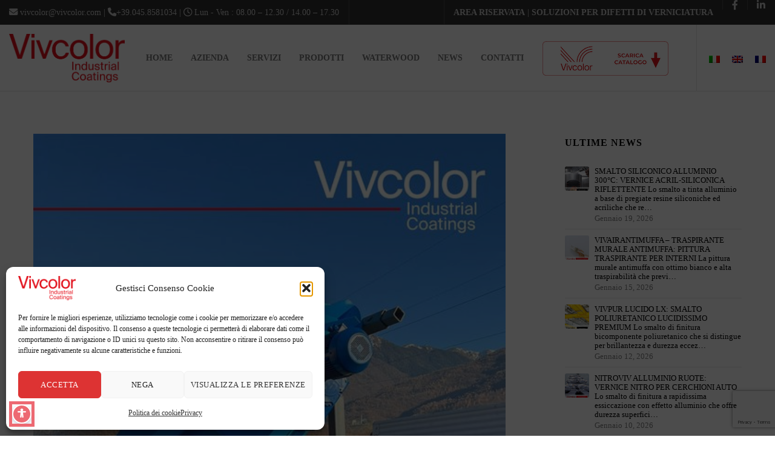

--- FILE ---
content_type: text/html; charset=UTF-8
request_url: https://www.vivcolor.com/vivpur-lx-perche-sceglierlo-per-le-macchine-industriali-e-lo-smalto-poliuretanico-lucidissimo-il-migliore-nella-sua-tipologia-per-elevate-doti-di-brill/
body_size: 35243
content:
<!doctype html>

<!--[if lt IE 10]>
<html class="ie9 no-js eut-responsive" lang="it-IT">
<![endif]-->
<!--[if (gt IE 9)|!(IE)]><!-->
<html class="no-js eut-responsive" lang="it-IT">
<!--<![endif]-->
	<head>
		<meta charset="UTF-8">
				<meta name='robots' content='index, follow, max-image-preview:large, max-snippet:-1, max-video-preview:-1' />

	<!-- This site is optimized with the Yoast SEO plugin v26.8 - https://yoast.com/product/yoast-seo-wordpress/ -->
	<title>VIVPUR LX: PERCHÈ SCEGLIERLO PER LE MACCHINE INDUSTRIALI È lo #Smalto #Poliuretanico lucidissimo, il migliore nella sua tipologia per:  elevate doti di #brill... - Pitture Smalti e Rivestimenti per Industria, Casa, Hobby,</title>
	<meta name="description" content="VIV Color Leader produzione e vendita vernici, pitture e smalti. Contattaci per informazioni sul nostro sito web, servizio customer care sempre attivo." />
	<link rel="canonical" href="https://www.vivcolor.com/vivpur-lx-perche-sceglierlo-per-le-macchine-industriali-e-lo-smalto-poliuretanico-lucidissimo-il-migliore-nella-sua-tipologia-per-elevate-doti-di-brill/" />
	<meta property="og:locale" content="it_IT" />
	<meta property="og:type" content="article" />
	<meta property="og:title" content="VIVPUR LX: PERCHÈ SCEGLIERLO PER LE MACCHINE INDUSTRIALI È lo #Smalto #Poliuretanico lucidissimo, il migliore nella sua tipologia per:  elevate doti di #brill... - Pitture Smalti e Rivestimenti per Industria, Casa, Hobby," />
	<meta property="og:description" content="VIV Color Leader produzione e vendita vernici, pitture e smalti. Contattaci per informazioni sul nostro sito web, servizio customer care sempre attivo." />
	<meta property="og:url" content="https://www.vivcolor.com/vivpur-lx-perche-sceglierlo-per-le-macchine-industriali-e-lo-smalto-poliuretanico-lucidissimo-il-migliore-nella-sua-tipologia-per-elevate-doti-di-brill/" />
	<meta property="og:site_name" content="Pitture Smalti e Rivestimenti per Industria, Casa, Hobby," />
	<meta property="article:published_time" content="2022-01-29T07:10:34+00:00" />
	<meta property="og:image" content="https://scontent-frx5-1.xx.fbcdn.net/v/t39.30808-6/s640x640/272931631_3135989540054079_4244866086283688739_n.jpg?_nc_cat=109&ccb=1-5&_nc_sid=8bfeb9&_nc_ohc=lV61MENW5xoAX-3wvaL&_nc_ht=scontent-frx5-1.xx&oh=00_AT8N8kCt-d4VUbWmBOOu7MQg5Q6V5JJR0CHrDS2UevZxRw&oe=61FFDB70" />
	<meta name="author" content="Vivcolor" />
	<meta name="twitter:card" content="summary_large_image" />
	<meta name="twitter:label1" content="Scritto da" />
	<meta name="twitter:data1" content="Vivcolor" />
	<script type="application/ld+json" class="yoast-schema-graph">{"@context":"https://schema.org","@graph":[{"@type":"Article","@id":"https://www.vivcolor.com/vivpur-lx-perche-sceglierlo-per-le-macchine-industriali-e-lo-smalto-poliuretanico-lucidissimo-il-migliore-nella-sua-tipologia-per-elevate-doti-di-brill/#article","isPartOf":{"@id":"https://www.vivcolor.com/vivpur-lx-perche-sceglierlo-per-le-macchine-industriali-e-lo-smalto-poliuretanico-lucidissimo-il-migliore-nella-sua-tipologia-per-elevate-doti-di-brill/"},"author":{"name":"Vivcolor","@id":"https://www.vivcolor.com/#/schema/person/c4b9c8133d5f530d076a84579834cdb5"},"headline":"VIVPUR LX: PERCHÈ SCEGLIERLO PER LE MACCHINE INDUSTRIALI È lo #Smalto #Poliuretanico lucidissimo, il migliore nella sua tipologia per: elevate doti di #brill&#8230;","datePublished":"2022-01-29T07:10:34+00:00","mainEntityOfPage":{"@id":"https://www.vivcolor.com/vivpur-lx-perche-sceglierlo-per-le-macchine-industriali-e-lo-smalto-poliuretanico-lucidissimo-il-migliore-nella-sua-tipologia-per-elevate-doti-di-brill/"},"wordCount":81,"publisher":{"@id":"https://www.vivcolor.com/#organization"},"image":{"@id":"https://www.vivcolor.com/vivpur-lx-perche-sceglierlo-per-le-macchine-industriali-e-lo-smalto-poliuretanico-lucidissimo-il-migliore-nella-sua-tipologia-per-elevate-doti-di-brill/#primaryimage"},"thumbnailUrl":"https://www.vivcolor.com/wp-content/uploads/2022/02/VIVPUR-LX-PERCHE-SCEGLIERLO-PER-LE-MACCHINE-INDUSTRIALI-E-lo.jpg","articleSection":["News"],"inLanguage":"it-IT"},{"@type":"WebPage","@id":"https://www.vivcolor.com/vivpur-lx-perche-sceglierlo-per-le-macchine-industriali-e-lo-smalto-poliuretanico-lucidissimo-il-migliore-nella-sua-tipologia-per-elevate-doti-di-brill/","url":"https://www.vivcolor.com/vivpur-lx-perche-sceglierlo-per-le-macchine-industriali-e-lo-smalto-poliuretanico-lucidissimo-il-migliore-nella-sua-tipologia-per-elevate-doti-di-brill/","name":"VIVPUR LX: PERCHÈ SCEGLIERLO PER LE MACCHINE INDUSTRIALI È lo #Smalto #Poliuretanico lucidissimo, il migliore nella sua tipologia per: elevate doti di #brill... - Pitture Smalti e Rivestimenti per Industria, Casa, Hobby,","isPartOf":{"@id":"https://www.vivcolor.com/#website"},"primaryImageOfPage":{"@id":"https://www.vivcolor.com/vivpur-lx-perche-sceglierlo-per-le-macchine-industriali-e-lo-smalto-poliuretanico-lucidissimo-il-migliore-nella-sua-tipologia-per-elevate-doti-di-brill/#primaryimage"},"image":{"@id":"https://www.vivcolor.com/vivpur-lx-perche-sceglierlo-per-le-macchine-industriali-e-lo-smalto-poliuretanico-lucidissimo-il-migliore-nella-sua-tipologia-per-elevate-doti-di-brill/#primaryimage"},"thumbnailUrl":"https://www.vivcolor.com/wp-content/uploads/2022/02/VIVPUR-LX-PERCHE-SCEGLIERLO-PER-LE-MACCHINE-INDUSTRIALI-E-lo.jpg","datePublished":"2022-01-29T07:10:34+00:00","description":"VIV Color Leader produzione e vendita vernici, pitture e smalti. Contattaci per informazioni sul nostro sito web, servizio customer care sempre attivo.","breadcrumb":{"@id":"https://www.vivcolor.com/vivpur-lx-perche-sceglierlo-per-le-macchine-industriali-e-lo-smalto-poliuretanico-lucidissimo-il-migliore-nella-sua-tipologia-per-elevate-doti-di-brill/#breadcrumb"},"inLanguage":"it-IT","potentialAction":[{"@type":"ReadAction","target":["https://www.vivcolor.com/vivpur-lx-perche-sceglierlo-per-le-macchine-industriali-e-lo-smalto-poliuretanico-lucidissimo-il-migliore-nella-sua-tipologia-per-elevate-doti-di-brill/"]}]},{"@type":"ImageObject","inLanguage":"it-IT","@id":"https://www.vivcolor.com/vivpur-lx-perche-sceglierlo-per-le-macchine-industriali-e-lo-smalto-poliuretanico-lucidissimo-il-migliore-nella-sua-tipologia-per-elevate-doti-di-brill/#primaryimage","url":"https://www.vivcolor.com/wp-content/uploads/2022/02/VIVPUR-LX-PERCHE-SCEGLIERLO-PER-LE-MACCHINE-INDUSTRIALI-E-lo.jpg","contentUrl":"https://www.vivcolor.com/wp-content/uploads/2022/02/VIVPUR-LX-PERCHE-SCEGLIERLO-PER-LE-MACCHINE-INDUSTRIALI-E-lo.jpg","width":512,"height":640,"caption":"VIVPUR LX PERCHE SCEGLIERLO PER LE MACCHINE INDUSTRIALI E lo"},{"@type":"BreadcrumbList","@id":"https://www.vivcolor.com/vivpur-lx-perche-sceglierlo-per-le-macchine-industriali-e-lo-smalto-poliuretanico-lucidissimo-il-migliore-nella-sua-tipologia-per-elevate-doti-di-brill/#breadcrumb","itemListElement":[{"@type":"ListItem","position":1,"name":"Home","item":"https://www.vivcolor.com/"},{"@type":"ListItem","position":2,"name":"VIVPUR LX: PERCHÈ SCEGLIERLO PER LE MACCHINE INDUSTRIALI È lo #Smalto #Poliuretanico lucidissimo, il migliore nella sua tipologia per: elevate doti di #brill&#8230;"}]},{"@type":"WebSite","@id":"https://www.vivcolor.com/#website","url":"https://www.vivcolor.com/","name":"Pitture Smalti e Rivestimenti per Industria, Casa, Hobby,","description":"Vivcolor - Verona","publisher":{"@id":"https://www.vivcolor.com/#organization"},"potentialAction":[{"@type":"SearchAction","target":{"@type":"EntryPoint","urlTemplate":"https://www.vivcolor.com/?s={search_term_string}"},"query-input":{"@type":"PropertyValueSpecification","valueRequired":true,"valueName":"search_term_string"}}],"inLanguage":"it-IT"},{"@type":"Organization","@id":"https://www.vivcolor.com/#organization","name":"Vivcolor Vernici e Pitture e Rivestimenti industriali","url":"https://www.vivcolor.com/","logo":{"@type":"ImageObject","inLanguage":"it-IT","@id":"https://www.vivcolor.com/#/schema/logo/image/","url":"https://www.vivcolor.com/wp-content/uploads/2021/06/logov2_web.png","contentUrl":"https://www.vivcolor.com/wp-content/uploads/2021/06/logov2_web.png","width":400,"height":168,"caption":"Vivcolor Vernici e Pitture e Rivestimenti industriali"},"image":{"@id":"https://www.vivcolor.com/#/schema/logo/image/"}},{"@type":"Person","@id":"https://www.vivcolor.com/#/schema/person/c4b9c8133d5f530d076a84579834cdb5","name":"Vivcolor","image":{"@type":"ImageObject","inLanguage":"it-IT","@id":"https://www.vivcolor.com/#/schema/person/image/","url":"https://secure.gravatar.com/avatar/0ef19c374837951d491be1d32537df12a225608f179d18d17f39867ac8d2613d?s=96&d=mm&r=g","contentUrl":"https://secure.gravatar.com/avatar/0ef19c374837951d491be1d32537df12a225608f179d18d17f39867ac8d2613d?s=96&d=mm&r=g","caption":"Vivcolor"}}]}</script>
	<!-- / Yoast SEO plugin. -->


<link rel='dns-prefetch' href='//widgetlogic.org' />
<link rel='dns-prefetch' href='//www.googletagmanager.com' />
<link rel='dns-prefetch' href='//fonts.googleapis.com' />
<link rel='preconnect' href='https://fonts.gstatic.com' crossorigin />
<link rel="alternate" type="application/rss+xml" title="Pitture Smalti e Rivestimenti per Industria, Casa, Hobby, &raquo; Feed" href="https://www.vivcolor.com/feed/" />
<link rel="alternate" title="oEmbed (JSON)" type="application/json+oembed" href="https://www.vivcolor.com/wp-json/oembed/1.0/embed?url=https%3A%2F%2Fwww.vivcolor.com%2Fvivpur-lx-perche-sceglierlo-per-le-macchine-industriali-e-lo-smalto-poliuretanico-lucidissimo-il-migliore-nella-sua-tipologia-per-elevate-doti-di-brill%2F" />
<link rel="alternate" title="oEmbed (XML)" type="text/xml+oembed" href="https://www.vivcolor.com/wp-json/oembed/1.0/embed?url=https%3A%2F%2Fwww.vivcolor.com%2Fvivpur-lx-perche-sceglierlo-per-le-macchine-industriali-e-lo-smalto-poliuretanico-lucidissimo-il-migliore-nella-sua-tipologia-per-elevate-doti-di-brill%2F&#038;format=xml" />
<meta name="viewport" content="width=device-width, initial-scale=1, maximum-scale=1, user-scalable=no">
<meta name="application-name" content="Pitture Smalti e Rivestimenti per Industria, Casa, Hobby,">
<style id='wp-img-auto-sizes-contain-inline-css' type='text/css'>
img:is([sizes=auto i],[sizes^="auto," i]){contain-intrinsic-size:3000px 1500px}
/*# sourceURL=wp-img-auto-sizes-contain-inline-css */
</style>
<link rel='stylesheet' id='mgwb-style-frontend-css' href='https://www.vivcolor.com/wp-content/plugins/mgwoocommercecat/css/mgwoocommercecat.css?ver=44aae00f2ab12f7cda6bc48fda2126cd' type='text/css' media='all' />
<style id='wp-emoji-styles-inline-css' type='text/css'>

	img.wp-smiley, img.emoji {
		display: inline !important;
		border: none !important;
		box-shadow: none !important;
		height: 1em !important;
		width: 1em !important;
		margin: 0 0.07em !important;
		vertical-align: -0.1em !important;
		background: none !important;
		padding: 0 !important;
	}
/*# sourceURL=wp-emoji-styles-inline-css */
</style>
<link rel='stylesheet' id='wp-block-library-css' href='https://www.vivcolor.com/wp-includes/css/dist/block-library/style.min.css?ver=44aae00f2ab12f7cda6bc48fda2126cd' type='text/css' media='all' />
<link rel='stylesheet' id='wc-blocks-style-css' href='https://www.vivcolor.com/wp-content/plugins/woocommerce/assets/client/blocks/wc-blocks.css?ver=wc-10.4.3' type='text/css' media='all' />
<style id='global-styles-inline-css' type='text/css'>
:root{--wp--preset--aspect-ratio--square: 1;--wp--preset--aspect-ratio--4-3: 4/3;--wp--preset--aspect-ratio--3-4: 3/4;--wp--preset--aspect-ratio--3-2: 3/2;--wp--preset--aspect-ratio--2-3: 2/3;--wp--preset--aspect-ratio--16-9: 16/9;--wp--preset--aspect-ratio--9-16: 9/16;--wp--preset--color--black: #000000;--wp--preset--color--cyan-bluish-gray: #abb8c3;--wp--preset--color--white: #ffffff;--wp--preset--color--pale-pink: #f78da7;--wp--preset--color--vivid-red: #cf2e2e;--wp--preset--color--luminous-vivid-orange: #ff6900;--wp--preset--color--luminous-vivid-amber: #fcb900;--wp--preset--color--light-green-cyan: #7bdcb5;--wp--preset--color--vivid-green-cyan: #00d084;--wp--preset--color--pale-cyan-blue: #8ed1fc;--wp--preset--color--vivid-cyan-blue: #0693e3;--wp--preset--color--vivid-purple: #9b51e0;--wp--preset--gradient--vivid-cyan-blue-to-vivid-purple: linear-gradient(135deg,rgb(6,147,227) 0%,rgb(155,81,224) 100%);--wp--preset--gradient--light-green-cyan-to-vivid-green-cyan: linear-gradient(135deg,rgb(122,220,180) 0%,rgb(0,208,130) 100%);--wp--preset--gradient--luminous-vivid-amber-to-luminous-vivid-orange: linear-gradient(135deg,rgb(252,185,0) 0%,rgb(255,105,0) 100%);--wp--preset--gradient--luminous-vivid-orange-to-vivid-red: linear-gradient(135deg,rgb(255,105,0) 0%,rgb(207,46,46) 100%);--wp--preset--gradient--very-light-gray-to-cyan-bluish-gray: linear-gradient(135deg,rgb(238,238,238) 0%,rgb(169,184,195) 100%);--wp--preset--gradient--cool-to-warm-spectrum: linear-gradient(135deg,rgb(74,234,220) 0%,rgb(151,120,209) 20%,rgb(207,42,186) 40%,rgb(238,44,130) 60%,rgb(251,105,98) 80%,rgb(254,248,76) 100%);--wp--preset--gradient--blush-light-purple: linear-gradient(135deg,rgb(255,206,236) 0%,rgb(152,150,240) 100%);--wp--preset--gradient--blush-bordeaux: linear-gradient(135deg,rgb(254,205,165) 0%,rgb(254,45,45) 50%,rgb(107,0,62) 100%);--wp--preset--gradient--luminous-dusk: linear-gradient(135deg,rgb(255,203,112) 0%,rgb(199,81,192) 50%,rgb(65,88,208) 100%);--wp--preset--gradient--pale-ocean: linear-gradient(135deg,rgb(255,245,203) 0%,rgb(182,227,212) 50%,rgb(51,167,181) 100%);--wp--preset--gradient--electric-grass: linear-gradient(135deg,rgb(202,248,128) 0%,rgb(113,206,126) 100%);--wp--preset--gradient--midnight: linear-gradient(135deg,rgb(2,3,129) 0%,rgb(40,116,252) 100%);--wp--preset--font-size--small: 13px;--wp--preset--font-size--medium: 20px;--wp--preset--font-size--large: 36px;--wp--preset--font-size--x-large: 42px;--wp--preset--spacing--20: 0.44rem;--wp--preset--spacing--30: 0.67rem;--wp--preset--spacing--40: 1rem;--wp--preset--spacing--50: 1.5rem;--wp--preset--spacing--60: 2.25rem;--wp--preset--spacing--70: 3.38rem;--wp--preset--spacing--80: 5.06rem;--wp--preset--shadow--natural: 6px 6px 9px rgba(0, 0, 0, 0.2);--wp--preset--shadow--deep: 12px 12px 50px rgba(0, 0, 0, 0.4);--wp--preset--shadow--sharp: 6px 6px 0px rgba(0, 0, 0, 0.2);--wp--preset--shadow--outlined: 6px 6px 0px -3px rgb(255, 255, 255), 6px 6px rgb(0, 0, 0);--wp--preset--shadow--crisp: 6px 6px 0px rgb(0, 0, 0);}:where(.is-layout-flex){gap: 0.5em;}:where(.is-layout-grid){gap: 0.5em;}body .is-layout-flex{display: flex;}.is-layout-flex{flex-wrap: wrap;align-items: center;}.is-layout-flex > :is(*, div){margin: 0;}body .is-layout-grid{display: grid;}.is-layout-grid > :is(*, div){margin: 0;}:where(.wp-block-columns.is-layout-flex){gap: 2em;}:where(.wp-block-columns.is-layout-grid){gap: 2em;}:where(.wp-block-post-template.is-layout-flex){gap: 1.25em;}:where(.wp-block-post-template.is-layout-grid){gap: 1.25em;}.has-black-color{color: var(--wp--preset--color--black) !important;}.has-cyan-bluish-gray-color{color: var(--wp--preset--color--cyan-bluish-gray) !important;}.has-white-color{color: var(--wp--preset--color--white) !important;}.has-pale-pink-color{color: var(--wp--preset--color--pale-pink) !important;}.has-vivid-red-color{color: var(--wp--preset--color--vivid-red) !important;}.has-luminous-vivid-orange-color{color: var(--wp--preset--color--luminous-vivid-orange) !important;}.has-luminous-vivid-amber-color{color: var(--wp--preset--color--luminous-vivid-amber) !important;}.has-light-green-cyan-color{color: var(--wp--preset--color--light-green-cyan) !important;}.has-vivid-green-cyan-color{color: var(--wp--preset--color--vivid-green-cyan) !important;}.has-pale-cyan-blue-color{color: var(--wp--preset--color--pale-cyan-blue) !important;}.has-vivid-cyan-blue-color{color: var(--wp--preset--color--vivid-cyan-blue) !important;}.has-vivid-purple-color{color: var(--wp--preset--color--vivid-purple) !important;}.has-black-background-color{background-color: var(--wp--preset--color--black) !important;}.has-cyan-bluish-gray-background-color{background-color: var(--wp--preset--color--cyan-bluish-gray) !important;}.has-white-background-color{background-color: var(--wp--preset--color--white) !important;}.has-pale-pink-background-color{background-color: var(--wp--preset--color--pale-pink) !important;}.has-vivid-red-background-color{background-color: var(--wp--preset--color--vivid-red) !important;}.has-luminous-vivid-orange-background-color{background-color: var(--wp--preset--color--luminous-vivid-orange) !important;}.has-luminous-vivid-amber-background-color{background-color: var(--wp--preset--color--luminous-vivid-amber) !important;}.has-light-green-cyan-background-color{background-color: var(--wp--preset--color--light-green-cyan) !important;}.has-vivid-green-cyan-background-color{background-color: var(--wp--preset--color--vivid-green-cyan) !important;}.has-pale-cyan-blue-background-color{background-color: var(--wp--preset--color--pale-cyan-blue) !important;}.has-vivid-cyan-blue-background-color{background-color: var(--wp--preset--color--vivid-cyan-blue) !important;}.has-vivid-purple-background-color{background-color: var(--wp--preset--color--vivid-purple) !important;}.has-black-border-color{border-color: var(--wp--preset--color--black) !important;}.has-cyan-bluish-gray-border-color{border-color: var(--wp--preset--color--cyan-bluish-gray) !important;}.has-white-border-color{border-color: var(--wp--preset--color--white) !important;}.has-pale-pink-border-color{border-color: var(--wp--preset--color--pale-pink) !important;}.has-vivid-red-border-color{border-color: var(--wp--preset--color--vivid-red) !important;}.has-luminous-vivid-orange-border-color{border-color: var(--wp--preset--color--luminous-vivid-orange) !important;}.has-luminous-vivid-amber-border-color{border-color: var(--wp--preset--color--luminous-vivid-amber) !important;}.has-light-green-cyan-border-color{border-color: var(--wp--preset--color--light-green-cyan) !important;}.has-vivid-green-cyan-border-color{border-color: var(--wp--preset--color--vivid-green-cyan) !important;}.has-pale-cyan-blue-border-color{border-color: var(--wp--preset--color--pale-cyan-blue) !important;}.has-vivid-cyan-blue-border-color{border-color: var(--wp--preset--color--vivid-cyan-blue) !important;}.has-vivid-purple-border-color{border-color: var(--wp--preset--color--vivid-purple) !important;}.has-vivid-cyan-blue-to-vivid-purple-gradient-background{background: var(--wp--preset--gradient--vivid-cyan-blue-to-vivid-purple) !important;}.has-light-green-cyan-to-vivid-green-cyan-gradient-background{background: var(--wp--preset--gradient--light-green-cyan-to-vivid-green-cyan) !important;}.has-luminous-vivid-amber-to-luminous-vivid-orange-gradient-background{background: var(--wp--preset--gradient--luminous-vivid-amber-to-luminous-vivid-orange) !important;}.has-luminous-vivid-orange-to-vivid-red-gradient-background{background: var(--wp--preset--gradient--luminous-vivid-orange-to-vivid-red) !important;}.has-very-light-gray-to-cyan-bluish-gray-gradient-background{background: var(--wp--preset--gradient--very-light-gray-to-cyan-bluish-gray) !important;}.has-cool-to-warm-spectrum-gradient-background{background: var(--wp--preset--gradient--cool-to-warm-spectrum) !important;}.has-blush-light-purple-gradient-background{background: var(--wp--preset--gradient--blush-light-purple) !important;}.has-blush-bordeaux-gradient-background{background: var(--wp--preset--gradient--blush-bordeaux) !important;}.has-luminous-dusk-gradient-background{background: var(--wp--preset--gradient--luminous-dusk) !important;}.has-pale-ocean-gradient-background{background: var(--wp--preset--gradient--pale-ocean) !important;}.has-electric-grass-gradient-background{background: var(--wp--preset--gradient--electric-grass) !important;}.has-midnight-gradient-background{background: var(--wp--preset--gradient--midnight) !important;}.has-small-font-size{font-size: var(--wp--preset--font-size--small) !important;}.has-medium-font-size{font-size: var(--wp--preset--font-size--medium) !important;}.has-large-font-size{font-size: var(--wp--preset--font-size--large) !important;}.has-x-large-font-size{font-size: var(--wp--preset--font-size--x-large) !important;}
/*# sourceURL=global-styles-inline-css */
</style>

<style id='classic-theme-styles-inline-css' type='text/css'>
/*! This file is auto-generated */
.wp-block-button__link{color:#fff;background-color:#32373c;border-radius:9999px;box-shadow:none;text-decoration:none;padding:calc(.667em + 2px) calc(1.333em + 2px);font-size:1.125em}.wp-block-file__button{background:#32373c;color:#fff;text-decoration:none}
/*# sourceURL=/wp-includes/css/classic-themes.min.css */
</style>
<link rel='stylesheet' id='block-widget-css' href='https://www.vivcolor.com/wp-content/plugins/widget-logic/block_widget/css/widget.css?ver=1768275635' type='text/css' media='all' />
<link rel='stylesheet' id='contact-form-7-css' href='https://www.vivcolor.com/wp-content/plugins/contact-form-7/includes/css/styles.css?ver=6.1.4' type='text/css' media='all' />
<link rel='stylesheet' id='fb-widget-frontend-style-css' href='https://www.vivcolor.com/wp-content/plugins/facebook-pagelike-widget/assets/css/style.css?ver=1.0.0' type='text/css' media='all' />
<link rel='stylesheet' id='menu-image-css' href='https://www.vivcolor.com/wp-content/plugins/menu-image/includes/css/menu-image.css?ver=3.13' type='text/css' media='all' />
<link rel='stylesheet' id='dashicons-css' href='https://www.vivcolor.com/wp-includes/css/dashicons.min.css?ver=44aae00f2ab12f7cda6bc48fda2126cd' type='text/css' media='all' />
<link rel='stylesheet' id='searchandfilter-css' href='https://www.vivcolor.com/wp-content/plugins/search-filter/style.css?ver=1' type='text/css' media='all' />
<link rel='stylesheet' id='wpbforwpbakery-main-css' href='https://www.vivcolor.com/wp-content/plugins/wc-builder//assets/css/main.css?ver=44aae00f2ab12f7cda6bc48fda2126cd' type='text/css' media='all' />
<style id='wpbforwpbakery-main-inline-css' type='text/css'>

  			.wpbforwpbakery_archive .vc_row.wpb_row.vc_row-fluid,
  			.wpbforwpbakery-single-product .vc_row.wpb_row.vc_row-fluid,
  			.wpbforwpbakery-page-template .vc_row.wpb_row.vc_row-fluid{
  				max-width: 1170px;
  				margin: 0 auto;
  			}
  			.wpbforwpbakery_archive .vc_row.wpb_row.vc_row-fluid[data-vc-full-width='true'],
  			.wpbforwpbakery-single-product .vc_row.wpb_row.vc_row-fluid[data-vc-full-width='true'],
  			.wpbforwpbakery-page-template .vc_row.wpb_row.vc_row-fluid[data-vc-full-width='true']{
				max-width:100%;
  			}
   	   
/*# sourceURL=wpbforwpbakery-main-inline-css */
</style>
<link rel='stylesheet' id='woocommerce-layout-css' href='https://www.vivcolor.com/wp-content/plugins/woocommerce/assets/css/woocommerce-layout.css?ver=10.4.3' type='text/css' media='all' />
<link rel='stylesheet' id='woocommerce-smallscreen-css' href='https://www.vivcolor.com/wp-content/plugins/woocommerce/assets/css/woocommerce-smallscreen.css?ver=10.4.3' type='text/css' media='only screen and (max-width: 768px)' />
<link rel='stylesheet' id='woocommerce-general-css' href='https://www.vivcolor.com/wp-content/plugins/woocommerce/assets/css/woocommerce.css?ver=10.4.3' type='text/css' media='all' />
<style id='woocommerce-inline-inline-css' type='text/css'>
.woocommerce form .form-row .required { visibility: visible; }
/*# sourceURL=woocommerce-inline-inline-css */
</style>
<link rel='stylesheet' id='wp_automatic_gallery_style-css' href='https://www.vivcolor.com/wp-content/plugins/wp-automatic/css/wp-automatic.css?ver=1.0.0' type='text/css' media='all' />
<link rel='stylesheet' id='wpml-legacy-horizontal-list-0-css' href='https://www.vivcolor.com/wp-content/plugins/sitepress-multilingual-cms/templates/language-switchers/legacy-list-horizontal/style.min.css?ver=1' type='text/css' media='all' />
<link rel='stylesheet' id='cmplz-general-css' href='https://www.vivcolor.com/wp-content/plugins/complianz-gdpr/assets/css/cookieblocker.min.css?ver=1765942849' type='text/css' media='all' />
<link rel='stylesheet' id='ivory-search-styles-css' href='https://www.vivcolor.com/wp-content/plugins/add-search-to-menu/public/css/ivory-search.min.css?ver=5.5.13' type='text/css' media='all' />
<link rel='stylesheet' id='if-menu-site-css-css' href='https://www.vivcolor.com/wp-content/plugins/if-menu/assets/if-menu-site.css?ver=44aae00f2ab12f7cda6bc48fda2126cd' type='text/css' media='all' />
<link rel='stylesheet' id='dgwt-wcas-style-css' href='https://www.vivcolor.com/wp-content/plugins/ajax-search-for-woocommerce/assets/css/style.min.css?ver=1.32.2' type='text/css' media='all' />
<link rel='stylesheet' id='font-awesome-css' href='https://www.vivcolor.com/wp-content/themes/corpus/css/font-awesome.min.css?ver=6.4.2' type='text/css' media='all' />
<link rel='stylesheet' id='font-awesome-v4-shims-css' href='https://www.vivcolor.com/wp-content/themes/corpus/css/font-awesome-v4-shims.min.css?ver=6.4.2' type='text/css' media='all' />
<link rel='stylesheet' id='eut-basic-css' href='https://www.vivcolor.com/wp-content/themes/corpus/css/basic.css?ver=3.5.5' type='text/css' media='all' />
<link rel='stylesheet' id='eut-grid-css' href='https://www.vivcolor.com/wp-content/themes/corpus/css/grid.css?ver=3.5.5' type='text/css' media='all' />
<link rel='stylesheet' id='eut-theme-style-css' href='https://www.vivcolor.com/wp-content/themes/corpus/css/theme-style.css?ver=3.5.5' type='text/css' media='all' />
<link rel='stylesheet' id='eut-elements-css' href='https://www.vivcolor.com/wp-content/themes/corpus/css/elements.css?ver=3.5.5' type='text/css' media='all' />
<link rel='stylesheet' id='eut-woocommerce-custom-css' href='https://www.vivcolor.com/wp-content/themes/corpus/css/woocommerce-custom.css?ver=3.5.5' type='text/css' media='all' />
<link rel='stylesheet' id='eut-responsive-css' href='https://www.vivcolor.com/wp-content/themes/corpus/css/responsive.css?ver=3.5.5' type='text/css' media='all' />
<link rel='stylesheet' id='dflip-style-css' href='https://www.vivcolor.com/wp-content/plugins/3d-flipbook-dflip-lite/assets/css/dflip.min.css?ver=2.4.20' type='text/css' media='all' />
<link rel='stylesheet' id='slb_core-css' href='https://www.vivcolor.com/wp-content/plugins/simple-lightbox/client/css/app.css?ver=2.9.4' type='text/css' media='all' />
<link data-service="google-fonts" data-category="marketing" rel='stylesheet' id='redux-google-fonts-eut_corpus_options-css' data-href='https://fonts.googleapis.com/css?family=Montserrat%3A400%2C700%2C900%7CLato%3A900%2C400%7COpen+Sans%3A300%2C400%2C600&#038;subset=latin&#038;display=swap&#038;ver=1765295874' type='text/css' media='all' />
<link rel='stylesheet' id='wws-public-style-css' href='https://www.vivcolor.com/wp-content/plugins/wordpress-whatsapp-support/assets/css/wws-public-style.css?ver=2.5.0' type='text/css' media='all' />
<style id='wws-public-style-inline-css' type='text/css'>
.wws--bg-color {
			background-color: #22c15e;
		}.wws--text-color {
				color: #ffffff;
		}.wws-popup__open-btn {
				padding: 8px 20px;
				border-radius: 20px;
				display: inline-block;
				margin-top: 15px;
				cursor: pointer;
			}.wws-popup-container--position {
					right: 12px;
					bottom: 12px;
				}
				.wws-popup__open-btn { float: right; }
				.wws-gradient--position {
				  bottom: 0;
				  right: 0;
				  background: radial-gradient(ellipse at bottom right, rgba(29, 39, 54, 0.2) 0, rgba(29, 39, 54, 0) 72%);
				}@media( max-width: 720px ) {
				.wws-popup__open-btn {
					padding: 0 !important;
					width: 60px !important;
					height: 60px !important;
					border-radius: 50% !important;
					display: flex !important;
					justify-content: center !important;
					align-items: center !important;
					font-size: 30px !important;
				}
				.wws-popup__open-btn > svg {
					padding-right: 0;
					width: 30px;
					height: 30px;
				}
				.wws-popup__open-btn span { display: none; }
			}
/*# sourceURL=wws-public-style-inline-css */
</style>
<link rel='stylesheet' id='wws-public-template-css' href='https://www.vivcolor.com/wp-content/plugins/wordpress-whatsapp-support/assets/css/wws-public-template-2.css?ver=2.5.0' type='text/css' media='all' />
<script type="text/javascript" async src="https://www.vivcolor.com/wp-content/plugins/burst-statistics/assets/js/timeme/timeme.min.js?ver=1767930001" id="burst-timeme-js"></script>
<script type="text/javascript" src="https://www.vivcolor.com/wp-includes/js/jquery/jquery.min.js?ver=3.7.1" id="jquery-core-js"></script>
<script type="text/javascript" src="https://www.vivcolor.com/wp-includes/js/jquery/jquery-migrate.min.js?ver=3.4.1" id="jquery-migrate-js"></script>
<script type="text/javascript" src="//www.vivcolor.com/wp-content/plugins/revslider/sr6/assets/js/rbtools.min.js?ver=6.7.40" async id="tp-tools-js"></script>
<script type="text/javascript" src="//www.vivcolor.com/wp-content/plugins/revslider/sr6/assets/js/rs6.min.js?ver=6.7.40" async id="revmin-js"></script>
<script data-service="google-analytics" data-category="statistics" type="text/plain" data-cmplz-src="https://www.googletagmanager.com/gtag/js?id=G-E2J7318HPN&amp;ver=44aae00f2ab12f7cda6bc48fda2126cd" id="wk-analytics-script-js"></script>
<script type="text/javascript" id="wk-analytics-script-js-after">
/* <![CDATA[ */
function shouldTrack(){
var trackLoggedIn = false;
var loggedIn = false;
if(!loggedIn){
return true;
} else if( trackLoggedIn ) {
return true;
}
return false;
}
function hasWKGoogleAnalyticsCookie() {
return (new RegExp('wp_wk_ga_untrack_' + document.location.hostname)).test(document.cookie);
}
if (!hasWKGoogleAnalyticsCookie() && shouldTrack()) {
//Google Analytics
window.dataLayer = window.dataLayer || [];
function gtag(){dataLayer.push(arguments);}
gtag('js', new Date());
gtag('config', 'G-E2J7318HPN', { 'anonymize_ip': true });
}

//# sourceURL=wk-analytics-script-js-after
/* ]]> */
</script>
<script type="text/javascript" src="https://www.vivcolor.com/wp-content/plugins/woocommerce/assets/js/jquery-blockui/jquery.blockUI.min.js?ver=2.7.0-wc.10.4.3" id="wc-jquery-blockui-js" defer="defer" data-wp-strategy="defer"></script>
<script type="text/javascript" src="https://www.vivcolor.com/wp-content/plugins/woocommerce/assets/js/js-cookie/js.cookie.min.js?ver=2.1.4-wc.10.4.3" id="wc-js-cookie-js" defer="defer" data-wp-strategy="defer"></script>
<script type="text/javascript" id="woocommerce-js-extra">
/* <![CDATA[ */
var woocommerce_params = {"ajax_url":"/wp-admin/admin-ajax.php","wc_ajax_url":"/?wc-ajax=%%endpoint%%","i18n_password_show":"Mostra password","i18n_password_hide":"Nascondi password"};
//# sourceURL=woocommerce-js-extra
/* ]]> */
</script>
<script type="text/javascript" src="https://www.vivcolor.com/wp-content/plugins/woocommerce/assets/js/frontend/woocommerce.min.js?ver=10.4.3" id="woocommerce-js" defer="defer" data-wp-strategy="defer"></script>
<script type="text/javascript" src="https://www.vivcolor.com/wp-content/plugins/wp-automatic/js/main-front.js?ver=1.0.1" id="wp_automatic_gallery-js"></script>
<script type="text/javascript" src="https://www.vivcolor.com/wp-content/themes/corpus/js/modernizr.custom.js?ver=2.8.3" id="eut-modernizr-script-js"></script>
<script></script><link rel="https://api.w.org/" href="https://www.vivcolor.com/wp-json/" /><link rel="alternate" title="JSON" type="application/json" href="https://www.vivcolor.com/wp-json/wp/v2/posts/11814" /><link rel="EditURI" type="application/rsd+xml" title="RSD" href="https://www.vivcolor.com/xmlrpc.php?rsd" />
<link rel='shortlink' href='https://www.vivcolor.com/?p=11814' />
			<script type="text/plain" data-service="google-analytics" data-category="statistics" async data-cmplz-src="https://www.googletagmanager.com/gtag/js?id=leadsbots"></script>
			<script>
			  window.dataLayer = window.dataLayer || [];
			  function gtag(){dataLayer.push(arguments);}
			  gtag('js', new Date());
			  gtag('config', 'leadsbots');
			</script>
<meta name="generator" content="WPML ver:4.8.6 stt:1,4,27;" />
			<style>.cmplz-hidden {
					display: none !important;
				}</style>		<style>
			.dgwt-wcas-ico-magnifier,.dgwt-wcas-ico-magnifier-handler{max-width:20px}.dgwt-wcas-search-wrapp{max-width:600px}		</style>
		<meta name="generator" content="Redux 4.4.17" /><!-- Dynamic css -->
<style type="text/css">
 body, #eut-theme-wrapper #eut-search-modal input[type='text'] { font-size: 16px; font-family: Montserrat; font-weight: 400; line-height: 26px; } input[type='text'], input[type='input'], input[type='password'], input[type='email'], input[type='number'], input[type='date'], input[type='url'], input[type='tel'], input[type='search'], textarea, select { font-family: Montserrat; } #eut-header .eut-logo.eut-logo-text a { font-family: Montserrat; font-weight: 700; font-style: normal; font-size: 18px; text-transform: uppercase; } #eut-header #eut-main-menu ul li ul li a, #eut-main-menu-responsive ul.eut-menu li a { font-family: Montserrat; font-weight: 700; font-style: normal; font-size: 14px; text-transform: capitalize; } #eut-header #eut-main-menu > ul > li > a, #eut-main-menu-responsive ul.eut-menu > li > a, #eut-header .eut-responsive-menu-text { font-family: Montserrat; font-weight: 700; font-style: normal; font-size: 14px; text-transform: capitalize; } h1, .eut-h1 { font-family: Montserrat; font-weight: 700; font-style: normal; font-size: 30px; text-transform: none; line-height: 53px; } h2, .eut-h2 { font-family: Montserrat; font-weight: 700; font-style: normal; font-size: 24px; text-transform: none; line-height: 32px; } h3, .eut-h3 { font-family: Montserrat; font-weight: 700; font-style: normal; font-size: 20px; text-transform: none; line-height: 30px; } h4, .eut-h4 { font-family: Montserrat; font-weight: 700; font-style: normal; font-size: 18px; text-transform: none; line-height: 24px; } h5, .eut-h5, #reply-title, .vc_tta.vc_general .vc_tta-panel-title { font-family: Montserrat; font-weight: 700; font-style: normal; font-size: 16px; text-transform: none; line-height: 20px; } h6, .eut-h6, .mfp-title { font-family: Montserrat; font-weight: 700; font-style: normal; font-size: 14px; text-transform: none; line-height: 18px; } #eut-page-title .eut-title { font-family: Montserrat; font-weight: 900; font-style: normal; font-size: 25px; text-transform: none; line-height: 30px; } #eut-page-title .eut-description { font-family: Montserrat; font-weight: 400; font-style: normal; font-size: 20px; text-transform: none; line-height: 26px; } #eut-portfolio-title .eut-title { font-family: Lato; font-weight: 900; font-style: normal; font-size: 30px; text-transform: none; line-height: 40px; } #eut-portfolio-title .eut-description { font-family: Lato; font-weight: 400; font-style: normal; font-size: 20px; text-transform: none; line-height: 26px; } #eut-post-title .eut-title, .eut-single-post-title, .eut-large-media .eut-post-title { font-family: Lato; font-weight: 900; font-style: normal; font-size: 25px; text-transform: none; line-height: 30px; } #eut-header[data-fullscreen='no'] #eut-feature-section .eut-title { font-family: Lato; font-weight: 900; font-style: normal; font-size: 64px; text-transform: none; line-height: 72px; } #eut-header[data-fullscreen='no'] #eut-feature-section .eut-description { font-family: Lato; font-weight: 400; font-style: normal; font-size: 36px; text-transform: none; line-height: 40px; } #eut-header[data-fullscreen='yes'] #eut-feature-section .eut-title { font-family: Lato; font-weight: 900; font-style: normal; font-size: 90px; text-transform: none; line-height: 96px; } #eut-header[data-fullscreen='yes'] #eut-feature-section .eut-description { font-family: Lato; font-weight: 400; font-style: normal; font-size: 40px; text-transform: none; line-height: 46px; } .eut-leader-text p, p.eut-leader-text, blockquote { font-family: "Open Sans"; font-weight: 300; font-style: normal; font-size: 24px; text-transform: none; line-height: 38px; } .eut-subtitle p, .eut-subtitle { font-family: Lato; font-weight: 400; font-style: normal; font-size: 14px; text-transform: none; line-height: 24px; letter-spacing: 0.5px; } .eut-small-text, small, #eut-anchor-menu a, #eut-post-title #eut-social-share ul li .eut-like-counter, .eut-pagination ul li, #eut-header-options ul.eut-options a span, .eut-pagination .eut-icon-nav-right, .eut-pagination .eut-icon-nav-left, #eut-footer-bar .eut-social li, #eut-footer-bar .eut-copyright, #eut-footer-bar #eut-second-menu, #eut-share-modal .eut-social li a, #eut-language-modal .eut-language li a, .logged-in-as, .widget.widget_recent_entries li span.post-date, cite, label, .eut-slider-item .eut-slider-content span.eut-title, .eut-gallery figure figcaption .eut-caption, .widget.widget_calendar caption, .widget .rss-date, .widget.widget_tag_cloud a, .eut-widget.eut-latest-news .eut-latest-news-date, .eut-widget.eut-comments .eut-comment-date, .wpcf7-form p, .wpcf7-form .eut-one-third, .wpcf7-form .eut-one-half, .mfp-counter, .eut-comment-nav ul li a, .eut-portfolio .eut-like-counter span, .eut-map-infotext p, a.eut-infotext-link, #eut-main-menu span.eut-no-assigned-menu { font-family: "Open Sans"; font-weight: 400; font-style: normal; font-size: 13px !important; text-transform: none; } .eut-blog.eut-isotope[data-type='pint-blog'] .eut-isotope-item .eut-media-content .eut-read-more span, .eut-search button[type='submit'], .eut-btn, input[type='submit'], input[type='reset'], input[type='button'], button, .woocommerce #respond input#submit, .eut-portfolio .eut-portfolio-btns { font-family: "Open Sans"; font-weight: 600; font-style: normal; font-size: 13px !important; text-transform: uppercase; letter-spacing: 0.5px; } 
</style><!-- Dynamic css -->
<style type="text/css">
 .eut-body-overlay, .mfp-bg { background-color: rgba(0,0,0,0.85); } #eut-top-bar { line-height: 40px; background-color: #303030; color: #c9c9c9; } #eut-top-bar a { color: #c9c9c9; } #eut-top-bar a:hover { color: #FA4949; } #eut-top-bar .eut-language ul li a { background-color: #1c1c1c; color: #8e8e8e; } #eut-top-bar .eut-language ul li a:hover { background-color: #151515; color: #e0e0e0; } #eut-header[data-overlap='yes'][data-header-position='above-feature'][data-topbar='yes'] #eut-header-wrapper { top: 40px; } #eut-top-bar, #eut-top-bar ul li.eut-topbar-item ul li a, #eut-top-bar ul.eut-bar-content, #eut-top-bar ul.eut-bar-content > li { border-color: #4f4f4f !important; } #eut-header #eut-inner-header { height: 110px; line-height: 110px; } #eut-header #eut-header-wrapper, #eut-header[data-menu-align='center'] #eut-main-menu { height: 110px; } #eut-header .eut-menu-options-wrapper { min-width: 95px; } #eut-header .eut-menu-options { height: 110px; line-height: 110px; } #eut-header .eut-logo { height: 110px; } #eut-header .eut-logo .eut-logo-wrapper a { height: 80px; } #eut-header[data-overlap='yes'][data-header-position='above-feature'] .eut-feature-content { padding-top: 55px; } #eut-header[data-overlap='yes'][data-header-position='above-feature'] .eut-feature-content.eut-align-left-top, #eut-header[data-overlap='yes'][data-header-position='above-feature'] .eut-feature-content.eut-align-center-top, #eut-header[data-overlap='yes'][data-header-position='above-feature'] .eut-feature-content.eut-align-right-top { padding-top: 150px; } #eut-header[data-overlap='yes'][data-header-position='below-feature'] .eut-feature-content.eut-align-left-bottom, #eut-header[data-overlap='yes'][data-header-position='below-feature'] .eut-feature-content.eut-align-center-bottom, #eut-header[data-overlap='yes'][data-header-position='below-feature'] .eut-feature-content.eut-align-right-bottom { padding-bottom: 150px; } #eut-main-menu-responsive { color: #757575; background-color: rgba(255,255,255,1); } #eut-main-menu-responsive li a, #eut-main-menu-responsive ul.eut-menu-options a { color: #757575; } #eut-main-menu-responsive li a:hover, #eut-main-menu-responsive ul.eut-menu-options a:hover { color: #bdbdbd; } #eut-main-menu-responsive ul li.current-menu-item > a, #eut-main-menu-responsive ul li.current-menu-parent > a, #eut-main-menu-responsive ul li.current_page_item > a, #eut-main-menu-responsive ul li.current_page_ancestor > a { color: #bdbdbd; } .eut-side-area .eut-close-menu-button:after, .eut-side-area .eut-close-menu-button:before, #eut-main-menu-responsive ul.eut-menu li .eut-arrow:after, #eut-main-menu-responsive ul.eut-menu li .eut-arrow:before { background-color: #757575; } #eut-main-menu-responsive .eut-menu-options a { color: #757575; } #eut-main-menu-responsive ul li a .label { color: #e0e0e0; background-color: #151515; } #eut-header.eut-default #eut-inner-header, #eut-header.eut-default[data-sticky-header='shrink'] { background-color: rgba(255,255,255,1); } #eut-header #eut-inner-header, #eut-header[data-menu-options='right'] .eut-menu-options-wrapper, #eut-header[data-menu-options='left'] .eut-menu-options-wrapper { border-color: rgba(224,224,224,1); } #eut-header.eut-default #eut-main-menu > ul > li > a, #eut-header.eut-default .eut-menu-options a, #eut-header.eut-default .eut-logo.eut-logo-text a, #eut-header.eut-default .eut-responsive-menu-text { color: #757575; } #eut-header.eut-default .eut-menu-button-line { background-color: #757575; } #eut-header.eut-default .eut-button-icon .eut-line-icon, #eut-header.eut-default .eut-button-icon .eut-line-icon:after, #eut-header.eut-default .eut-button-icon .eut-line-icon:before { background-color: #757575; } #eut-header.eut-default .eut-button-icon:hover .eut-line-icon, #eut-header.eut-default .eut-button-icon:hover .eut-line-icon:after, #eut-header.eut-default .eut-button-icon:hover .eut-line-icon:before { background-color: #bdbdbd; } #eut-header.eut-default #eut-main-menu > ul > li > a span.eut-item:after { background-color: #FA4949; } #eut-header.eut-default #eut-main-menu > ul > li.current-menu-item > a, #eut-header.eut-default #eut-main-menu > ul > li.current-menu-parent > a, #eut-header.eut-default #eut-main-menu > ul > li.current_page_item > a, #eut-header.eut-default #eut-main-menu > ul > li.current_page_ancestor > a, #eut-header.eut-default #eut-main-menu > ul > li:hover > a, #eut-header.eut-default #eut-main-menu > ul > li.current-menu-ancestor > a, #eut-header.eut-default #eut-main-menu > ul > li.active > a, #eut-header.eut-default .eut-menu-options a:hover , #eut-main-menu-responsive ul.eut-menu > li.open > a { color: #bdbdbd; } #eut-header #eut-main-menu ul li ul a, #eut-header #eut-main-menu ul li a:hover .label, #eut-header #eut-main-menu > ul > li.megamenu > ul { color: #8e8e8e; background-color: #1c1c1c; } #eut-header #eut-main-menu ul li.current-menu-item > a { color: #e0e0e0; } #eut-header #eut-main-menu ul li ul a:hover { color: #e0e0e0; background-color: #151515; } #eut-header #eut-main-menu > ul > li.megamenu > ul > li { border-color: #383838; } #eut-header #eut-main-menu > ul > li.megamenu > ul > li > a { color: #ffffff; background-color: transparent; } #eut-header.eut-light #eut-inner-header, #eut-header.eut-light[data-menu-options='right'] .eut-menu-options-wrapper, #eut-header.eut-light[data-menu-options='left'] .eut-menu-options-wrapper { border-color: rgba(255,255,255,0.30); } #eut-header.eut-light #eut-main-menu > ul > li > a, #eut-header.eut-light .eut-menu-options a, #eut-header.eut-light .eut-logo.eut-logo-text a, #eut-header.eut-light .eut-responsive-menu-text { color: #e0e0e0; } #eut-header.eut-light .eut-menu-button-line { background-color: #e0e0e0; } #eut-header.eut-light .eut-button-icon .eut-line-icon, #eut-header.eut-light .eut-button-icon .eut-line-icon:after, #eut-header.eut-light .eut-button-icon .eut-line-icon:before { background-color: #e0e0e0; } #eut-header.eut-light .eut-button-icon:hover .eut-line-icon, #eut-header.eut-light .eut-button-icon:hover .eut-line-icon:after, #eut-header.eut-light .eut-button-icon:hover .eut-line-icon:before { background-color: #ffffff; } #eut-header.eut-light #eut-main-menu > ul > li > a span.eut-item:after { background-color: #FA4949; } #eut-header.eut-light #eut-main-menu > ul > li.current-menu-item > a, #eut-header.eut-light #eut-main-menu > ul > li.current-menu-parent > a, #eut-header.eut-light #eut-main-menu > ul > li.current_page_item > a, #eut-header.eut-light #eut-main-menu > ul > li.current_page_ancestor > a, #eut-header.eut-light #eut-main-menu > ul > li.active > a, #eut-header.eut-light #eut-main-menu > ul > li:hover > a, #eut-header.eut-light #eut-main-menu > ul > li.current-menu-ancestor > a, #eut-header.eut-light .eut-menu-options a:hover { color: #ffffff; } #eut-header.eut-dark #eut-inner-header, #eut-header.eut-dark[data-menu-options='right'] .eut-menu-options-wrapper, #eut-header.eut-dark[data-menu-options='left'] .eut-menu-options-wrapper { border-color: rgba(0,0,0,0.10); } #eut-header.eut-dark #eut-main-menu > ul > li > a, #eut-header.eut-dark .eut-menu-options a, #eut-header.eut-dark .eut-logo.eut-logo-text a, #eut-header.eut-dark .eut-responsive-menu-text { color: #212121; } #eut-header.eut-dark .eut-menu-button-line { background-color: #212121; } #eut-header.eut-dark .eut-button-icon .eut-line-icon, #eut-header.eut-dark .eut-button-icon .eut-line-icon:after, #eut-header.eut-dark .eut-button-icon .eut-line-icon:before { background-color: #212121; } #eut-header.eut-dark .eut-button-icon:hover .eut-line-icon, #eut-header.eut-dark .eut-button-icon:hover .eut-line-icon:after, #eut-header.eut-dark .eut-button-icon:hover .eut-line-icon:before { background-color: #000000; } #eut-header.eut-dark #eut-main-menu > ul > li > a span.eut-item:after { background-color: #FA4949; } #eut-header.eut-dark #eut-main-menu > ul > li.current-menu-item > a, #eut-header.eut-dark #eut-main-menu > ul > li.current-menu-parent > a, #eut-header.eut-dark #eut-main-menu > ul > li.current_page_item > a, #eut-header.eut-dark #eut-main-menu > ul > li.current_page_ancestor > a, #eut-header.eut-dark #eut-main-menu > ul > li.active > a, #eut-header.eut-dark #eut-main-menu > ul > li:hover > a, #eut-header.eut-dark #eut-main-menu > ul > li.current-menu-ancestor > a, #eut-header.eut-dark .eut-menu-options a:hover { color: #000000; } #eut-header.eut-default.eut-header-sticky #eut-inner-header, #eut-header.eut-light.eut-header-sticky #eut-inner-header, #eut-header.eut-dark.eut-header-sticky #eut-inner-header, #eut-header[data-sticky-header='advanced'] #eut-inner-header:before { background-color: rgba(255,255,255,0.95); } #eut-header.eut-header-sticky #eut-inner-header, #eut-header.eut-header-sticky[data-menu-options='right'] .eut-menu-options-wrapper, #eut-header.eut-header-sticky[data-menu-options='left'] .eut-menu-options-wrapper { border-color: rgba(0,0,0,0.10); } #eut-header.eut-header-sticky #eut-main-menu > ul > li > a, #eut-header.eut-header-sticky .eut-menu-options a, #eut-header.eut-header-sticky .eut-logo.eut-logo-text a, #eut-header.eut-header-sticky .eut-responsive-menu-text { color: #757575; } #eut-header.eut-header-sticky #eut-main-menu > ul > li.current-menu-item > a, #eut-header.eut-header-sticky #eut-main-menu > ul > li.current-menu-parent > a, #eut-header.eut-header-sticky #eut-main-menu > ul > li.current_page_item > a, #eut-header.eut-header-sticky #eut-main-menu > ul > li.current_page_ancestor > a, #eut-header.eut-header-sticky #eut-main-menu > ul > li.active > a, #eut-header.eut-header-sticky #eut-main-menu > ul > li:hover > a, #eut-header.eut-header-sticky #eut-main-menu > ul > li.current-menu-ancestor > a, #eut-header.eut-header-sticky .eut-menu-options a:hover { color: #bdbdbd; } #eut-header.eut-header-sticky #eut-main-menu > ul > li > a span.eut-item:after { background-color: #FA4949; } #eut-header.eut-header-sticky .eut-advanced-menu-button .eut-button-icon .eut-line-icon, #eut-header.eut-header-sticky .eut-advanced-menu-button .eut-button-icon .eut-line-icon:after, #eut-header.eut-header-sticky .eut-advanced-menu-button .eut-button-icon .eut-line-icon:before { background-color: #757575; } #eut-header.eut-header-sticky .eut-advanced-menu-button .eut-button-icon:hover .eut-line-icon, #eut-header.eut-header-sticky .eut-advanced-menu-button .eut-button-icon:hover .eut-line-icon:after, #eut-header.eut-header-sticky .eut-advanced-menu-button .eut-button-icon:hover .eut-line-icon:before { background-color: #bdbdbd; } #eut-header.eut-header-sticky .eut-button-icon .eut-line-icon, #eut-header.eut-header-sticky .eut-button-icon .eut-line-icon:after, #eut-header.eut-header-sticky .eut-button-icon .eut-line-icon:before { background-color: #757575; } #eut-header.eut-header-sticky .eut-button-icon:hover .eut-line-icon, #eut-header.eut-header-sticky .eut-button-icon:hover .eut-line-icon:after, #eut-header.eut-header-sticky .eut-button-icon:hover .eut-line-icon:before { background-color: #bdbdbd; } #eut-page-title, #eut-main-content.eut-error-404 { background-color: #f1f1f1; } #eut-portfolio-title { background-color: #f1f1f1; } #eut-page-title.eut-blog-title { background-color: #f1f1f1; } #eut-post-title { background-color: ; } #eut-anchor-menu { height: 70px; line-height: 70px; } #eut-anchor-menu-wrapper { height: 70px; } #eut-anchor-menu, #eut-anchor-menu.eut-responsive-bar ul li, #eut-anchor-menu ul li ul { background-color: #efefef; } #eut-anchor-menu ul li a { color: #6e6e6e; background-color: #efefef; } #eut-anchor-menu .eut-menu-button .eut-menu-button-line { background-color: #6e6e6e; } #eut-anchor-menu ul li.current-menu-item a, #eut-anchor-menu ul li a:hover, #eut-anchor-menu ul li.primary-button a, #eut-anchor-menu ul li.current > a, #eut-anchor-menu.eut-current-link ul li.active > a { color: #FA4949; background-color: #efefef; } #eut-anchor-menu ul li, #eut-anchor-menu ul li ul li, #eut-anchor-menu.eut-responsive-bar ul li, #eut-anchor-menu.eut-responsive-bar ul li ul, #eut-anchor-menu.eut-incontainer > ul > li:first-child { border-color: #e5e5e5; } #eut-main-content { background-color: ; } a { color: #000000; } a:hover { color: #666666; } #eut-footer-area { background-color: #1c1c1c; } /* Widget Title Color */ #eut-footer-area h1, #eut-footer-area h2, #eut-footer-area h3, #eut-footer-area h4, #eut-footer-area h5, #eut-footer-area h6, #eut-footer-area .eut-widget-title, #eut-footer-area .widget.widget_recent_entries li span.post-date, #eut-footer-area .widget.widget_rss .eut-widget-title a { color: #616161; } /* Footer Text Color */ #eut-footer-area, #eut-footer-area .widget.widget_tag_cloud a{ color: #bababa; } #eut-footer-area .widget li a, #eut-footer-area a { color: #bababa; } /* Footer Text Hover Color */ #eut-footer-area .widget li a:hover, #eut-footer-area a:hover { color: #FA4949; } #eut-footer-area input, #eut-footer-area input[type='text'], #eut-footer-area input[type='input'], #eut-footer-area input[type='password'], #eut-footer-area input[type='email'], #eut-footer-area input[type='number'], #eut-footer-area input[type='date'], #eut-footer-area input[type='url'], #eut-footer-area input[type='tel'], #eut-footer-area input[type='search'], #eut-footer-area .eut-search button[type='submit'], #eut-footer-area textarea, #eut-footer-area select, #eut-footer-area .widget.widget_calendar table th, #eut-footer-area .eut-widget.eut-social li a, #eut-footer-area .widget li, #eut-footer-area .widget li ul { border-color: #383838; } #eut-footer-bar { background-color: rgba(21,21,21,1); color: #5c5c5c; } #eut-footer-bar #eut-second-menu li a, #eut-footer-bar .eut-social li a, #eut-footer-bar .eut-social li:after, #eut-footer-bar a { color: #5c5c5c; } #eut-footer-bar #eut-second-menu li a:hover, #eut-footer-bar .eut-social li a:hover, #eut-footer-bar a:hover { color: #FA4949; } .eut-dark-overlay:before { background-color: #000000; } .eut-light-overlay:before { background-color: #ffffff; } .eut-primary-1-overlay:before { background-color: #FA4949; } .eut-primary-2-overlay:before { background-color: #039be5; } .eut-primary-3-overlay:before { background-color: #00bfa5; } .eut-primary-4-overlay:before { background-color: #ff9800; } .eut-primary-5-overlay:before { background-color: #ad1457; } #eut-main-content, .eut-bg-light, #eut-main-content .eut-sidebar-colored.eut-bg-light a, #eut-anchor-menu, #eut-main-content .widget.widget_categories li a, #eut-main-content .widget.widget_pages li a, #eut-main-content .widget.widget_archive li a, #eut-main-content .widget.widget_nav_menu li a, #eut-main-content .widget.widget_tag_cloud a, #eut-main-content .widget.widget_meta a, #eut-main-content .widget.widget_recent_entries a, #eut-main-content .widget.widget_recent_comments a.url, #eut-main-content .eut-widget.eut-comments a.url, #eut-main-content .eut-widget.eut-social li a, #eut-side-area .widget.widget_categories li a, #eut-side-area .widget.widget_pages li a, #eut-side-area .widget.widget_archive li a, #eut-side-area .widget.widget_nav_menu li a, #eut-side-area .widget.widget_tag_cloud a, #eut-side-area .widget.widget_meta a, #eut-side-area .widget.widget_recent_entries a, #eut-side-area .widget.widget_recent_comments a.url, #eut-side-area .eut-widget.eut-comments a.url, #eut-side-area .eut-widget.eut-latest-news a, #eut-side-area .eut-widget.eut-social li a, #eut-comments .eut-comment-item .eut-comment-date a:hover, .eut-pagination ul li a, input[type='text'], input[type='input'], input[type='password'], input[type='email'], input[type='number'], input[type='date'], input[type='url'], input[type='tel'], input[type='search'], textarea, select, .eut-map-infotext p, #eut-main-content .eut-portfolio .eut-light.eut-caption, #eut-main-content .eut-eut-gallery .eut-light.eut-caption, .eut-team .eut-team-social li a, .eut-comment-nav ul li a, .eut-pagination ul li:after, .eut-search button[type='submit'] .fa.fa-search, #eut-social-share li a, .eut-blog-item.format-link a:not(.eut-read-more), .eut-blog .eut-label-post.format-quote a, .vc_tta-panel .vc_tta-controls-icon, #eut-main-menu span.eut-no-assigned-menu, .eut-read-more:hover, #eut-main-content .more-link:hover, .eut-testimonial-grid.eut-shadow-mode .eut-testimonial-element { color: #000000; } #eut-main-content h1, #eut-main-content h2, #eut-main-content h3, #eut-main-content h4, #eut-main-content h5, #eut-main-content h6, #eut-main-content .eut-h1, #eut-main-content .eut-h2, #eut-main-content .eut-h3, #eut-main-content .eut-h4, #eut-main-content .eut-h5, #eut-main-content .eut-h6, #eut-main-content .eut-post-title, #eut-main-content .more-link, #eut-main-content .widget.widget_rss cite, #eut-main-content .widget.widget_rss .eut-widget-title a, #eut-main-content .widget.widget_recent_comments a:hover, #eut-main-content .eut-widget.eut-comments a:hover, #eut-main-content .widget.widget_recent_entries li span.post-date, #eut-main-content .eut-widget.eut-comments .eut-comment-date, #eut-side-area .widget.widget_rss cite, #eut-side-area .widget.widget_rss .eut-widget-title a, #eut-side-area .widget.widget_recent_comments a:hover, #eut-side-area .eut-widget.eut-comments a:hover, #eut-side-area .widget.widget_recent_entries li span.post-date, #eut-side-area .eut-widget.eut-comments .eut-comment-date, #eut-side-area .eut-widget.eut-latest-news .eut-latest-news-date, #eut-main-content .eut-widget.eut-latest-news a, .widget.widget_calendar table th, #eut-comments .comment-reply-link:hover, #eut-comments .eut-comment-item .eut-author a, #eut-comments .comment-edit-link, #respond .comment-reply-title small a:hover, #respond .comment-notes, #eut-main-content .more-link:hover, .eut-label-post.format-quote .eut-post-meta .eut-like-counter span, .eut-toggle .eut-title.active, input[type='text']:hover, input[type='input']:hover, input[type='password']:hover, input[type='email']:hover, input[type='number']:hover, input[type='date']:hover, input[type='url']:hover, input[type='tel']:hover, input[type='search']:hover, textarea:hover, select:hover, input[type='text']:focus, input[type='password']:focus, input[type='email']:focus, input[type='number']:focus, input[type='date']:focus, input[type='url']:focus, input[type='tel']:focus, input[type='search']:focus, textarea:focus, #eut-main-content .eut-portfolio .eut-light.eut-title, #eut-main-content .eut-eut-gallery .eut-light.eut-title, .eut-related-wrapper small, .vc_tta-tabs .vc_tta-title-text, .eut-tabs-title li.active, .widget.widget_tag_cloud a:before, #eut-nav-bar .eut-nav-item a.eut-backlink { color: #000000; } .eut-color-primary-1, .eut-color-primary-1:before, .eut-color-primary-1:after, #eut-main-content .eut-primary-1 h1, #eut-main-content .eut-primary-1 h2, #eut-main-content .eut-primary-1 h3, #eut-main-content .eut-primary-1 h4, #eut-main-content .eut-primary-1 h5, #eut-main-content .eut-primary-1 h6, #eut-feature-section .eut-title.eut-primary-1, #eut-page-title .eut-title.eut-primary-1, #eut-post-title .eut-title.eut-primary-1, #eut-portfolio-title .eut-title.eut-primary-1, #eut-feature-section .eut-goto-section.eut-primary-1, .widget.widget_calendar a, #eut-main-content .eut-post-title:hover, .eut-blog.eut-isotope[data-type='pint-blog'] .eut-isotope-item .eut-media-content .eut-post-icon, #eut-main-content .widget.widget_categories li a:hover, #eut-main-content .widget.widget_archive li a:hover, #eut-main-content .widget.widget_pages li a:hover, #eut-main-content .widget.widget_nav_menu li a:hover, #eut-main-content .widget.widget_nav_menu li.current-menu-item a, #eut-main-content .widget li .rsswidget, #eut-main-content .widget.widget_recent_comments a.url:hover, #eut-main-content .widget.widget_recent_comments a, #eut-main-content .eut-widget.eut-comments a.url:hover, #eut-main-content .eut-widget.eut-comments a, #eut-main-content .widget.widget_meta a:hover, #eut-main-content .widget.widget_recent_entries a:hover, #eut-main-content .widget.eut-contact-info a, #eut-main-content .eut-widget.eut-latest-news a:hover, #eut-side-area .widget.widget_categories li a:hover, #eut-side-area .widget.widget_archive li a:hover, #eut-side-area .widget.widget_pages li a:hover, #eut-side-area .widget.widget_nav_menu li a:hover, #eut-side-area .widget.widget_nav_menu li.current-menu-item a, #eut-side-area .widget li .rsswidget, #eut-side-area .widget.widget_recent_comments a.url:hover, #eut-side-area .widget.widget_recent_comments a, #eut-side-area .eut-widget.eut-comments a.url:hover, #eut-side-area .eut-widget.eut-comments a, #eut-side-area .widget.widget_meta a:hover, #eut-side-area .widget.widget_recent_entries a:hover, #eut-side-area .widget.eut-contact-info a, #eut-side-area .eut-widget.eut-latest-news a:hover, .eut-tags li a:hover, .eut-categories li a:hover, #eut-main-content .more-link, #eut-comments .comment-reply-link, #eut-comments .eut-comment-item .eut-author a:hover, #eut-comments .eut-comment-item .eut-comment-date a, #eut-comments .comment-edit-link:hover, #respond .comment-reply-title small a, .eut-blog .eut-like-counter span, .eut-pagination ul li a.current, .eut-pagination ul li a:hover, .eut-toggle .eut-title.active:before, .eut-portfolio-item .eut-portfolio-btns li a:hover, #eut-main-content .eut-team-social li a:hover, .eut-hr .eut-divider-backtotop:after, .eut-list li:before, #eut-feature-section .eut-description.eut-primary-1, #eut-page-title .eut-description.eut-primary-1, #eut-portfolio-title .eut-description.eut-primary-1, .eut-carousel-wrapper .eut-custom-title-content.eut-primary-1 .eut-caption, .eut-comment-nav ul li a:hover, .eut-pagination ul li .current, .eut-search button[type='submit']:hover .fa.fa-search, blockquote:before, #eut-social-share li a:hover i, .eut-portfolio .eut-hover-style-1 .eut-like-counter, .eut-portfolio .eut-hover-style-1 .eut-portfolio-btns, .eut-portfolio .eut-hover-style-2.eut-light .eut-media:after, .eut-filter ul li:hover:not(.selected) span, #eut-theme-wrapper #eut-search-modal .eut-search button[type='submit'] .fa.fa-search, #eut-main-content .eut-widget.eut-social li a:not(.eut-simple):not(.eut-outline):hover, #eut-side-area .eut-widget.eut-social li a:not(.eut-simple):not(.eut-outline):hover, #eut-footer-area .eut-widget.eut-social li a:not(.eut-simple):not(.eut-outline):hover, #eut-main-content a:hover .eut-team-name, #eut-nav-bar .eut-nav-item a:hover span, .eut-blog .eut-label-post.format-quote a:before, ul.eut-fields li:before, .vc_tta-panel.vc_active .vc_tta-controls-icon, #eut-theme-wrapper #eut-search-modal .eut-close-search:hover, #eut-main-content .widget.widget_tag_cloud a:hover, #eutside-area .widget.widget_tag_cloud a:hover, #eut-footer-area .widget.widget_tag_cloud a:hover, #eut-nav-bar .eut-nav-item a.eut-backlink:hover, .eut-top-btn:hover, .eut-testimonial-name:before, .eut-read-more, #eut-main-content .more-link { color: #FA4949; } .eut-color-primary-2, .eut-color-primary-2:before, .eut-color-primary-2:after, #eut-main-content .eut-primary-2 h1, #eut-main-content .eut-primary-2 h2, #eut-main-content .eut-primary-2 h3, #eut-main-content .eut-primary-2 h4, #eut-main-content .eut-primary-2 h5, #eut-main-content .eut-primary-2 h6, #eut-feature-section .eut-title.eut-primary-2, #eut-feature-section .eut-goto-section.eut-primary-2, #eut-page-title .eut-title.eut-primary-2, #eut-post-title .eut-title.eut-primary-2, #eut-portfolio-title .eut-title.eut-primary-2, #eut-feature-section .eut-description.eut-primary-2, #eut-page-title .eut-description.eut-primary-2, #eut-portfolio-title .eut-description.eut-primary-2, .eut-carousel-wrapper .eut-custom-title-content.eut-primary-2 .eut-caption { color: #039be5; } .eut-color-primary-3, .eut-color-primary-3:before, .eut-color-primary-3:after, #eut-main-content .eut-primary-3 h1, #eut-main-content .eut-primary-3 h2, #eut-main-content .eut-primary-3 h3, #eut-main-content .eut-primary-3 h4, #eut-main-content .eut-primary-3 h5, #eut-main-content .eut-primary-3 h6, #eut-feature-section .eut-title.eut-primary-3, #eut-feature-section .eut-goto-section.eut-primary-3, #eut-page-title .eut-title.eut-primary-3, #eut-post-title .eut-title.eut-primary-3, #eut-portfolio-title .eut-title.eut-primary-3, #eut-feature-section .eut-description.eut-primary-3, #eut-page-title .eut-description.eut-primary-3, #eut-portfolio-title .eut-description.eut-primary-3, .eut-carousel-wrapper .eut-custom-title-content.eut-primary-3 .eut-caption { color: #00bfa5; } .eut-color-primary-4, .eut-color-primary-4:before, .eut-color-primary-4:after, #eut-main-content .eut-primary-4 h1, #eut-main-content .eut-primary-4 h2, #eut-main-content .eut-primary-4 h3, #eut-main-content .eut-primary-4 h4, #eut-main-content .eut-primary-4 h5, #eut-main-content .eut-primary-4 h6, #eut-feature-section .eut-title.eut-primary-4, #eut-feature-section .eut-goto-section.eut-primary-4, #eut-page-title .eut-title.eut-primary-4, #eut-post-title .eut-title.eut-primary-4, #eut-portfolio-title .eut-title.eut-primary-4, #eut-feature-section .eut-description.eut-primary-4, #eut-page-title .eut-description.eut-primary-4, #eut-portfolio-title .eut-description.eut-primary-4, .eut-carousel-wrapper .eut-custom-title-content.eut-primary-4 .eut-caption { color: #ff9800; } .eut-color-primary-5, .eut-color-primary-5:before, .eut-color-primary-5:after, #eut-main-content .eut-primary-5 h1, #eut-main-content .eut-primary-5 h2, #eut-main-content .eut-primary-5 h3, #eut-main-content .eut-primary-5 h4, #eut-main-content .eut-primary-5 h5, #eut-main-content .eut-primary-5 h6, #eut-feature-section .eut-title.eut-primary-5, #eut-feature-section .eut-goto-section.eut-primary-5, #eut-page-title .eut-title.eut-primary-5, #eut-post-title .eut-title.eut-primary-5, #eut-portfolio-title .eut-title.eut-primary-5, #eut-feature-section .eut-description.eut-primary-5, #eut-page-title .eut-description.eut-primary-5, #eut-portfolio-title .eut-description.eut-primary-5, .eut-carousel-wrapper .eut-custom-title-content.eut-primary-5 .eut-caption { color: #ad1457; } #eut-main-content .eut-dark h1, #eut-main-content .eut-dark h2, #eut-main-content .eut-dark h3, #eut-main-content .eut-dark h4, #eut-main-content .eut-dark h5, #eut-main-content .eut-dark h6, .eut-carousel-wrapper .eut-custom-title-content.eut-dark .eut-caption { color: #000000; } #eut-main-content .eut-light h1, #eut-main-content .eut-light h2, #eut-main-content .eut-light h3, #eut-main-content .eut-light h4, #eut-main-content .eut-light h5, #eut-main-content .eut-light h6, .eut-carousel-wrapper .eut-custom-title-content.eut-light .eut-caption { color: #ffffff; } #eut-main-content .eut-grey h1, #eut-main-content .eut-grey h2, #eut-main-content .eut-grey h3, #eut-main-content .eut-grey h4, #eut-main-content .eut-grey h5, #eut-main-content .eut-grey h6 { color: #cccccc; } #eut-main-content .eut-green h1, #eut-main-content .eut-green h2, #eut-main-content .eut-green h3, #eut-main-content .eut-green h4, #eut-main-content .eut-green h5, #eut-main-content .eut-green h6 { color: #83ad00; } #eut-main-content .eut-orange h1, #eut-main-content .eut-orange h2, #eut-main-content .eut-orange h3, #eut-main-content .eut-orange h4, #eut-main-content .eut-orange h5, #eut-main-content .eut-orange h6 { color: #faa500; } #eut-main-content .eut-aqua h1, #eut-main-content .eut-aqua h2, #eut-main-content .eut-aqua h3, #eut-main-content .eut-aqua h4, #eut-main-content .eut-aqua h5, #eut-main-content .eut-aqua h6 { color: #23b893; } #eut-main-content .eut-blue h1, #eut-main-content .eut-blue h2, #eut-main-content .eut-blue h3, #eut-main-content .eut-blue h4, #eut-main-content .eut-blue h5, #eut-main-content .eut-blue h6 { color: #23a5d1; } #eut-main-content .eut-red h1, #eut-main-content .eut-red h2, #eut-main-content .eut-red h3, #eut-main-content .eut-red h4, #eut-main-content .eut-red h5, #eut-main-content .eut-red h6 { color: #ff0042; } #eut-main-content .eut-purple h1, #eut-main-content .eut-purple h2, #eut-main-content .eut-purple h3, #eut-main-content .eut-purple h4, #eut-main-content .eut-purple h5, #eut-main-content .eut-purple h6 { color: #940AE5; } .eut-border, #eut-about-author, #eut-comments, #eut-comments .eut-comment-item, #eut-comments .children:before, #eut-comments .children article.comment, #eut-main-content .eut-widget.eut-social li a, #eut-side-area .eut-widget.eut-social li a, #respond input[type='text'], #respond textarea, .eut-blog.eut-large-media .eut-blog-item, .eut-blog.eut-small-media .eut-blog-item, .eut-search input[type='text'], .eut-toggle-wrapper li, .eut-bar, .eut-pricing-table, .eut-pricing-table ul li, #eut-main-content table, #eut-main-content tr, #eut-main-content td, #eut-main-content th, pre, hr, .eut-hr.eut-element div, .eut-title-double-line span:before, .eut-title-double-line span:after, .eut-title-double-bottom-line span:after, #eut-main-content input[type='text'], #eut-main-content input[type='input'], #eut-main-content input[type='password'], #eut-main-content input[type='email'], #eut-main-content input[type='number'], #eut-main-content input[type='date'], #eut-main-content input[type='url'], #eut-main-content input[type='tel'], #eut-main-content input[type='search'], .eut-search button[type='submit'], #eut-main-content textarea, #eut-main-content select, #eut-social-share + #eut-tags-categories, #eut-social-share + #eut-nav-bar, #eut-social-share + .eut-related-post, #eut-social-share + #eut-comments, .eut-related-post + #respond, #eut-nav-bar + .eut-related-post, #eut-main-content.eut-single-post-content article + #eut-tags-categories, #eut-main-content.eut-single-post-content article + #eut-nav-bar, #eut-main-content.eut-single-post-content article + .eut-related-post, #eut-main-content.eut-single-post-content article + #eut-comments, .eut-related-post + #eut-comments, #eut-main-content #eut-content-area + #eut-tags-categories, #eut-main-content #eut-content-area + #eut-nav-bar, #eut-main-content #eut-content-area + .eut-related-post, #eut-main-content #eut-content-area + #eut-comments, #eut-main-content div.clear + #eut-tags-categories, #eut-main-content div.clear + #eut-nav-bar, #eut-main-content div.clear + .eut-related-post, #eut-main-content div.clear + #eut-comments, .eut-pagination ul, .eut-pagination ul li, ul.eut-fields li, .eut-portfolio-description + ul.eut-fields, .eut-portfolio-info + .widget, .eut-team figure .eut-team-social ul, #eut-main-content .widget li, #eut-main-content .widget li ul, #eut-side-area .widget li, #eut-side-area .widget li ul, #eut-main-menu-responsive ul.eut-menu li, #eut-main-menu-responsive ul.eut-menu li ul, .vc_tta-accordion .vc_tta-panel, .vc_tta-tabs-position-top .vc_tta-tabs-list, #eut-content-area .vc_tta.vc_tta-tabs-position-left.vc_general .vc_tta-tab > a, .eut-tabs-title { border-color: #E6E6E6; } .eut-bg-dark { background-color: #000000; color: #ffffff; } .eut-bg-light { background-color: #ffffff; } .eut-bg-primary-1, .eut-bar-line.eut-primary-1-color, #eut-header #eut-main-menu > ul > li.primary-button > a span, #eut-feature-section .eut-style-4 .eut-title.eut-primary-1 span, #eut-main-content .eut-widget.eut-social li a.eut-simple, #eut-side-area .eut-widget.eut-social li a.eut-simple, #eut-footer-area .eut-widget.eut-social li a.eut-simple, #eut-main-content .eut-widget.eut-social li a.eut-outline:hover, #eut-side-area .eut-widget.eut-social li a.eut-outline:hover, #eut-footer-area .eut-widget.eut-social li a.eut-outline:hover, #eut-feature-section .eut-style-1 .eut-title:after, #eut-feature-section .eut-style-4 .eut-title:before, #eut-feature-section .eut-style-4 .eut-title span:before, #eut-feature-section .eut-style-4 .eut-title:after, #eut-feature-section .eut-style-4 .eut-title span:after, .widget.widget_calendar caption, #eut-post-title #eut-social-share.eut-primary-1 ul li a, .wpcf7-validation-errors, .eut-title-line span:after, .eut-blog.eut-isotope[data-type='pint-blog'] .eut-isotope-item .eut-media-content .eut-read-more:before, .eut-blog.eut-isotope[data-type='pint-blog'] .eut-isotope-item .eut-media-content .more-link:before, input[type='submit'], input[type='reset'], input[type='button'], button, .eut-slider-item .eut-slider-content span:after, .eut-blog .eut-label-post.format-link a:hover, .eut-element.eut-social ul li a.eut-simple.eut-bg-primary-1, .eut-image-hover a.eut-no-image:before, #eut-header #eut-main-menu ul li a .label, #eut-header #eut-main-menu ul li ul a:hover .label, button.mfp-arrow:hover, #eut-content-area .vc_tta.vc_general .vc_tta-tab > a:after, .eut-tabs-title li.active:after, #eut-main-menu span.eut-no-assigned-menu a, .eut-side-area-button .eut-button-icon:hover .eut-dot-icon, .eut-side-area-button .eut-button-icon:hover .eut-dot-icon:before, .eut-side-area-button .eut-button-icon:hover .eut-dot-icon:after, #eut-header .eut-cart-button .eut-purchased-items, .woocommerce #respond input#submit { background-color: #FA4949; color: #ffffff; } .eut-btn.eut-btn-line.eut-bg-primary-1, .eut-element.eut-social ul li a.eut-outline.eut-bg-primary-1 { color: #FA4949; border-color: #FA4949; } #eut-main-content .eut-widget.eut-social li a:hover, #eut-side-area .eut-widget.eut-social li a:hover, #eut-footer-area .eut-widget.eut-social li a:hover { border-color: #FA4949; } .eut-btn.eut-bg-primary-1:hover, .eut-element.eut-social ul li a.eut-outline.eut-bg-primary-1:hover, #eut-header #eut-main-menu > ul > li.primary-button > a:hover span, input[type='submit']:hover, input[type='reset']:hover, input[type='button']:hover, button:hover, .eut-element.eut-social ul li a.eut-simple.eut-bg-primary-1:hover, #eut-post-title #eut-social-share.eut-primary-1 ul li a:hover, #eut-main-content .eut-widget.eut-social li a.eut-simple:hover, #eut-side-area .eut-widget.eut-social li a.eut-simple:hover, #eut-footer-area .eut-widget.eut-social li a.eut-simple:hover, #eut-main-menu span.eut-no-assigned-menu a:hover, .woocommerce #respond input#submit:hover { background-color: #da2929; border-color: #da2929; color: #ffffff; } @-webkit-keyframes loadanim { 0%, 80%, 100% { box-shadow: 0 2.5em 0 -1.3em #E6E6E6; } 40% { box-shadow: 0 2.5em 0 0 #E6E6E6; } } @keyframes loadanim { 0%, 80%, 100% { box-shadow: 0 2.5em 0 -1.3em #E6E6E6; } 40% { box-shadow: 0 2.5em 0 0 #E6E6E6; } } ::-moz-selection { color: #ffffff; background: #FA4949; } ::selection { color: #ffffff; background: #FA4949; } .eut-bg-primary-2, .eut-bar-line.eut-primary-2-color, #eut-feature-section .eut-style-4 .eut-title.eut-primary-2 span, #eut-post-title #eut-social-share.eut-primary-2 ul li a, .eut-element.eut-social ul li a.eut-simple.eut-bg-primary-2 { background-color: #039be5; color: #ffffff; } .eut-btn.eut-btn-line.eut-bg-primary-2, .eut-element.eut-social ul li a.eut-outline.eut-bg-primary-2 { color: #039be5; border-color: #039be5; } .eut-btn.eut-bg-primary-2:hover, .eut-element.eut-social ul li a.eut-simple.eut-bg-primary-2:hover, .eut-element.eut-social ul li a.eut-outline.eut-bg-primary-2:hover, #eut-post-title #eut-social-share.eut-primary-2 ul li a:hover { background-color: #0278dc; border-color: #0278dc; color: #ffffff; } .eut-bg-primary-3, .eut-bar-line.eut-primary-3-color, #eut-feature-section .eut-style-4 .eut-title.eut-primary-3 span, #eut-post-title #eut-social-share.eut-primary-3 ul li a, .eut-element.eut-social ul li a.eut-simple.eut-bg-primary-3 { background-color: #00bfa5; color: #ffffff; } .eut-btn.eut-btn-line.eut-bg-primary-3, .eut-element.eut-social ul li a.eut-outline.eut-bg-primary-3 { color: #00bfa5; border-color: #00bfa5; } .eut-btn.eut-bg-primary-3:hover, .eut-element.eut-social ul li a.eut-simple.eut-bg-primary-3:hover, .eut-element.eut-social ul li a.eut-outline.eut-bg-primary-3:hover, #eut-post-title #eut-social-share.eut-primary-3 ul li a:hover { background-color: #00a986; border-color: #00a986; color: #ffffff; } .eut-bg-primary-4, .eut-bar-line.eut-primary-4-color, #eut-feature-section .eut-style-4 .eut-title.eut-primary-4 span, #eut-post-title #eut-social-share.eut-primary-4 ul li a, .eut-element.eut-social ul li a.eut-simple.eut-bg-primary-4 { background-color: #ff9800; color: #ffffff; } .eut-btn.eut-btn-line.eut-bg-primary-4, .eut-element.eut-social ul li a.eut-outline.eut-bg-primary-4 { color: #ff9800; border-color: #ff9800; } .eut-btn.eut-bg-primary-4:hover, .eut-element.eut-social ul li a.eut-simple.eut-bg-primary-4:hover, .eut-element.eut-social ul li a.eut-outline.eut-bg-primary-4:hover, #eut-post-title #eut-social-share.eut-primary-4 ul li a:hover { background-color: #ff7400; border-color: #ff7400; color: #ffffff; } .eut-bg-primary-5, .eut-bar-line.eut-primary-5-color, #eut-feature-section .eut-style-4 .eut-title.eut-primary-5 span, #eut-post-title #eut-social-share.eut-primary-5 ul li a, .eut-element.eut-social ul li a.eut-simple.eut-bg-primary-5 { background-color: #ad1457; color: #ffffff; } .eut-btn.eut-btn-line.eut-bg-primary-5, .eut-element.eut-social ul li a.eut-outline.eut-bg-primary-5 { color: #ad1457; border-color: #ad1457; } .eut-btn.eut-bg-primary-5:hover, .eut-element.eut-social ul li a.eut-simple.eut-bg-primary-5:hover, .eut-element.eut-social ul li a.eut-outline.eut-bg-primary-5:hover, #eut-post-title #eut-social-share.eut-primary-5 ul li a:hover { background-color: #900d39; border-color: #900d39; color: #ffffff; } .eut-portfolio .eut-hover-style-2 .eut-like-counter { color: #000000; } .eut-portfolio .eut-hover-style-2 .eut-light-overlay .eut-portfolio-btns:hover, .eut-portfolio .eut-hover-style-2 .eut-dark-overlay .eut-portfolio-btns:hover { background-color: #FA4949; color: #ffffff; } #eut-privacy-bar { background-color: rgba(0,0,0,0.90); color: #ffffff; } .eut-privacy-agreement { background-color: #dd3333; color: #ffffff; } .eut-privacy-refresh-btn { background-color: #dd3333; color: #ffffff; } .eut-privacy-preferences { background-color: transparent; color: #ffffff; } .eut-privacy-agreement:hover { background-color: #dd3333; } .eut-privacy-refresh-btn:hover { background-color: #dd3333; } .eut-privacy-switch .eut-switch input[type='checkbox']:checked + .eut-switch-slider { background-color: #dd3333; } .compose-mode .vc_element .eut-row { margin-top: 30px; } .compose-mode .vc_vc_column .wpb_column { width: 100% !important; margin-bottom: 40px; border: 1px dashed rgba(125, 125, 125, 0.4); } .compose-mode .vc_controls > .vc_controls-out-tl { left: 15px; } .compose-mode .vc_controls > .vc_controls-bc { bottom: 15px; } .compose-mode .vc_welcome .vc_buttons { margin-top: 60px; } .compose-mode .eut-image img { opacity: 1; } .compose-mode #eut-inner-header { top: 0 !important; } .compose-mode .vc_controls > div { z-index: 9; } .compose-mode .eut-bg-image { opacity: 1; } .compose-mode #eut-theme-wrapper .eut-section[data-section-type='fullwidth-background'], .compose-mode #eut-theme-wrapper .eut-section[data-section-type='fullwidth-element'] { visibility: visible; } .compose-mode .eut-animated-item { opacity: 1; } .eut-section.eut-column-gap-5 .eut-row { margin-left: -2.5px; margin-right: -2.5px; } .eut-section.eut-column-gap-5 .eut-column { padding-left: 2.5px; padding-right: 2.5px; } .eut-section.eut-section[data-section-type='fullwidth-element'].eut-column-gap-5 .eut-row { padding-left: 2.5px; padding-right: 2.5px; margin-left: 0px; margin-right: 0px; } .eut-section.eut-column-gap-10 .eut-row { margin-left: -5px; margin-right: -5px; } .eut-section.eut-column-gap-10 .eut-column { padding-left: 5px; padding-right: 5px; } .eut-section.eut-section[data-section-type='fullwidth-element'].eut-column-gap-10 .eut-row { padding-left: 5px; padding-right: 5px; margin-left: 0px; margin-right: 0px; } .eut-section.eut-column-gap-15 .eut-row { margin-left: -7.5px; margin-right: -7.5px; } .eut-section.eut-column-gap-15 .eut-column { padding-left: 7.5px; padding-right: 7.5px; } .eut-section.eut-section[data-section-type='fullwidth-element'].eut-column-gap-15 .eut-row { padding-left: 7.5px; padding-right: 7.5px; margin-left: 0px; margin-right: 0px; } .eut-section.eut-column-gap-20 .eut-row { margin-left: -10px; margin-right: -10px; } .eut-section.eut-column-gap-20 .eut-column { padding-left: 10px; padding-right: 10px; } .eut-section.eut-section[data-section-type='fullwidth-element'].eut-column-gap-20 .eut-row { padding-left: 10px; padding-right: 10px; margin-left: 0px; margin-right: 0px; } .eut-section.eut-column-gap-25 .eut-row { margin-left: -12.5px; margin-right: -12.5px; } .eut-section.eut-column-gap-25 .eut-column { padding-left: 12.5px; padding-right: 12.5px; } .eut-section.eut-section[data-section-type='fullwidth-element'].eut-column-gap-25 .eut-row { padding-left: 12.5px; padding-right: 12.5px; margin-left: 0px; margin-right: 0px; } .eut-section.eut-column-gap-30 .eut-row { margin-left: -15px; margin-right: -15px; } .eut-section.eut-column-gap-30 .eut-column { padding-left: 15px; padding-right: 15px; } .eut-section.eut-section[data-section-type='fullwidth-element'].eut-column-gap-30 .eut-row { padding-left: 15px; padding-right: 15px; margin-left: 0px; margin-right: 0px; } .eut-section.eut-column-gap-35 .eut-row { margin-left: -17.5px; margin-right: -17.5px; } .eut-section.eut-column-gap-35 .eut-column { padding-left: 17.5px; padding-right: 17.5px; } .eut-section.eut-section[data-section-type='fullwidth-element'].eut-column-gap-35 .eut-row { padding-left: 17.5px; padding-right: 17.5px; margin-left: 0px; margin-right: 0px; } .eut-section.eut-column-gap-40 .eut-row { margin-left: -20px; margin-right: -20px; } .eut-section.eut-column-gap-40 .eut-column { padding-left: 20px; padding-right: 20px; } .eut-section.eut-section[data-section-type='fullwidth-element'].eut-column-gap-40 .eut-row { padding-left: 20px; padding-right: 20px; margin-left: 0px; margin-right: 0px; } .eut-section.eut-column-gap-45 .eut-row { margin-left: -22.5px; margin-right: -22.5px; } .eut-section.eut-column-gap-45 .eut-column { padding-left: 22.5px; padding-right: 22.5px; } .eut-section.eut-section[data-section-type='fullwidth-element'].eut-column-gap-45 .eut-row { padding-left: 22.5px; padding-right: 22.5px; margin-left: 0px; margin-right: 0px; } .eut-section.eut-column-gap-50 .eut-row { margin-left: -25px; margin-right: -25px; } .eut-section.eut-column-gap-50 .eut-column { padding-left: 25px; padding-right: 25px; } .eut-section.eut-section[data-section-type='fullwidth-element'].eut-column-gap-50 .eut-row { padding-left: 25px; padding-right: 25px; margin-left: 0px; margin-right: 0px; } .eut-section.eut-column-gap-55 .eut-row { margin-left: -27.5px; margin-right: -27.5px; } .eut-section.eut-column-gap-55 .eut-column { padding-left: 27.5px; padding-right: 27.5px; } .eut-section.eut-section[data-section-type='fullwidth-element'].eut-column-gap-55 .eut-row { padding-left: 27.5px; padding-right: 27.5px; margin-left: 0px; margin-right: 0px; } .eut-section.eut-column-gap-60 .eut-row { margin-left: -30px; margin-right: -30px; } .eut-section.eut-column-gap-60 .eut-column { padding-left: 30px; padding-right: 30px; } .eut-section.eut-section[data-section-type='fullwidth-element'].eut-column-gap-60 .eut-row { padding-left: 30px; padding-right: 30px; margin-left: 0px; margin-right: 0px; } 
</style><!-- Dynamic css -->
<style type="text/css">
 .eut-single-price del .amount, .woocommerce ul.products li.product .price, .eut-product-item .eut-add-to-cart-btn a.eut-product-btn:hover, .eut-single-post-meta.eut-categories ul li a, .eut-review-link, .eut-woo-tabs ul.tabs li a { color: #000000; } .eut-single-post-meta.eut-tags ul li a:hover, .eut-single-post-meta.eut-categories ul li a:hover, .eut-review-link:hover, a.eut-reset-var:hover { color: #000000; } .eut-single-price .amount, .woocommerce form .form-row .required, .eut-product-item .eut-add-to-cart-btn a.eut-product-btn, .eut-woo-tabs ul.tabs li.active a, .woocommerce a.added_to_cart, a.eut-reset-var, .woocommerce .star-rating span:before, .stars a:after, .woocommerce-MyAccount-navigation ul li a:hover { color: #FA4949; } .woocommerce-grouped-product-list-item, .eut-entry-summary .eut-description p, .woocommerce div.product .woocommerce-product-rating, .eut-single-post-meta.eut-categories ul li, .eut-add-to-cart-btn, .widget.woocommerce.widget_product_categories ul li a, .woocommerce-MyAccount-navigation ul li { border-color: #E6E6E6; } .woocommerce .widget_price_filter .ui-slider .ui-slider-range, .woocommerce .widget_price_filter .ui-slider .ui-slider-handle { background-color: #FA4949; } .woocommerce-grouped-product-list-item label a { font-family: Lato; font-weight: 400; font-style: normal; font-size: 14px; text-transform: none; line-height: 24px; letter-spacing: 0.5px; } #eut-bag path { fill: #000000; } #eut-empty path { fill: #FA4949; } 
</style><!-- Dynamic css -->
<style type="text/css">
@media only screen and (max-width: 1200px) { .eut-element.eut-slogan br { display: none; } } /** #eut-main-content h2 { display: none; } **/ #eut-header #eut-main-menu > ul > li.megamenu > ul > li > a { color: #8e8e8e; } .woocommerce ul.products li.product .woocommerce-loop-product__title { font-size: 0.65em !important; }
</style>	<noscript><style>.woocommerce-product-gallery{ opacity: 1 !important; }</style></noscript>
	<meta name="generator" content="Powered by WPBakery Page Builder - drag and drop page builder for WordPress."/>
<meta name="generator" content="Powered by Slider Revolution 6.7.40 - responsive, Mobile-Friendly Slider Plugin for WordPress with comfortable drag and drop interface." />
<link rel="icon" href="https://www.vivcolor.com/wp-content/uploads/2021/06/cropped-favicon-32x32.png" sizes="32x32" />
<link rel="icon" href="https://www.vivcolor.com/wp-content/uploads/2021/06/cropped-favicon-192x192.png" sizes="192x192" />
<link rel="apple-touch-icon" href="https://www.vivcolor.com/wp-content/uploads/2021/06/cropped-favicon-180x180.png" />
<meta name="msapplication-TileImage" content="https://www.vivcolor.com/wp-content/uploads/2021/06/cropped-favicon-270x270.png" />
<script>function setREVStartSize(e){
			//window.requestAnimationFrame(function() {
				window.RSIW = window.RSIW===undefined ? window.innerWidth : window.RSIW;
				window.RSIH = window.RSIH===undefined ? window.innerHeight : window.RSIH;
				try {
					var pw = document.getElementById(e.c).parentNode.offsetWidth,
						newh;
					pw = pw===0 || isNaN(pw) || (e.l=="fullwidth" || e.layout=="fullwidth") ? window.RSIW : pw;
					e.tabw = e.tabw===undefined ? 0 : parseInt(e.tabw);
					e.thumbw = e.thumbw===undefined ? 0 : parseInt(e.thumbw);
					e.tabh = e.tabh===undefined ? 0 : parseInt(e.tabh);
					e.thumbh = e.thumbh===undefined ? 0 : parseInt(e.thumbh);
					e.tabhide = e.tabhide===undefined ? 0 : parseInt(e.tabhide);
					e.thumbhide = e.thumbhide===undefined ? 0 : parseInt(e.thumbhide);
					e.mh = e.mh===undefined || e.mh=="" || e.mh==="auto" ? 0 : parseInt(e.mh,0);
					if(e.layout==="fullscreen" || e.l==="fullscreen")
						newh = Math.max(e.mh,window.RSIH);
					else{
						e.gw = Array.isArray(e.gw) ? e.gw : [e.gw];
						for (var i in e.rl) if (e.gw[i]===undefined || e.gw[i]===0) e.gw[i] = e.gw[i-1];
						e.gh = e.el===undefined || e.el==="" || (Array.isArray(e.el) && e.el.length==0)? e.gh : e.el;
						e.gh = Array.isArray(e.gh) ? e.gh : [e.gh];
						for (var i in e.rl) if (e.gh[i]===undefined || e.gh[i]===0) e.gh[i] = e.gh[i-1];
											
						var nl = new Array(e.rl.length),
							ix = 0,
							sl;
						e.tabw = e.tabhide>=pw ? 0 : e.tabw;
						e.thumbw = e.thumbhide>=pw ? 0 : e.thumbw;
						e.tabh = e.tabhide>=pw ? 0 : e.tabh;
						e.thumbh = e.thumbhide>=pw ? 0 : e.thumbh;
						for (var i in e.rl) nl[i] = e.rl[i]<window.RSIW ? 0 : e.rl[i];
						sl = nl[0];
						for (var i in nl) if (sl>nl[i] && nl[i]>0) { sl = nl[i]; ix=i;}
						var m = pw>(e.gw[ix]+e.tabw+e.thumbw) ? 1 : (pw-(e.tabw+e.thumbw)) / (e.gw[ix]);
						newh =  (e.gh[ix] * m) + (e.tabh + e.thumbh);
					}
					var el = document.getElementById(e.c);
					if (el!==null && el) el.style.height = newh+"px";
					el = document.getElementById(e.c+"_wrapper");
					if (el!==null && el) {
						el.style.height = newh+"px";
						el.style.display = "block";
					}
				} catch(e){
					console.log("Failure at Presize of Slider:" + e)
				}
			//});
		  };</script>
		<style type="text/css" id="wp-custom-css">
			/*
Puoi aggiungere qui il tuo codice CSS.

Per maggiori informazioni consulta la documentazione (fai clic sull'icona con il punto interrogativo qui sopra).
*/

#eut-header #eut-main-menu > ul > li.megamenu > ul > li > a:hover {
	background-color:#151515 !important;
	color:#ffffff !important;
}

#eut-main-content h2 {
	text-align: center;
}

.eut-single-product-wrapper {
    margin-bottom: 20px;
}

.yikes-custom-woo-tab-title, .dhvc-woocommerce-page * h2, #tab-additional_information h2, #tab-description h5 {
	display:none;
}

.eut-entry-summary .eut-description p {
	text-align: justify;
  padding-bottom: 5px;
  border-bottom: 0px solid;
}

.product_meta_ {
	display:none;
}

.eut-margin-bottom-sm {
    margin-bottom: 20px;
}

.eut-product-item {
	-webkit-box-shadow: 0 0px 0px rgba(0, 0, 0, 0.0);
	box-shadow: 0 0px 0px rgba(0, 0, 0, 0.0); !important;
	
}

p {
    margin-bottom: 20px;
}

#eut-top-bar ul li .fa text {
	font-family: Lato !important;
}

.widget_yith_wc_category_accordion ul a {
	color: #000000;
	font-weight:normal;
}

.eut-media.eut-light-overlay.eut-opacity-70::before{
	opacity:0 !important;
}

.widget_yith_wc_category_accordion ul li:not(.cat-parent), .widget_yith_wc_category_accordion ul li:not(.opened) {
    padding: 5px 0 !important;
}

/**
@media only screen and (min-width: 767px) {
.eut-container {
    max-width: 1280px;
}
}
**/

@media only screen and (max-width: 767px) {

#eut-main-content h1 {
        font-size: 20px !important;
	line-height: 24px !important;}

#eut-main-content h2 {
    font-size: 15px !important;
    line-height: 20px !important;
	}
	a.difetti {
	display:none;
	}
	#eut-header #eut-header-wrapper {
		height: 40px !important;
		line-height: 40px !important;
		margin-top: -5px !important;
	}
	.nomobile {
		display:none !important;
	}
	#eut-header .eut-logo .eut-logo-wrapper a {
		height: 40px !important;
		margin-top: 3px !important;
	}
}

span.slb_template_tag.slb_template_tag_item.slb_template_tag_item_title {
	display:none !important;
}

.widget.woocommerce.widget_product_categories ul li a {
	font-size: 15px;
}
ul.woocommerce-widget-layered-nav-list li a {
    font-size: 16px;
    font-weight: bold;
}

li.woocommerce-widget-layered-nav-list__item.wc-layered-nav-term .count {
    font-size: 16px;
    font-weight: bold;
}

.eut-woo-tabs.wc-tabs-wrapper a.eut-small-text.eut-uppercase span {
    font-size: 16px;
    font-weight: bold;
}

li.cat-item.current-cat {
    font-weight: bold;
}
ul.children {
	font-weight: normal
}

.wa__popup_powered {
	display:none;
}

label {
    line-height: 1em;
}

.wa__popup_tooltiptext_mb {
	display:none;
}

#eut-header.eut-default #eut-main-menu > ul > li.catalogo.menu-item.menu-item-type-custom.menu-item-object-custom.menu-item-18737 > a span.eut-item:after, #eut-header.eut-default #eut-main-menu > ul > li.catalogo.menu-item.menu-item-type-custom.menu-item-object-custom.menu-item-18799 > a span.eut-item:after, #eut-header.eut-default #eut-main-menu > ul > li.catalogo.menu-item.menu-item-type-custom.menu-item-object-custom.menu-item-18797 > a span.eut-item:after {
	display:none !important;
}

#eut-header.eut-light #eut-main-menu > ul > li.catalogo.menu-item.menu-item-type-custom.menu-item-object-custom.menu-item-18737 > a span.eut-item:after, #eut-header.eut-light #eut-main-menu > ul > li.catalogo.menu-item.menu-item-type-custom.menu-item-object-custom.menu-item-18799 > a span.eut-item:after, #eut-header.eut-light #eut-main-menu > ul > li.catalogo.menu-item.menu-item-type-custom.menu-item-object-custom.menu-item-18797 > a span.eut-item:after {
	display:none !important;
}

@media only screen and (max-width: 767px) {

#eut-main-content h1 {
        font-size: 20px !important;
	line-height: 24px !important;}

#eut-main-content h2 {
    font-size: 15px !important;
    line-height: 20px !important;
	}
	a.difetti {
	display:none;
	}
	#eut-header #eut-header-wrapper {
		height: 40px !important;
		line-height: 40px !important;
		margin-top: -5px !important;
	}
	.nomobile {
		display:none !important;
	}
	#eut-header .eut-logo .eut-logo-wrapper a {
		height: 40px !important;
		margin-top: 3px !important;
	}
}		</style>
		<style id="eut_corpus_options-dynamic-css" title="dynamic-css" class="redux-options-output">#eut-body{background-color:#ffffff;}#eut-footer-area{padding-top:20px;padding-bottom:20px;}#eut-footer-bar{padding-top:20px;padding-bottom:20px;}</style><noscript><style> .wpb_animate_when_almost_visible { opacity: 1; }</style></noscript>	<link rel='stylesheet' id='ivory-ajax-search-styles-css' href='https://www.vivcolor.com/wp-content/plugins/add-search-to-menu/public/css/ivory-ajax-search.min.css?ver=5.5.13' type='text/css' media='all' />
<link rel='stylesheet' id='rs-plugin-settings-css' href='//www.vivcolor.com/wp-content/plugins/revslider/sr6/assets/css/rs6.css?ver=6.7.40' type='text/css' media='all' />
<style id='rs-plugin-settings-inline-css' type='text/css'>
#rs-demo-id {}
/*# sourceURL=rs-plugin-settings-inline-css */
</style>
</head>

	<body data-cmplz=1 id="eut-body" class="wp-singular post-template-default single single-post postid-11814 single-format-standard wp-theme-corpus theme-corpus eut-vce-ver-3.5.5 woocommerce-no-js corpus wpb-js-composer js-comp-ver-8.7.2 vc_responsive" data-burst_id="11814" data-burst_type="post">
						
		
		
		<!-- Responsive Menu -->
		<nav id="eut-main-menu-responsive" class="eut-side-area">
			<div class="eut-menu-wrapper">
				<div class="eut-area-content">
					<div class="eut-close-button-wrapper">
						<a class="eut-close-menu-button" href="#"></a>
					</div>
					<div class="eut-scroller">
						<ul id="menu-main-menu" class="eut-menu"><li id="menu-item-6264" class="menu-item menu-item-type-post_type menu-item-object-page menu-item-home menu-item-6264"><a href="https://www.vivcolor.com/"><span class="eut-item">HOME</span></a></li>
<li id="menu-item-6208" class="menu-item menu-item-type-post_type menu-item-object-page menu-item-has-children menu-item-6208"><a href="https://www.vivcolor.com/azienda/"><span class="eut-item">AZIENDA</span></a>
<ul class="sub-menu">
	<li id="menu-item-7168" class="menu-item menu-item-type-post_type menu-item-object-page menu-item-7168"><a href="https://www.vivcolor.com/azienda/politica-della-qualita/"><span class="eut-item">Politica della Qualità</span></a></li>
	<li id="menu-item-6273" class="menu-item menu-item-type-post_type menu-item-object-page menu-item-6273"><a href="https://www.vivcolor.com/lavora-con-noi/"><span class="eut-item">Lavora con Noi</span></a></li>
</ul>
</li>
<li id="menu-item-6265" class="menu-item menu-item-type-post_type menu-item-object-page menu-item-6265"><a href="https://www.vivcolor.com/servizi/"><span class="eut-item">SERVIZI</span></a></li>
<li id="menu-item-6707" class="megamenu column-4 menu-item menu-item-type-post_type menu-item-object-page menu-item-has-children menu-item-6707"><a href="https://www.vivcolor.com/prodotti/"><span class="eut-item">PRODOTTI</span></a>
<ul class="sub-menu">
	<li id="menu-item-6712" class="menu-item menu-item-type-taxonomy menu-item-object-product_cat menu-item-has-children menu-item-6712"><a href="https://www.vivcolor.com/c/anticorrosione/"><span class="eut-item">Linea Antiruggini &amp; Rapida Essiccazione</span></a>
	<ul class="sub-menu">
		<li id="menu-item-6713" class="menu-item menu-item-type-taxonomy menu-item-object-product_cat menu-item-6713"><a href="https://www.vivcolor.com/c/linea-zincanti/"><span class="eut-item">Fondi zincanti</span></a></li>
		<li id="menu-item-6717" class="menu-item menu-item-type-taxonomy menu-item-object-product_cat menu-item-6717"><a href="https://www.vivcolor.com/c/linea-epossidici/"><span class="eut-item">Fondi &amp; Smalti Epossidici</span></a></li>
		<li id="menu-item-7508" class="menu-item menu-item-type-taxonomy menu-item-object-product_cat menu-item-7508"><a href="https://www.vivcolor.com/c/prodotti-speciali/"><span class="eut-item">Prodotti Speciali</span></a></li>
	</ul>
</li>
	<li id="menu-item-6718" class="menu-item menu-item-type-taxonomy menu-item-object-product_cat menu-item-has-children menu-item-6718"><a href="https://www.vivcolor.com/c/smalti-poliuretanici/"><span class="eut-item">Smalti &amp; Fondi Poliuretanici</span></a>
	<ul class="sub-menu">
		<li id="menu-item-6719" class="menu-item menu-item-type-taxonomy menu-item-object-product_cat menu-item-6719"><a href="https://www.vivcolor.com/c/fondi-smalti-acrilici-adesione-diretta/"><span class="eut-item">Fondi &#8211; Smalti Acrilici &amp; Adesione Diretta</span></a></li>
		<li id="menu-item-11529" class="menu-item menu-item-type-taxonomy menu-item-object-product_cat menu-item-11529"><a href="https://www.vivcolor.com/c/vernicisiliconiche/"><span class="eut-item">Vernici Siliconiche</span></a></li>
		<li id="menu-item-7912" class="menu-item menu-item-type-taxonomy menu-item-object-product_cat menu-item-7912"><a href="https://www.vivcolor.com/c/vernici-ad-effetti-speciali/"><span class="eut-item">Vernici ad Effetti Speciali</span></a></li>
	</ul>
</li>
	<li id="menu-item-6710" class="menu-item menu-item-type-taxonomy menu-item-object-product_cat menu-item-has-children menu-item-6710"><a href="https://www.vivcolor.com/c/linea-legno/"><span class="eut-item">Linea Legno</span></a>
	<ul class="sub-menu">
		<li id="menu-item-6715" class="menu-item menu-item-type-taxonomy menu-item-object-product_cat menu-item-6715"><a href="https://www.vivcolor.com/c/smalti-prodotti-a-forno/"><span class="eut-item">Smalti &amp; prodotti a Forno</span></a></li>
		<li id="menu-item-6708" class="menu-item menu-item-type-taxonomy menu-item-object-product_cat menu-item-6708"><a href="https://www.vivcolor.com/c/linea-edilizia/"><span class="eut-item">Linea Edilizia</span></a></li>
		<li id="menu-item-6709" class="menu-item menu-item-type-taxonomy menu-item-object-product_cat menu-item-6709"><a href="https://www.vivcolor.com/c/linea-casa-hobbistica/"><span class="eut-item">Linea Casa</span></a></li>
	</ul>
</li>
	<li id="menu-item-18228" class="menu-item menu-item-type-taxonomy menu-item-object-product_cat menu-item-has-children menu-item-18228"><a href="https://www.vivcolor.com/c/diluenti-solventi/"><span class="eut-item">Diluenti e Solventi</span></a>
	<ul class="sub-menu">
		<li id="menu-item-18227" class="menu-item menu-item-type-taxonomy menu-item-object-product_cat menu-item-18227"><a href="https://www.vivcolor.com/c/vernici-per-segnaletica/"><span class="eut-item">Vernici per Segnaletica</span></a></li>
		<li id="menu-item-18229" class="menu-item menu-item-type-taxonomy menu-item-object-product_cat menu-item-18229"><a href="https://www.vivcolor.com/c/siliconi-sigillanti-altro/"><span class="eut-item">Siliconi, sigillanti &amp; altro</span></a></li>
		<li id="menu-item-18230" class="menu-item menu-item-type-post_type menu-item-object-page menu-item-18230"><a href="https://www.vivcolor.com/soluzioni-per-difetti-di-verniciatura/"><span class="eut-item">Soluzioni per Difetti di Verniciatura</span></a></li>
	</ul>
</li>
</ul>
</li>
<li id="menu-item-14157" class="menu-item menu-item-type-post_type menu-item-object-page menu-item-14157"><a href="https://www.vivcolor.com/waterwood-shade-system/"><span class="eut-item">WATERWOOD</span></a></li>
<li id="menu-item-11240" class="menu-item menu-item-type-post_type menu-item-object-page menu-item-11240"><a href="https://www.vivcolor.com/notizie/"><span class="eut-item">NEWS</span></a></li>
<li id="menu-item-6259" class="menu-item menu-item-type-post_type menu-item-object-page menu-item-6259"><a href="https://www.vivcolor.com/contatti/"><span class="eut-item">CONTATTI</span></a></li>
<li id="menu-item-18737" class="catalogo menu-item menu-item-type-custom menu-item-object-custom menu-item-18737"><a target="_blank" href="https://www.vivcolor.com/wp-content/uploads/2025/12/CATALOGO-AGGIORNATO-16.01.26.pdf" class="menu-image-title-hide menu-image-not-hovered"><span class="eut-item"><span class="menu-image-title-hide menu-image-title">Catalogo</span><img width="210" height="59" src="https://www.vivcolor.com/wp-content/uploads/2025/11/Download-Catalogo-Vivcolor-web-ITA.png" class="menu-image menu-image-title-hide" alt="Download Catalogo Vivcolor web ITA" decoding="async" /></span></a></li>
</ul>								<!-- Menu Options -->
		<ul class="eut-menu-options">
<li><a href="#" class="active"><img src="https://www.vivcolor.com/wp-content/plugins/sitepress-multilingual-cms/res/flags/it.png" alt="it"/></a></li><li><a href="https://www.vivcolor.com/en/vivpur-lx-why-choose-it-for-industrial-machines-it-is-the-highly-glossy-polyurethane-enamel-the-best-of-its-kind-for-high-brilliness/"><img src="https://www.vivcolor.com/wp-content/plugins/sitepress-multilingual-cms/res/flags/en.png" alt="en"/></a></li><li><a href="https://www.vivcolor.com/fr/"><img src="https://www.vivcolor.com/wp-content/plugins/sitepress-multilingual-cms/res/flags/fr.png" alt="fr"/></a></li>		</ul>
		<!-- End Menu Options -->
					</div>
				</div>
			</div>
		</nav>
		<!-- End Responsive Menu -->

				<!-- Theme Wrapper -->
						<div id="eut-theme-wrapper" class="eut-stretched">

			<header id="eut-header" class="eut-default" data-fullscreen="no" data-overlap="no" data-sticky-header="simply" data-device-sticky-header="yes" data-logo-align="left" data-menu-align="right" data-menu-type="simply" data-topbar="yes" data-menu-options="right" data-header-position="above-feature" data-backtotop="yes">
						<!-- Top Bar -->
		<div id="eut-top-bar" class="eut-fullwidth">

			<div class="eut-container">

								<ul class="eut-bar-content eut-left-side">
							<li class="eut-topbar-item"><p><i class="fa fa-envelope primary-color" aria-hidden="true"></i> <a href="mailto:vivcolor@vivcolor.com">vivcolor@vivcolor.com</a> | <i class="fa fa-phone primary-color" aria-hidden="true"></i><a href="tel:0458581034">+39.045.8581034</a><span class="nomobile"> | <i class="fa fa-clock-o primary-color" aria-hidden="true"></i> Lun - Ven : 08.00 – 12.30 / 14.00 – 17.30</span></p></li>
		<li class="eut-topbar-item">
			<ul class="eut-options">
							</ul>
		</li>
				</ul>
				
								<ul class="eut-bar-content eut-right-side">
							<li class="eut-topbar-item"><p><a href="https://agenti.vivcolor.com" target="_blank" style="font-weight:bold;" class="difetti">AREA RISERVATA</a> <span class="nomobile">|</span> <a href="https://www.vivcolor.com/soluzioni-per-difetti-di-verniciatura/" style="font-weight:bold;" class="difetti">SOLUZIONI PER DIFETTI DI VERNICIATURA</a></p></li>
		<li class="eut-topbar-item">
			<ul class="eut-options">
							</ul>
		</li>
			<li class="eut-topbar-item">
				<ul class="eut-social">
		<li><a href="https://it-it.facebook.com/vivcolorverona/" target="_blank" rel="noopener noreferrer" class="fab fa-facebook-f"></a></li><li><a href="https://it.linkedin.com/public-profile/in/vivcolor-srl-16aa1a46?challengeId=AQHFEBLsUvbh0QAAAXTo-NQM1itBq62ylHqOo5HGLzzb2P7maiHhngebI_ufZgxTI9BhvxVOsNCj2bK8dltLrT5ot7UooXWRGQ&#038;submissionId=523820c7-de27-3a16-d0fa-f956cf2ee94a" target="_blank" rel="noopener noreferrer" class="fab fa-linkedin-in"></a></li>				</ul>
			</li>
		

				</ul>
							</div>

		</div>
		<!-- End Top Bar -->
								<!-- Logo, Main Navigation, Header Options -->
				<div id="eut-header-wrapper">
					<div id="eut-inner-header" class="eut-fullwidth">

						<div class="eut-container">

								<div class="eut-logo">
			<div class="eut-logo-wrapper">
			<a class="eut-default" href="https://www.vivcolor.com/"><img src="//www.vivcolor.com/wp-content/uploads/2021/06/logov2.png" alt="Pitture Smalti e Rivestimenti per Industria, Casa, Hobby," title="Pitture Smalti e Rivestimenti per Industria, Casa, Hobby," data-no-retina="" width="6256" height="2623"></a>
			<a class="eut-dark" href="https://www.vivcolor.com/"><img src="//www.vivcolor.com/wp-content/uploads/2021/06/logov2.png" alt="Pitture Smalti e Rivestimenti per Industria, Casa, Hobby," title="Pitture Smalti e Rivestimenti per Industria, Casa, Hobby," data-no-retina="" width="6256" height="2623"></a>
			<a class="eut-light" href="https://www.vivcolor.com/"><img src="//www.vivcolor.com/wp-content/uploads/2021/06/logov2.png" alt="Pitture Smalti e Rivestimenti per Industria, Casa, Hobby," title="Pitture Smalti e Rivestimenti per Industria, Casa, Hobby," data-no-retina="" width="6256" height="2623"></a>
			<a class="eut-sticky" href="https://www.vivcolor.com/"><img src="//www.vivcolor.com/wp-content/uploads/2021/06/logov2.png" alt="Pitture Smalti e Rivestimenti per Industria, Casa, Hobby," title="Pitture Smalti e Rivestimenti per Industria, Casa, Hobby," data-no-retina="" width="6256" height="2623"></a>
				<span>Pitture Smalti e Rivestimenti per Industria, Casa, Hobby,</span>
			</div>
		</div>
													<div class="eut-menu-options-wrapper">
										<!-- Menu Options -->
		<ul class="eut-menu-options">
<li><a href="#" class="active"><img src="https://www.vivcolor.com/wp-content/plugins/sitepress-multilingual-cms/res/flags/it.png" alt="it"/></a></li><li><a href="https://www.vivcolor.com/en/vivpur-lx-why-choose-it-for-industrial-machines-it-is-the-highly-glossy-polyurethane-enamel-the-best-of-its-kind-for-high-brilliness/"><img src="https://www.vivcolor.com/wp-content/plugins/sitepress-multilingual-cms/res/flags/en.png" alt="en"/></a></li><li><a href="https://www.vivcolor.com/fr/"><img src="https://www.vivcolor.com/wp-content/plugins/sitepress-multilingual-cms/res/flags/fr.png" alt="fr"/></a></li>		</ul>
		<!-- End Menu Options -->
															</div>
						
						
							<!-- Main Menu -->
																												
															<div class="eut-responsive-menu-text eut-toggle-responsive-menu">
									Menu								</div>
														<div class="eut-advanced-menu-button">
								<div class="eut-button-icon">
									<div class="eut-line-icon"></div>
								</div>
							</div>
							<nav id="eut-main-menu" class="eut-menu-pointer-none" data-animation-style="fade-in">
								<ul id="menu-main-menu-1" class="eut-menu"><li class="menu-item menu-item-type-post_type menu-item-object-page menu-item-home menu-item-6264"><a href="https://www.vivcolor.com/"><span class="eut-item">HOME</span></a></li>
<li class="menu-item menu-item-type-post_type menu-item-object-page menu-item-has-children menu-item-6208"><a href="https://www.vivcolor.com/azienda/"><span class="eut-item">AZIENDA</span></a>
<ul class="sub-menu">
	<li class="menu-item menu-item-type-post_type menu-item-object-page menu-item-7168"><a href="https://www.vivcolor.com/azienda/politica-della-qualita/"><span class="eut-item">Politica della Qualità</span></a></li>
	<li class="menu-item menu-item-type-post_type menu-item-object-page menu-item-6273"><a href="https://www.vivcolor.com/lavora-con-noi/"><span class="eut-item">Lavora con Noi</span></a></li>
</ul>
</li>
<li class="menu-item menu-item-type-post_type menu-item-object-page menu-item-6265"><a href="https://www.vivcolor.com/servizi/"><span class="eut-item">SERVIZI</span></a></li>
<li class="megamenu column-4 menu-item menu-item-type-post_type menu-item-object-page menu-item-has-children menu-item-6707"><a href="https://www.vivcolor.com/prodotti/"><span class="eut-item">PRODOTTI</span></a>
<ul class="sub-menu">
	<li class="menu-item menu-item-type-taxonomy menu-item-object-product_cat menu-item-has-children menu-item-6712"><a href="https://www.vivcolor.com/c/anticorrosione/"><span class="eut-item">Linea Antiruggini &amp; Rapida Essiccazione</span></a>
	<ul class="sub-menu">
		<li class="menu-item menu-item-type-taxonomy menu-item-object-product_cat menu-item-6713"><a href="https://www.vivcolor.com/c/linea-zincanti/"><span class="eut-item">Fondi zincanti</span></a></li>
		<li class="menu-item menu-item-type-taxonomy menu-item-object-product_cat menu-item-6717"><a href="https://www.vivcolor.com/c/linea-epossidici/"><span class="eut-item">Fondi &amp; Smalti Epossidici</span></a></li>
		<li class="menu-item menu-item-type-taxonomy menu-item-object-product_cat menu-item-7508"><a href="https://www.vivcolor.com/c/prodotti-speciali/"><span class="eut-item">Prodotti Speciali</span></a></li>
	</ul>
</li>
	<li class="menu-item menu-item-type-taxonomy menu-item-object-product_cat menu-item-has-children menu-item-6718"><a href="https://www.vivcolor.com/c/smalti-poliuretanici/"><span class="eut-item">Smalti &amp; Fondi Poliuretanici</span></a>
	<ul class="sub-menu">
		<li class="menu-item menu-item-type-taxonomy menu-item-object-product_cat menu-item-6719"><a href="https://www.vivcolor.com/c/fondi-smalti-acrilici-adesione-diretta/"><span class="eut-item">Fondi &#8211; Smalti Acrilici &amp; Adesione Diretta</span></a></li>
		<li class="menu-item menu-item-type-taxonomy menu-item-object-product_cat menu-item-11529"><a href="https://www.vivcolor.com/c/vernicisiliconiche/"><span class="eut-item">Vernici Siliconiche</span></a></li>
		<li class="menu-item menu-item-type-taxonomy menu-item-object-product_cat menu-item-7912"><a href="https://www.vivcolor.com/c/vernici-ad-effetti-speciali/"><span class="eut-item">Vernici ad Effetti Speciali</span></a></li>
	</ul>
</li>
	<li class="menu-item menu-item-type-taxonomy menu-item-object-product_cat menu-item-has-children menu-item-6710"><a href="https://www.vivcolor.com/c/linea-legno/"><span class="eut-item">Linea Legno</span></a>
	<ul class="sub-menu">
		<li class="menu-item menu-item-type-taxonomy menu-item-object-product_cat menu-item-6715"><a href="https://www.vivcolor.com/c/smalti-prodotti-a-forno/"><span class="eut-item">Smalti &amp; prodotti a Forno</span></a></li>
		<li class="menu-item menu-item-type-taxonomy menu-item-object-product_cat menu-item-6708"><a href="https://www.vivcolor.com/c/linea-edilizia/"><span class="eut-item">Linea Edilizia</span></a></li>
		<li class="menu-item menu-item-type-taxonomy menu-item-object-product_cat menu-item-6709"><a href="https://www.vivcolor.com/c/linea-casa-hobbistica/"><span class="eut-item">Linea Casa</span></a></li>
	</ul>
</li>
	<li class="menu-item menu-item-type-taxonomy menu-item-object-product_cat menu-item-has-children menu-item-18228"><a href="https://www.vivcolor.com/c/diluenti-solventi/"><span class="eut-item">Diluenti e Solventi</span></a>
	<ul class="sub-menu">
		<li class="menu-item menu-item-type-taxonomy menu-item-object-product_cat menu-item-18227"><a href="https://www.vivcolor.com/c/vernici-per-segnaletica/"><span class="eut-item">Vernici per Segnaletica</span></a></li>
		<li class="menu-item menu-item-type-taxonomy menu-item-object-product_cat menu-item-18229"><a href="https://www.vivcolor.com/c/siliconi-sigillanti-altro/"><span class="eut-item">Siliconi, sigillanti &amp; altro</span></a></li>
		<li class="menu-item menu-item-type-post_type menu-item-object-page menu-item-18230"><a href="https://www.vivcolor.com/soluzioni-per-difetti-di-verniciatura/"><span class="eut-item">Soluzioni per Difetti di Verniciatura</span></a></li>
	</ul>
</li>
</ul>
</li>
<li class="menu-item menu-item-type-post_type menu-item-object-page menu-item-14157"><a href="https://www.vivcolor.com/waterwood-shade-system/"><span class="eut-item">WATERWOOD</span></a></li>
<li class="menu-item menu-item-type-post_type menu-item-object-page menu-item-11240"><a href="https://www.vivcolor.com/notizie/"><span class="eut-item">NEWS</span></a></li>
<li class="menu-item menu-item-type-post_type menu-item-object-page menu-item-6259"><a href="https://www.vivcolor.com/contatti/"><span class="eut-item">CONTATTI</span></a></li>
<li class="catalogo menu-item menu-item-type-custom menu-item-object-custom menu-item-18737"><a target="_blank" href="https://www.vivcolor.com/wp-content/uploads/2025/12/CATALOGO-AGGIORNATO-16.01.26.pdf" class="menu-image-title-hide menu-image-not-hovered"><span class="eut-item"><span class="menu-image-title-hide menu-image-title">Catalogo</span><img width="210" height="59" src="https://www.vivcolor.com/wp-content/uploads/2025/11/Download-Catalogo-Vivcolor-web-ITA.png" class="menu-image menu-image-title-hide" alt="Download Catalogo Vivcolor web ITA" decoding="async" /></span></a></li>
</ul>							</nav>
							<!-- End Main Menu -->
						
						</div>
						
					</div>
				</div>
				<div class="clear"></div>

				<!-- End Logo, Main Navigation, Header Options -->

								<!-- End Feature Section -->


				
			</header>

			
		<div id="eut-search-modal" class="eut-modal">
			<div class="eut-modal-content">
				<div class="eut-h6 eut-close-search">Close</div><form class="eut-search" method="get" action="https://www.vivcolor.com/" >  <div class="eut-search-placeholder eut-h1">Enter your<br>text here</div>  <input type="text" class="eut-search-textfield" id="eut_search_697101213f6df" value="" name="s" autocomplete="off"/>  <input type="submit" value="Start Searching"></form>			</div>
		</div>

	<div id="eut-main-content" class="eut-single-post-content">
		
		<div class="eut-container eut-right-sidebar">

			<div id="eut-content-area">

				

	<article id="post-11814" class="eut-single-post post-11814 post type-post status-publish format-standard has-post-thumbnail hentry category-news" itemscope itemType="http://schema.org/BlogPosting">

				<div id="eut-single-media">
			<div class="eut-media">
				<img width="512" height="640" src="https://www.vivcolor.com/wp-content/uploads/2022/02/VIVPUR-LX-PERCHE-SCEGLIERLO-PER-LE-MACCHINE-INDUSTRIALI-E-lo.jpg" class="attachment-large size-large wp-post-image" alt="VIVPUR LX PERCHE SCEGLIERLO PER LE MACCHINE INDUSTRIALI E lo" decoding="async" fetchpriority="high" srcset="https://www.vivcolor.com/wp-content/uploads/2022/02/VIVPUR-LX-PERCHE-SCEGLIERLO-PER-LE-MACCHINE-INDUSTRIALI-E-lo.jpg 512w, https://www.vivcolor.com/wp-content/uploads/2022/02/VIVPUR-LX-PERCHE-SCEGLIERLO-PER-LE-MACCHINE-INDUSTRIALI-E-lo-240x300.jpg 240w, https://www.vivcolor.com/wp-content/uploads/2022/02/VIVPUR-LX-PERCHE-SCEGLIERLO-PER-LE-MACCHINE-INDUSTRIALI-E-lo-300x375.jpg 300w, https://www.vivcolor.com/wp-content/uploads/2022/02/VIVPUR-LX-PERCHE-SCEGLIERLO-PER-LE-MACCHINE-INDUSTRIALI-E-lo-350x438.jpg 350w, https://www.vivcolor.com/wp-content/uploads/2022/02/VIVPUR-LX-PERCHE-SCEGLIERLO-PER-LE-MACCHINE-INDUSTRIALI-E-lo-64x80.jpg 64w" sizes="(max-width: 512px) 100vw, 512px" />			</div>
		</div>
		
		<div id="eut-post-content">
					<!-- Post Title -->
		<h1 class="eut-single-post-title" itemprop="headline"><span>VIVPUR LX: PERCHÈ SCEGLIERLO PER LE MACCHINE INDUSTRIALI 
È lo #Smalto #Poliuretanico lucidissimo, il migliore nella sua tipologia per: 
 elevate doti di #brill&#8230;</span></h1>
		<!-- End Post Title -->
					<span class="eut-hidden">
			<span class="eut-structured-data entry-title">VIVPUR LX: PERCHÈ SCEGLIERLO PER LE MACCHINE INDUSTRIALI 
È lo #Smalto #Poliuretanico lucidissimo, il migliore nella sua tipologia per: 
 elevate doti di #brill&#8230;</span>
			<span class="eut-structured-data" itemprop="image" itemscope itemtype="http://schema.org/ImageObject">
			   <span itemprop='url' >https://www.vivcolor.com/wp-content/uploads/2022/02/VIVPUR-LX-PERCHE-SCEGLIERLO-PER-LE-MACCHINE-INDUSTRIALI-E-lo.jpg</span>
			   <span itemprop='height' >512</span>
			   <span itemprop='width' >640</span>
			</span>
						<span class="eut-structured-data vcard author" itemprop="author" itemscope itemtype="http://schema.org/Person">
				<span itemprop="name" class="fn">Pitture Smalti e Rivestimenti per Industria, Casa, Hobby,</span>
			</span>
			<span class="eut-structured-data" itemprop="publisher" itemscope itemtype="http://schema.org/Organization">
				<span itemprop='name'>Pitture Smalti e Rivestimenti per Industria, Casa, Hobby,</span>
				<span itemprop='logo' itemscope itemtype='http://schema.org/ImageObject'>
					<span itemprop='url'>https://www.vivcolor.com/wp-content/uploads/2022/02/VIVPUR-LX-PERCHE-SCEGLIERLO-PER-LE-MACCHINE-INDUSTRIALI-E-lo.jpg</span>
				</span>
			</span>
						<time class="eut-structured-data date published" itemprop="datePublished" datetime="2022-01-29T07:10:34+00:00">Gennaio 29, 2022</time>
			<time class="eut-structured-data date updated" itemprop="dateModified"  datetime="2022-01-29T07:10:34+00:00">Gennaio 29, 2022</time>
			<span class="eut-structured-data" itemprop="mainEntityOfPage" itemscope itemtype="http://schema.org/WebPage" itemid="https://www.vivcolor.com/vivpur-lx-perche-sceglierlo-per-le-macchine-industriali-e-lo-smalto-poliuretanico-lucidissimo-il-migliore-nella-sua-tipologia-per-elevate-doti-di-brill/"></span>
		</span>
						<div id="eut-single-post-meta">
			<ul class="eut-small-text eut-post-meta">
								<li class="eut-field-date"><time datetime="2022-01-29T07:10:34+00:00">Gennaio 29, 2022</time></li>
															</ul>
		</div>
			<div itemprop="articleBody">
				<p>VIVPUR LX: PERCHÈ SCEGLIERLO PER LE MACCHINE INDUSTRIALI<br />
È lo #Smalto #Poliuretanico lucidissimo, il migliore nella sua tipologia per:<br />
🔹 elevate doti di #brillantezza e durezza<br />
🔹 massima #resistenza agli agenti atmosferici e gli aggressivi chimici<br />
🔹 scarsissima infiammabilità<br />
🔹 elevata #elasticità e copertura<br />
🔹 ottima #ritenzione del #colore<br />
🛢 Scopri VIVPUR LX https://bit.ly/vivpur-lx</p>
<p>#coating #vivcolor #vernici #verniciatura #verniciaturaindustriale</p>
<p><a href="https://scontent-frx5-1.xx.fbcdn.net/v/t39.30808-6/s640x640/272931631_3135989540054079_4244866086283688739_n.jpg?_nc_cat=109&#038;ccb=1-5&#038;_nc_sid=8bfeb9&#038;_nc_ohc=lV61MENW5xoAX-3wvaL&#038;_nc_ht=scontent-frx5-1.xx&#038;oh=00_AT8N8kCt-d4VUbWmBOOu7MQg5Q6V5JJR0CHrDS2UevZxRw&#038;oe=61FFDB70"><img decoding="async" class="wp_automatic_fb_img" title="" src="https://scontent-frx5-1.xx.fbcdn.net/v/t39.30808-6/s640x640/272931631_3135989540054079_4244866086283688739_n.jpg?_nc_cat=109&#038;ccb=1-5&#038;_nc_sid=8bfeb9&#038;_nc_ohc=lV61MENW5xoAX-3wvaL&#038;_nc_ht=scontent-frx5-1.xx&#038;oh=00_AT8N8kCt-d4VUbWmBOOu7MQg5Q6V5JJR0CHrDS2UevZxRw&#038;oe=61FFDB70" /></a></p>
<p><a href="https://www.facebook.com/1777198055933241/posts/3135991380053895 target="_blank"">Segui Vivcolor su Facebook</a>  </p>
			</div>
		</div>
	</article>


				
					<!-- Socials -->
	<div id="eut-social-share">
		<ul>

						<li><a href="https://www.vivcolor.com/vivpur-lx-perche-sceglierlo-per-le-macchine-industriali-e-lo-smalto-poliuretanico-lucidissimo-il-migliore-nella-sua-tipologia-per-elevate-doti-di-brill/" title="VIVPUR LX: PERCHÈ SCEGLIERLO PER LE MACCHINE INDUSTRIALI 
È lo #Smalto #Poliuretanico lucidissimo, il migliore nella sua tipologia per: 
 elevate doti di #brill&#8230;" class="eut-social-share-facebook"><i class="fab fa-facebook-f"></i><span>Facebook</span></a></li>
									<li><a href="https://www.vivcolor.com/vivpur-lx-perche-sceglierlo-per-le-macchine-industriali-e-lo-smalto-poliuretanico-lucidissimo-il-migliore-nella-sua-tipologia-per-elevate-doti-di-brill/" title="VIVPUR LX: PERCHÈ SCEGLIERLO PER LE MACCHINE INDUSTRIALI 
È lo #Smalto #Poliuretanico lucidissimo, il migliore nella sua tipologia per: 
 elevate doti di #brill&#8230;" class="eut-social-share-twitter"><i class="fab fa-x-twitter"></i><span>X</span></a></li>
									<li><a href="https://www.vivcolor.com/vivpur-lx-perche-sceglierlo-per-le-macchine-industriali-e-lo-smalto-poliuretanico-lucidissimo-il-migliore-nella-sua-tipologia-per-elevate-doti-di-brill/" title="VIVPUR LX: PERCHÈ SCEGLIERLO PER LE MACCHINE INDUSTRIALI 
È lo #Smalto #Poliuretanico lucidissimo, il migliore nella sua tipologia per: 
 elevate doti di #brill&#8230;" class="eut-social-share-linkedin"><i class="fab fa-linkedin-in"></i><span>LinkedIn</span></a></li>
									<li><a href="#" class="eut-like-counter-link" data-post-id="11814"><i class="fas fa-heart"></i><span class="eut-like-counter">0</span></a></li>
					</ul>
	</div>
		<div id="eut-tags-categories">



				

								<div class="eut-categories">
				 <ul class="eut-small-text"><li><span>Postato in:</span></li>	<li class="cat-item cat-item-158"><a href="https://www.vivcolor.com/news/">News</a>
</li>
</ul>				</div>
				

	</div>
	
			<!-- NAVIGATION BAR -->
			<div id="eut-nav-bar" class="clearfix">
				<div class="eut-nav-item eut-prev eut-align-left">
										<a href="https://www.vivcolor.com/voglia-di-rinnovare-la-soluzione-e-vivsint-smalto-sintetico-a-pennello-per-ferro-e-legno-con-un-ampia-gamma-colori-vivsint-e-una-pittura-di-finitura-si/" class="eut-h6"><i class="eut-icon eut-icon-nav-left"></i><span>VOGLIA DI RINNOVARE? LA SOLUZIONE E’ VIVSINT® 
#Smalto sintetico a pennello per #ferro e #legno.
Con un ampia gamma colori, Vivsint è una pittura di finitura si&#8230;</span></a>
									</div>
							<div class="eut-nav-item eut-next eut-align-right">
										<a href="https://www.vivcolor.com/protezione-effetto-naturale-vivstone-protettivo-trasparente-idrorepellente-a-solvente-filmogeno-per-pietre-a-vista-calcestruzzo-cemento-mattoni-in-cotto-m/" class="eut-h6"><span>PROTEZIONE EFFETTO NATURALE? VIVSTONE 
Protettivo trasparente idrorepellente a solvente filmogeno per pietre a vista, calcestruzzo, cemento, mattoni in cotto, m&#8230;</span><i class="eut-icon eut-icon-nav-right"></i></a>
									</div>
			</div>
			<!-- END NAVIGATION BAR -->

			</div>
								<!-- Sidebar -->
		<aside id="eut-sidebar" class="eut-sidebar">
						<div id="eut-widget-latest-posts-2" class="eut-widget widget eut-widget eut-latest-news"><h3 class="eut-widget-title">Ultime News</h3>			<ul>
		
				<li class="post-18929 post type-post status-publish format-standard has-post-thumbnail hentry category-news">
											<a href="https://www.vivcolor.com/smalto-siliconico-alluminio-300c-vernice-acril-siliconica-riflettente-lo-smalto-a-tinta-alluminio-a-base-di-pregiate-resine-siliconiche-ed-acriliche-che-re/" target="_self" title="SMALTO SILICONICO ALLUMINIO 300°C: VERNICE ACRIL-SILICONICA RIFLETTENTE 

Lo smalto a tinta alluminio a base di pregiate resine siliconiche ed acriliche che re&#8230;" class="eut-post-thumb">
													<div class="eut-bg-wrapper eut-small-square">
								<div class="eut-bg-image" style="background-image: url(https://www.vivcolor.com/wp-content/uploads/2026/01/SMALTO-SILICONICO-ALLUMINIO-300°C-VERNICE-ACRIL-SILICONICA-RIFLETTENTE-Lo-smalto-a-150x150.jpg);"></div>
							</div>
							<img width="150" height="150" src="https://www.vivcolor.com/wp-content/uploads/2026/01/SMALTO-SILICONICO-ALLUMINIO-300°C-VERNICE-ACRIL-SILICONICA-RIFLETTENTE-Lo-smalto-a-150x150.jpg" class="attachment-thumbnail size-thumbnail wp-post-image" alt="SMALTO SILICONICO ALLUMINIO 300°C: VERNICE ACRIL SILICONICA RIFLETTENTE Lo smalto a" decoding="async" srcset="https://www.vivcolor.com/wp-content/uploads/2026/01/SMALTO-SILICONICO-ALLUMINIO-300°C-VERNICE-ACRIL-SILICONICA-RIFLETTENTE-Lo-smalto-a-150x150.jpg 150w, https://www.vivcolor.com/wp-content/uploads/2026/01/SMALTO-SILICONICO-ALLUMINIO-300°C-VERNICE-ACRIL-SILICONICA-RIFLETTENTE-Lo-smalto-a-600x600.jpg 600w, https://www.vivcolor.com/wp-content/uploads/2026/01/SMALTO-SILICONICO-ALLUMINIO-300°C-VERNICE-ACRIL-SILICONICA-RIFLETTENTE-Lo-smalto-a-100x100.jpg 100w" sizes="(max-width: 150px) 100vw, 150px" />												</a>
										<div class="eut-news-content">
						<a href="https://www.vivcolor.com/smalto-siliconico-alluminio-300c-vernice-acril-siliconica-riflettente-lo-smalto-a-tinta-alluminio-a-base-di-pregiate-resine-siliconiche-ed-acriliche-che-re/" target="_self" class="eut-title" title="SMALTO SILICONICO ALLUMINIO 300°C: VERNICE ACRIL-SILICONICA RIFLETTENTE 

Lo smalto a tinta alluminio a base di pregiate resine siliconiche ed acriliche che re&#8230;">SMALTO SILICONICO ALLUMINIO 300°C: VERNICE ACRIL-SILICONICA RIFLETTENTE 

Lo smalto a tinta alluminio a base di pregiate resine siliconiche ed acriliche che re&#8230;</a>
												<div class="eut-latest-news-date">Gennaio 19, 2026</div>
											</div>
				</li>

		
				<li class="post-18921 post type-post status-publish format-standard has-post-thumbnail hentry category-news">
											<a href="https://www.vivcolor.com/vivairantimuffa-traspirante-murale-antimuffa-pittura-traspirante-per-interni-la-pittura-murale-antimuffa-con-ottimo-bianco-e-alta-traspirabilita-che-previ/" target="_self" title="VIVAIRANTIMUFFA – TRASPIRANTE MURALE ANTIMUFFA: PITTURA TRASPIRANTE PER INTERNI 

La pittura murale antimuffa con ottimo bianco e alta traspirabilità che previ&#8230;" class="eut-post-thumb">
													<div class="eut-bg-wrapper eut-small-square">
								<div class="eut-bg-image" style="background-image: url(https://www.vivcolor.com/wp-content/uploads/2026/01/VIVAIRANTIMUFFA-–-TRASPIRANTE-MURALE-ANTIMUFFA-PITTURA-TRASPIRANTE-PER-INTERNI-La-150x150.jpg);"></div>
							</div>
							<img width="150" height="150" src="https://www.vivcolor.com/wp-content/uploads/2026/01/VIVAIRANTIMUFFA-–-TRASPIRANTE-MURALE-ANTIMUFFA-PITTURA-TRASPIRANTE-PER-INTERNI-La-150x150.jpg" class="attachment-thumbnail size-thumbnail wp-post-image" alt="VIVAIRANTIMUFFA – TRASPIRANTE MURALE ANTIMUFFA: PITTURA TRASPIRANTE PER INTERNI La" decoding="async" srcset="https://www.vivcolor.com/wp-content/uploads/2026/01/VIVAIRANTIMUFFA-–-TRASPIRANTE-MURALE-ANTIMUFFA-PITTURA-TRASPIRANTE-PER-INTERNI-La-150x150.jpg 150w, https://www.vivcolor.com/wp-content/uploads/2026/01/VIVAIRANTIMUFFA-–-TRASPIRANTE-MURALE-ANTIMUFFA-PITTURA-TRASPIRANTE-PER-INTERNI-La-600x600.jpg 600w, https://www.vivcolor.com/wp-content/uploads/2026/01/VIVAIRANTIMUFFA-–-TRASPIRANTE-MURALE-ANTIMUFFA-PITTURA-TRASPIRANTE-PER-INTERNI-La-100x100.jpg 100w" sizes="(max-width: 150px) 100vw, 150px" />												</a>
										<div class="eut-news-content">
						<a href="https://www.vivcolor.com/vivairantimuffa-traspirante-murale-antimuffa-pittura-traspirante-per-interni-la-pittura-murale-antimuffa-con-ottimo-bianco-e-alta-traspirabilita-che-previ/" target="_self" class="eut-title" title="VIVAIRANTIMUFFA – TRASPIRANTE MURALE ANTIMUFFA: PITTURA TRASPIRANTE PER INTERNI 

La pittura murale antimuffa con ottimo bianco e alta traspirabilità che previ&#8230;">VIVAIRANTIMUFFA – TRASPIRANTE MURALE ANTIMUFFA: PITTURA TRASPIRANTE PER INTERNI 

La pittura murale antimuffa con ottimo bianco e alta traspirabilità che previ&#8230;</a>
												<div class="eut-latest-news-date">Gennaio 15, 2026</div>
											</div>
				</li>

		
				<li class="post-18906 post type-post status-publish format-standard has-post-thumbnail hentry category-news">
											<a href="https://www.vivcolor.com/vivpur-lucido-lx-smalto-poliuretanico-lucidissimo-premium-lo-smalto-di-finitura-bicomponente-poliuretanico-che-si-distingue-per-brillantezza-e-durezza-eccez/" target="_self" title="VIVPUR LUCIDO LX: SMALTO POLIURETANICO LUCIDISSIMO PREMIUM 

Lo smalto di finitura bicomponente poliuretanico che si distingue per brillantezza e durezza eccez&#8230;" class="eut-post-thumb">
													<div class="eut-bg-wrapper eut-small-square">
								<div class="eut-bg-image" style="background-image: url(https://www.vivcolor.com/wp-content/uploads/2026/01/VIVPUR-LUCIDO-LX-SMALTO-POLIURETANICO-LUCIDISSIMO-PREMIUM-Lo-smalto-di-150x150.jpg);"></div>
							</div>
							<img width="150" height="150" src="https://www.vivcolor.com/wp-content/uploads/2026/01/VIVPUR-LUCIDO-LX-SMALTO-POLIURETANICO-LUCIDISSIMO-PREMIUM-Lo-smalto-di-150x150.jpg" class="attachment-thumbnail size-thumbnail wp-post-image" alt="VIVPUR LUCIDO LX: SMALTO POLIURETANICO LUCIDISSIMO PREMIUM Lo smalto di" decoding="async" loading="lazy" srcset="https://www.vivcolor.com/wp-content/uploads/2026/01/VIVPUR-LUCIDO-LX-SMALTO-POLIURETANICO-LUCIDISSIMO-PREMIUM-Lo-smalto-di-150x150.jpg 150w, https://www.vivcolor.com/wp-content/uploads/2026/01/VIVPUR-LUCIDO-LX-SMALTO-POLIURETANICO-LUCIDISSIMO-PREMIUM-Lo-smalto-di-600x600.jpg 600w, https://www.vivcolor.com/wp-content/uploads/2026/01/VIVPUR-LUCIDO-LX-SMALTO-POLIURETANICO-LUCIDISSIMO-PREMIUM-Lo-smalto-di-100x100.jpg 100w" sizes="auto, (max-width: 150px) 100vw, 150px" />												</a>
										<div class="eut-news-content">
						<a href="https://www.vivcolor.com/vivpur-lucido-lx-smalto-poliuretanico-lucidissimo-premium-lo-smalto-di-finitura-bicomponente-poliuretanico-che-si-distingue-per-brillantezza-e-durezza-eccez/" target="_self" class="eut-title" title="VIVPUR LUCIDO LX: SMALTO POLIURETANICO LUCIDISSIMO PREMIUM 

Lo smalto di finitura bicomponente poliuretanico che si distingue per brillantezza e durezza eccez&#8230;">VIVPUR LUCIDO LX: SMALTO POLIURETANICO LUCIDISSIMO PREMIUM 

Lo smalto di finitura bicomponente poliuretanico che si distingue per brillantezza e durezza eccez&#8230;</a>
												<div class="eut-latest-news-date">Gennaio 12, 2026</div>
											</div>
				</li>

		
				<li class="post-18900 post type-post status-publish format-standard has-post-thumbnail hentry category-news">
											<a href="https://www.vivcolor.com/nitroviv-alluminio-ruote-vernice-nitro-per-cerchioni-auto-lo-smalto-di-finitura-a-rapidissima-essiccazione-con-effetto-alluminio-che-offre-durezza-superfici/" target="_self" title="NITROVIV ALLUMINIO RUOTE: VERNICE NITRO PER CERCHIONI AUTO 

Lo smalto di finitura a rapidissima essiccazione con effetto alluminio che offre durezza superfici&#8230;" class="eut-post-thumb">
													<div class="eut-bg-wrapper eut-small-square">
								<div class="eut-bg-image" style="background-image: url(https://www.vivcolor.com/wp-content/uploads/2026/01/NITROVIV-ALLUMINIO-RUOTE-VERNICE-NITRO-PER-CERCHIONI-AUTO-Lo-smalto-150x150.jpg);"></div>
							</div>
							<img width="150" height="150" src="https://www.vivcolor.com/wp-content/uploads/2026/01/NITROVIV-ALLUMINIO-RUOTE-VERNICE-NITRO-PER-CERCHIONI-AUTO-Lo-smalto-150x150.jpg" class="attachment-thumbnail size-thumbnail wp-post-image" alt="NITROVIV ALLUMINIO RUOTE: VERNICE NITRO PER CERCHIONI AUTO Lo smalto" decoding="async" loading="lazy" srcset="https://www.vivcolor.com/wp-content/uploads/2026/01/NITROVIV-ALLUMINIO-RUOTE-VERNICE-NITRO-PER-CERCHIONI-AUTO-Lo-smalto-150x150.jpg 150w, https://www.vivcolor.com/wp-content/uploads/2026/01/NITROVIV-ALLUMINIO-RUOTE-VERNICE-NITRO-PER-CERCHIONI-AUTO-Lo-smalto-600x600.jpg 600w, https://www.vivcolor.com/wp-content/uploads/2026/01/NITROVIV-ALLUMINIO-RUOTE-VERNICE-NITRO-PER-CERCHIONI-AUTO-Lo-smalto-100x100.jpg 100w" sizes="auto, (max-width: 150px) 100vw, 150px" />												</a>
										<div class="eut-news-content">
						<a href="https://www.vivcolor.com/nitroviv-alluminio-ruote-vernice-nitro-per-cerchioni-auto-lo-smalto-di-finitura-a-rapidissima-essiccazione-con-effetto-alluminio-che-offre-durezza-superfici/" target="_self" class="eut-title" title="NITROVIV ALLUMINIO RUOTE: VERNICE NITRO PER CERCHIONI AUTO 

Lo smalto di finitura a rapidissima essiccazione con effetto alluminio che offre durezza superfici&#8230;">NITROVIV ALLUMINIO RUOTE: VERNICE NITRO PER CERCHIONI AUTO 

Lo smalto di finitura a rapidissima essiccazione con effetto alluminio che offre durezza superfici&#8230;</a>
												<div class="eut-latest-news-date">Gennaio 10, 2026</div>
											</div>
				</li>

					</ul>
		</div><div id="tag_cloud-2" class="eut-widget widget widget_tag_cloud"><h3 class="eut-widget-title">Tag</h3><div class="tagcloud"><a href="https://www.vivcolor.com/tag/acanticorrosionicamune/" class="tag-cloud-link tag-link-290 tag-link-position-1" style="font-size: 8pt;" aria-label="ACAnticorrosioniCamune (1 elemento)">ACAnticorrosioniCamune</a>
<a href="https://www.vivcolor.com/tag/anticorrosione/" class="tag-cloud-link tag-link-301 tag-link-position-2" style="font-size: 9.2292682926829pt;" aria-label="anticorrosione (2 elementi)">anticorrosione</a>
<a href="https://www.vivcolor.com/tag/bicomponente/" class="tag-cloud-link tag-link-311 tag-link-position-3" style="font-size: 11.756097560976pt;" aria-label="bicomponente (6 elementi)">bicomponente</a>
<a href="https://www.vivcolor.com/tag/cantiere/" class="tag-cloud-link tag-link-283 tag-link-position-4" style="font-size: 8pt;" aria-label="cantiere (1 elemento)">cantiere</a>
<a href="https://www.vivcolor.com/tag/chemical/" class="tag-cloud-link tag-link-296 tag-link-position-5" style="font-size: 8pt;" aria-label="chemical (1 elemento)">chemical</a>
<a href="https://www.vivcolor.com/tag/coating/" class="tag-cloud-link tag-link-297 tag-link-position-6" style="font-size: 14.009756097561pt;" aria-label="coating (14 elementi)">coating</a>
<a href="https://www.vivcolor.com/tag/colorifici/" class="tag-cloud-link tag-link-268 tag-link-position-7" style="font-size: 8pt;" aria-label="Colorifici (1 elemento)">Colorifici</a>
<a href="https://www.vivcolor.com/tag/colorificio/" class="tag-cloud-link tag-link-266 tag-link-position-8" style="font-size: 8pt;" aria-label="Colorificio (1 elemento)">Colorificio</a>
<a href="https://www.vivcolor.com/tag/comingsoon/" class="tag-cloud-link tag-link-300 tag-link-position-9" style="font-size: 9.2292682926829pt;" aria-label="comingsoon (2 elementi)">comingsoon</a>
<a href="https://www.vivcolor.com/tag/corrosione/" class="tag-cloud-link tag-link-299 tag-link-position-10" style="font-size: 9.2292682926829pt;" aria-label="corrosione (2 elementi)">corrosione</a>
<a href="https://www.vivcolor.com/tag/designideas/" class="tag-cloud-link tag-link-326 tag-link-position-11" style="font-size: 8pt;" aria-label="designideas (1 elemento)">designideas</a>
<a href="https://www.vivcolor.com/tag/edilizia/" class="tag-cloud-link tag-link-304 tag-link-position-12" style="font-size: 9.2292682926829pt;" aria-label="edilizia (2 elementi)">edilizia</a>
<a href="https://www.vivcolor.com/tag/epossicatrame/" class="tag-cloud-link tag-link-294 tag-link-position-13" style="font-size: 8pt;" aria-label="epossicatrame (1 elemento)">epossicatrame</a>
<a href="https://www.vivcolor.com/tag/epossidico/" class="tag-cloud-link tag-link-298 tag-link-position-14" style="font-size: 8pt;" aria-label="epossidico (1 elemento)">epossidico</a>
<a href="https://www.vivcolor.com/tag/faidate/" class="tag-cloud-link tag-link-317 tag-link-position-15" style="font-size: 9.2292682926829pt;" aria-label="faidate (2 elementi)">faidate</a>
<a href="https://www.vivcolor.com/tag/finiture/" class="tag-cloud-link tag-link-323 tag-link-position-16" style="font-size: 8pt;" aria-label="finiture (1 elemento)">finiture</a>
<a href="https://www.vivcolor.com/tag/giardinaggio/" class="tag-cloud-link tag-link-312 tag-link-position-17" style="font-size: 8pt;" aria-label="giardinaggio (1 elemento)">giardinaggio</a>
<a href="https://www.vivcolor.com/tag/giardino/" class="tag-cloud-link tag-link-310 tag-link-position-18" style="font-size: 8pt;" aria-label="giardino (1 elemento)">giardino</a>
<a href="https://www.vivcolor.com/tag/hobby/" class="tag-cloud-link tag-link-313 tag-link-position-19" style="font-size: 8pt;" aria-label="hobby (1 elemento)">hobby</a>
<a href="https://www.vivcolor.com/tag/impregante/" class="tag-cloud-link tag-link-316 tag-link-position-20" style="font-size: 8pt;" aria-label="impregante (1 elemento)">impregante</a>
<a href="https://www.vivcolor.com/tag/industria/" class="tag-cloud-link tag-link-270 tag-link-position-21" style="font-size: 9.2292682926829pt;" aria-label="Industria (2 elementi)">Industria</a>
<a href="https://www.vivcolor.com/tag/industrialcoating/" class="tag-cloud-link tag-link-267 tag-link-position-22" style="font-size: 20.839024390244pt;" aria-label="IndustrialCoating (150 elementi)">IndustrialCoating</a>
<a href="https://www.vivcolor.com/tag/iorestoacasa/" class="tag-cloud-link tag-link-203 tag-link-position-23" style="font-size: 8pt;" aria-label="iorestoacasa (1 elemento)">iorestoacasa</a>
<a href="https://www.vivcolor.com/tag/legno/" class="tag-cloud-link tag-link-318 tag-link-position-24" style="font-size: 14.009756097561pt;" aria-label="legno (14 elementi)">legno</a>
<a href="https://www.vivcolor.com/tag/paint/" class="tag-cloud-link tag-link-269 tag-link-position-25" style="font-size: 8pt;" aria-label="Paint (1 elemento)">Paint</a>
<a href="https://www.vivcolor.com/tag/pressa/" class="tag-cloud-link tag-link-305 tag-link-position-26" style="font-size: 8pt;" aria-label="pressa (1 elemento)">pressa</a>
<a href="https://www.vivcolor.com/tag/ral/" class="tag-cloud-link tag-link-264 tag-link-position-27" style="font-size: 8pt;" aria-label="RAL (1 elemento)">RAL</a>
<a href="https://www.vivcolor.com/tag/ricercaesviluppo/" class="tag-cloud-link tag-link-315 tag-link-position-28" style="font-size: 8pt;" aria-label="ricercaesviluppo (1 elemento)">ricercaesviluppo</a>
<a href="https://www.vivcolor.com/tag/ringhiere/" class="tag-cloud-link tag-link-309 tag-link-position-29" style="font-size: 8pt;" aria-label="ringhiere (1 elemento)">ringhiere</a>
<a href="https://www.vivcolor.com/tag/rustlinker/" class="tag-cloud-link tag-link-319 tag-link-position-30" style="font-size: 8pt;" aria-label="Rustlinker (1 elemento)">Rustlinker</a>
<a href="https://www.vivcolor.com/tag/savim/" class="tag-cloud-link tag-link-292 tag-link-position-31" style="font-size: 8pt;" aria-label="Savim (1 elemento)">Savim</a>
<a href="https://www.vivcolor.com/tag/scale/" class="tag-cloud-link tag-link-325 tag-link-position-32" style="font-size: 8pt;" aria-label="scale (1 elemento)">scale</a>
<a href="https://www.vivcolor.com/tag/smalti/" class="tag-cloud-link tag-link-295 tag-link-position-33" style="font-size: 9.2292682926829pt;" aria-label="smalti (2 elementi)">smalti</a>
<a href="https://www.vivcolor.com/tag/smalto/" class="tag-cloud-link tag-link-284 tag-link-position-34" style="font-size: 16.468292682927pt;" aria-label="smalto (34 elementi)">smalto</a>
<a href="https://www.vivcolor.com/tag/sostenibilita/" class="tag-cloud-link tag-link-307 tag-link-position-35" style="font-size: 8pt;" aria-label="sostenibilita (1 elemento)">sostenibilita</a>
<a href="https://www.vivcolor.com/tag/stairs/" class="tag-cloud-link tag-link-324 tag-link-position-36" style="font-size: 8pt;" aria-label="stairs (1 elemento)">stairs</a>
<a href="https://www.vivcolor.com/tag/staytuned/" class="tag-cloud-link tag-link-314 tag-link-position-37" style="font-size: 8pt;" aria-label="staytuned (1 elemento)">staytuned</a>
<a href="https://www.vivcolor.com/tag/superbonus/" class="tag-cloud-link tag-link-306 tag-link-position-38" style="font-size: 8pt;" aria-label="Superbonus (1 elemento)">Superbonus</a>
<a href="https://www.vivcolor.com/tag/tamburroluca/" class="tag-cloud-link tag-link-293 tag-link-position-39" style="font-size: 9.2292682926829pt;" aria-label="Tamburroluca (2 elementi)">Tamburroluca</a>
<a href="https://www.vivcolor.com/tag/trends/" class="tag-cloud-link tag-link-308 tag-link-position-40" style="font-size: 8pt;" aria-label="trends (1 elemento)">trends</a>
<a href="https://www.vivcolor.com/tag/vernice/" class="tag-cloud-link tag-link-265 tag-link-position-41" style="font-size: 11.756097560976pt;" aria-label="Vernice (6 elementi)">Vernice</a>
<a href="https://www.vivcolor.com/tag/vernici/" class="tag-cloud-link tag-link-282 tag-link-position-42" style="font-size: 21.79512195122pt;" aria-label="vernici (210 elementi)">vernici</a>
<a href="https://www.vivcolor.com/tag/vicolor/" class="tag-cloud-link tag-link-303 tag-link-position-43" style="font-size: 8pt;" aria-label="vicolor (1 elemento)">vicolor</a>
<a href="https://www.vivcolor.com/tag/vivcolor/" class="tag-cloud-link tag-link-271 tag-link-position-44" style="font-size: 22pt;" aria-label="Vivcolor (223 elementi)">Vivcolor</a>
<a href="https://www.vivcolor.com/tag/vivpur/" class="tag-cloud-link tag-link-302 tag-link-position-45" style="font-size: 9.2292682926829pt;" aria-label="VIVPUR (2 elementi)">VIVPUR</a></div>
</div>		</aside>
		<!-- End Sidebar -->
		</div>
	</div>


			
			<footer id="eut-footer" data-sticky-footer="no">

				<div class="eut-container">

						<div id="eut-footer-area" class="eut-section" data-section-type="fullwidth-background">
			<div class="eut-row">
<div class="eut-column eut-column-1-4 eut-tablet-column-1-2"><div id="text-2" class="eut-widget widget widget_text">			<div class="textwidget"><p><a href="https://www.vivcolor.com/"><img loading="lazy" decoding="async" class="wp-image-11106 alignnone" title="logov1" src="https://www.vivcolor.com/wp-content/uploads/2021/06/logov1-300x229.png" alt="logov1" width="200" height="153" srcset="https://www.vivcolor.com/wp-content/uploads/2021/06/logov1-300x229.png 300w, https://www.vivcolor.com/wp-content/uploads/2021/06/logov1-1024x782.png 1024w, https://www.vivcolor.com/wp-content/uploads/2021/06/logov1-768x587.png 768w, https://www.vivcolor.com/wp-content/uploads/2021/06/logov1-1536x1173.png 1536w, https://www.vivcolor.com/wp-content/uploads/2021/06/logov1-1920x1467.png 1920w, https://www.vivcolor.com/wp-content/uploads/2021/06/logov1-350x267.png 350w, https://www.vivcolor.com/wp-content/uploads/2021/06/logov1-64x49.png 64w" sizes="auto, (max-width: 200px) 100vw, 200px" /></a></p>
<p style="color: #fff; text-align: justify;">Vivcolor è partner di verniciature, fonderie, concerie, calzaturifici, colorifici, industrie del mobile, carrozzerie industriali, e di chi cerca un partner per ogni sfumatura.</p>
<p><a href="https://www.agcm.it/competenze/rating-di-legalita/rating-elenco-imprese" target="_blank" rel="noopener"><img loading="lazy" decoding="async" class="alignleft wp-image-11421 size-full" title="rating legalità vivcolor" src="https://www.vivcolor.com/wp-content/uploads/2021/11/rating_legalità_vivcolor.png" alt="rating legalità vivcolor" width="285" height="114" srcset="https://www.vivcolor.com/wp-content/uploads/2021/11/rating_legalità_vivcolor.png 285w, https://www.vivcolor.com/wp-content/uploads/2021/11/rating_legalità_vivcolor-64x26.png 64w" sizes="auto, (max-width: 285px) 100vw, 285px" /></a></p>
</div>
		</div><div id="search-3" class="eut-widget widget widget_search"><h3 class="eut-widget-title">Cerca nel Sito</h3><form data-min-no-for-search=1 data-result-box-max-height=400 data-form-id=11551 class="is-search-form is-form-style is-form-style-3 is-form-id-11551 is-ajax-search" action="https://www.vivcolor.com/" method="get" role="search" ><label for="is-search-input-11551"><span class="is-screen-reader-text">Search for:</span><input  type="search" id="is-search-input-11551" name="s" value="" class="is-search-input" placeholder="Cerca qui..." autocomplete=off /><span class="is-loader-image" style="display: none;background-image:url(https://www.vivcolor.com/wp-content/plugins/add-search-to-menu/public/images/spinner.gif);" ></span></label><button type="submit" class="is-search-submit"><span class="is-screen-reader-text">Search Button</span><span class="is-search-icon"><svg focusable="false" aria-label="Search" xmlns="http://www.w3.org/2000/svg" viewBox="0 0 24 24" width="24px"><path d="M15.5 14h-.79l-.28-.27C15.41 12.59 16 11.11 16 9.5 16 5.91 13.09 3 9.5 3S3 5.91 3 9.5 5.91 16 9.5 16c1.61 0 3.09-.59 4.23-1.57l.27.28v.79l5 4.99L20.49 19l-4.99-5zm-6 0C7.01 14 5 11.99 5 9.5S7.01 5 9.5 5 14 7.01 14 9.5 11.99 14 9.5 14z"></path></svg></span></button><input type="hidden" name="post_type" value="product" /></form></div></div><div class="eut-column eut-column-1-4 eut-tablet-column-1-2"><div id="text-3" class="eut-widget widget widget_text"><h3 class="eut-widget-title">Contatti</h3>			<div class="textwidget"><p><strong>Tel</strong>: <a href="tel:045 858 1034">045 858 1034</a> r.a.<br />
<strong>Fax</strong>: 045 858 1337<br />
<strong>Mail</strong>: <a href="mailto:vivcolor@vivcolor.com">vivcolor@vivcolor.com</a><br />
<strong>Facebook</strong>: <a href="http://www.facebook.com/vivcolorverona" target="_blank" rel="noopener">Facebook.com/vivcolorverona </a></p>
</div>
		</div><div id="text-9" class="eut-widget widget widget_text">			<div class="textwidget"><p>Obblighi informativi per le erogazioni pubbliche: gli aiuti di Stato e gli aiuti de minimis ricevuti dalla nostra impresa sono contenuti nel Registro nazionale degli aiuti di Stato di cui all’art. 52 della L. 234/2012 a cui si rinvia, e sono consultabili al seguente link <a href="https://www.rna.gov.it/RegistroNazionaleTrasparenza/faces/pages/TrasparenzaAiuto.jspx" target="_blank" rel="noopener">https://www.rna.gov.it/RegistroNazionaleTrasparenza/faces/pages/TrasparenzaAiuto.jspx</a></p>
</div>
		</div></div><div class="eut-column eut-column-1-4 eut-tablet-column-1-2"><div id="eut-widget-latest-posts-6" class="eut-widget widget eut-widget eut-latest-news"><h3 class="eut-widget-title">Ultime News</h3>			<ul>
		
				<li class="post-18929 post type-post status-publish format-standard has-post-thumbnail hentry category-news">
											<a href="https://www.vivcolor.com/smalto-siliconico-alluminio-300c-vernice-acril-siliconica-riflettente-lo-smalto-a-tinta-alluminio-a-base-di-pregiate-resine-siliconiche-ed-acriliche-che-re/" target="_self" title="SMALTO SILICONICO ALLUMINIO 300°C: VERNICE ACRIL-SILICONICA RIFLETTENTE 

Lo smalto a tinta alluminio a base di pregiate resine siliconiche ed acriliche che re&#8230;" class="eut-post-thumb">
													<div class="eut-bg-wrapper eut-small-square">
								<div class="eut-bg-image" style="background-image: url(https://www.vivcolor.com/wp-content/uploads/2026/01/SMALTO-SILICONICO-ALLUMINIO-300°C-VERNICE-ACRIL-SILICONICA-RIFLETTENTE-Lo-smalto-a-150x150.jpg);"></div>
							</div>
							<img width="150" height="150" src="https://www.vivcolor.com/wp-content/uploads/2026/01/SMALTO-SILICONICO-ALLUMINIO-300°C-VERNICE-ACRIL-SILICONICA-RIFLETTENTE-Lo-smalto-a-150x150.jpg" class="attachment-thumbnail size-thumbnail wp-post-image" alt="SMALTO SILICONICO ALLUMINIO 300°C: VERNICE ACRIL SILICONICA RIFLETTENTE Lo smalto a" decoding="async" loading="lazy" srcset="https://www.vivcolor.com/wp-content/uploads/2026/01/SMALTO-SILICONICO-ALLUMINIO-300°C-VERNICE-ACRIL-SILICONICA-RIFLETTENTE-Lo-smalto-a-150x150.jpg 150w, https://www.vivcolor.com/wp-content/uploads/2026/01/SMALTO-SILICONICO-ALLUMINIO-300°C-VERNICE-ACRIL-SILICONICA-RIFLETTENTE-Lo-smalto-a-600x600.jpg 600w, https://www.vivcolor.com/wp-content/uploads/2026/01/SMALTO-SILICONICO-ALLUMINIO-300°C-VERNICE-ACRIL-SILICONICA-RIFLETTENTE-Lo-smalto-a-100x100.jpg 100w" sizes="auto, (max-width: 150px) 100vw, 150px" />												</a>
										<div class="eut-news-content">
						<a href="https://www.vivcolor.com/smalto-siliconico-alluminio-300c-vernice-acril-siliconica-riflettente-lo-smalto-a-tinta-alluminio-a-base-di-pregiate-resine-siliconiche-ed-acriliche-che-re/" target="_self" class="eut-title" title="SMALTO SILICONICO ALLUMINIO 300°C: VERNICE ACRIL-SILICONICA RIFLETTENTE 

Lo smalto a tinta alluminio a base di pregiate resine siliconiche ed acriliche che re&#8230;">SMALTO SILICONICO ALLUMINIO 300°C: VERNICE ACRIL-SILICONICA RIFLETTENTE 

Lo smalto a tinta alluminio a base di pregiate resine siliconiche ed acriliche che re&#8230;</a>
												<div class="eut-latest-news-date">Gennaio 19, 2026</div>
											</div>
				</li>

		
				<li class="post-18921 post type-post status-publish format-standard has-post-thumbnail hentry category-news">
											<a href="https://www.vivcolor.com/vivairantimuffa-traspirante-murale-antimuffa-pittura-traspirante-per-interni-la-pittura-murale-antimuffa-con-ottimo-bianco-e-alta-traspirabilita-che-previ/" target="_self" title="VIVAIRANTIMUFFA – TRASPIRANTE MURALE ANTIMUFFA: PITTURA TRASPIRANTE PER INTERNI 

La pittura murale antimuffa con ottimo bianco e alta traspirabilità che previ&#8230;" class="eut-post-thumb">
													<div class="eut-bg-wrapper eut-small-square">
								<div class="eut-bg-image" style="background-image: url(https://www.vivcolor.com/wp-content/uploads/2026/01/VIVAIRANTIMUFFA-–-TRASPIRANTE-MURALE-ANTIMUFFA-PITTURA-TRASPIRANTE-PER-INTERNI-La-150x150.jpg);"></div>
							</div>
							<img width="150" height="150" src="https://www.vivcolor.com/wp-content/uploads/2026/01/VIVAIRANTIMUFFA-–-TRASPIRANTE-MURALE-ANTIMUFFA-PITTURA-TRASPIRANTE-PER-INTERNI-La-150x150.jpg" class="attachment-thumbnail size-thumbnail wp-post-image" alt="VIVAIRANTIMUFFA – TRASPIRANTE MURALE ANTIMUFFA: PITTURA TRASPIRANTE PER INTERNI La" decoding="async" loading="lazy" srcset="https://www.vivcolor.com/wp-content/uploads/2026/01/VIVAIRANTIMUFFA-–-TRASPIRANTE-MURALE-ANTIMUFFA-PITTURA-TRASPIRANTE-PER-INTERNI-La-150x150.jpg 150w, https://www.vivcolor.com/wp-content/uploads/2026/01/VIVAIRANTIMUFFA-–-TRASPIRANTE-MURALE-ANTIMUFFA-PITTURA-TRASPIRANTE-PER-INTERNI-La-600x600.jpg 600w, https://www.vivcolor.com/wp-content/uploads/2026/01/VIVAIRANTIMUFFA-–-TRASPIRANTE-MURALE-ANTIMUFFA-PITTURA-TRASPIRANTE-PER-INTERNI-La-100x100.jpg 100w" sizes="auto, (max-width: 150px) 100vw, 150px" />												</a>
										<div class="eut-news-content">
						<a href="https://www.vivcolor.com/vivairantimuffa-traspirante-murale-antimuffa-pittura-traspirante-per-interni-la-pittura-murale-antimuffa-con-ottimo-bianco-e-alta-traspirabilita-che-previ/" target="_self" class="eut-title" title="VIVAIRANTIMUFFA – TRASPIRANTE MURALE ANTIMUFFA: PITTURA TRASPIRANTE PER INTERNI 

La pittura murale antimuffa con ottimo bianco e alta traspirabilità che previ&#8230;">VIVAIRANTIMUFFA – TRASPIRANTE MURALE ANTIMUFFA: PITTURA TRASPIRANTE PER INTERNI 

La pittura murale antimuffa con ottimo bianco e alta traspirabilità che previ&#8230;</a>
												<div class="eut-latest-news-date">Gennaio 15, 2026</div>
											</div>
				</li>

		
				<li class="post-18906 post type-post status-publish format-standard has-post-thumbnail hentry category-news">
											<a href="https://www.vivcolor.com/vivpur-lucido-lx-smalto-poliuretanico-lucidissimo-premium-lo-smalto-di-finitura-bicomponente-poliuretanico-che-si-distingue-per-brillantezza-e-durezza-eccez/" target="_self" title="VIVPUR LUCIDO LX: SMALTO POLIURETANICO LUCIDISSIMO PREMIUM 

Lo smalto di finitura bicomponente poliuretanico che si distingue per brillantezza e durezza eccez&#8230;" class="eut-post-thumb">
													<div class="eut-bg-wrapper eut-small-square">
								<div class="eut-bg-image" style="background-image: url(https://www.vivcolor.com/wp-content/uploads/2026/01/VIVPUR-LUCIDO-LX-SMALTO-POLIURETANICO-LUCIDISSIMO-PREMIUM-Lo-smalto-di-150x150.jpg);"></div>
							</div>
							<img width="150" height="150" src="https://www.vivcolor.com/wp-content/uploads/2026/01/VIVPUR-LUCIDO-LX-SMALTO-POLIURETANICO-LUCIDISSIMO-PREMIUM-Lo-smalto-di-150x150.jpg" class="attachment-thumbnail size-thumbnail wp-post-image" alt="VIVPUR LUCIDO LX: SMALTO POLIURETANICO LUCIDISSIMO PREMIUM Lo smalto di" decoding="async" loading="lazy" srcset="https://www.vivcolor.com/wp-content/uploads/2026/01/VIVPUR-LUCIDO-LX-SMALTO-POLIURETANICO-LUCIDISSIMO-PREMIUM-Lo-smalto-di-150x150.jpg 150w, https://www.vivcolor.com/wp-content/uploads/2026/01/VIVPUR-LUCIDO-LX-SMALTO-POLIURETANICO-LUCIDISSIMO-PREMIUM-Lo-smalto-di-600x600.jpg 600w, https://www.vivcolor.com/wp-content/uploads/2026/01/VIVPUR-LUCIDO-LX-SMALTO-POLIURETANICO-LUCIDISSIMO-PREMIUM-Lo-smalto-di-100x100.jpg 100w" sizes="auto, (max-width: 150px) 100vw, 150px" />												</a>
										<div class="eut-news-content">
						<a href="https://www.vivcolor.com/vivpur-lucido-lx-smalto-poliuretanico-lucidissimo-premium-lo-smalto-di-finitura-bicomponente-poliuretanico-che-si-distingue-per-brillantezza-e-durezza-eccez/" target="_self" class="eut-title" title="VIVPUR LUCIDO LX: SMALTO POLIURETANICO LUCIDISSIMO PREMIUM 

Lo smalto di finitura bicomponente poliuretanico che si distingue per brillantezza e durezza eccez&#8230;">VIVPUR LUCIDO LX: SMALTO POLIURETANICO LUCIDISSIMO PREMIUM 

Lo smalto di finitura bicomponente poliuretanico che si distingue per brillantezza e durezza eccez&#8230;</a>
												<div class="eut-latest-news-date">Gennaio 12, 2026</div>
											</div>
				</li>

					</ul>
		</div><div id="eut-widget-social-3" class="eut-widget widget eut-widget eut-social"><h3 class="eut-widget-title">I Nostri Social</h3>
		<ul>
							<li>
						<a href="https://it-it.facebook.com/vivcolorverona/" class="eut-medium eut-square eut-outline fab fa-facebook-f" target="_blank" rel="noopener noreferrer"></a>
					</li>
							<li>
						<a href="https://it.linkedin.com/public-profile/in/vivcolor-srl-16aa1a46?challengeId=AQHFEBLsUvbh0QAAAXTo-NQM1itBq62ylHqOo5HGLzzb2P7maiHhngebI_ufZgxTI9BhvxVOsNCj2bK8dltLrT5ot7UooXWRGQ&#038;submissionId=523820c7-de27-3a16-d0fa-f956cf2ee94a" class="eut-medium eut-square eut-outline fab fa-linkedin-in" target="_blank" rel="noopener noreferrer"></a>
					</li>
				</ul>


	</div></div><div class="eut-column eut-column-1-4 eut-tablet-column-1-2"><div id="text-5" class="eut-widget widget widget_text"><h3 class="eut-widget-title">RICHIESTA INFORMAZIONI</h3>			<div class="textwidget">
<div class="wpcf7 no-js" id="wpcf7-f10112-p11814-o1" lang="it-IT" dir="ltr" data-wpcf7-id="10112">
<div class="screen-reader-response"><p role="status" aria-live="polite" aria-atomic="true"></p> <ul></ul></div>
<form action="/vivpur-lx-perche-sceglierlo-per-le-macchine-industriali-e-lo-smalto-poliuretanico-lucidissimo-il-migliore-nella-sua-tipologia-per-elevate-doti-di-brill/#wpcf7-f10112-p11814-o1" method="post" class="wpcf7-form init demo" aria-label="Modulo di contatto" novalidate="novalidate" data-status="init">
<fieldset class="hidden-fields-container"><input type="hidden" name="_wpcf7" value="10112" /><input type="hidden" name="_wpcf7_version" value="6.1.4" /><input type="hidden" name="_wpcf7_locale" value="it_IT" /><input type="hidden" name="_wpcf7_unit_tag" value="wpcf7-f10112-p11814-o1" /><input type="hidden" name="_wpcf7_container_post" value="11814" /><input type="hidden" name="_wpcf7_posted_data_hash" value="" /><input type="hidden" name="_wpcf7dtx_version" value="5.0.4" /><input type="hidden" name="_wpcf7_recaptcha_response" value="" />
</fieldset>
<p><span class="wpcf7-form-control-wrap" data-name="your-name"><input size="40" maxlength="400" class="wpcf7-form-control wpcf7-text wpcf7-validates-as-required" aria-required="true" aria-invalid="false" value="Nome e Cognome" type="text" name="your-name" /></span><br />
<span class="wpcf7-form-control-wrap" data-name="your-email"><input size="40" maxlength="400" class="wpcf7-form-control wpcf7-email wpcf7-validates-as-required wpcf7-text wpcf7-validates-as-email" aria-required="true" aria-invalid="false" value="Email" type="email" name="your-email" /></span><br />
<span class="wpcf7-form-control-wrap" data-name="your-message"><textarea cols="40" rows="10" maxlength="2000" class="wpcf7-form-control wpcf7-textarea" aria-invalid="false" name="your-message">Messaggio</textarea></span><span class="wpcf7-form-control-wrap" data-name="privacy"><span class="wpcf7-form-control wpcf7-acceptance"><span class="wpcf7-list-item"><label><input type="checkbox" name="privacy" value="1" aria-invalid="false" /><span class="wpcf7-list-item-label">Accetazione <a href="https://www.vivcolor.com/privacy/" target="_blank">Privacy Aziendale</a></span></label></span></span></span><input class="wpcf7-form-control wpcf7-submit has-spinner" type="submit" value="Invia Richiesta" />
</p><div class="wpcf7-response-output" aria-hidden="true"></div>
</form>
</div>

</div>
		</div></div>			</div>
		</div>
							<div id="eut-footer-bar" class="eut-section" data-section-type="fullwidth-background" data-align-center="no">

				<div class="eut-row">
					<div class="eut-column eut-column-1-2">
						<div class="eut-copyright">
							© 2020 Vivcolor srl Via T. Edison, 19 37066 Caselle di Sommacampagna | P.I. e Reg. Imp. VR 01371610237						</div>
					</div>
										<div class="eut-column eut-column-1-2">
						<ul class="eut-element eut-social"><li><a href="https://it-it.facebook.com/vivcolorverona/" target="_blank" rel="noopener noreferrer">Facebook</a></li><li><a href="https://it.linkedin.com/public-profile/in/vivcolor-srl-16aa1a46?challengeId=AQHFEBLsUvbh0QAAAXTo-NQM1itBq62ylHqOo5HGLzzb2P7maiHhngebI_ufZgxTI9BhvxVOsNCj2bK8dltLrT5ot7UooXWRGQ&#038;submissionId=523820c7-de27-3a16-d0fa-f956cf2ee94a" target="_blank" rel="noopener noreferrer">LinkedIn</a></li></ul>					</div>
					
				</div>
			</div>


				</div>
							</footer>

		</div> <!-- end #eut-theme-wrapper -->
						
		<script>
			window.RS_MODULES = window.RS_MODULES || {};
			window.RS_MODULES.modules = window.RS_MODULES.modules || {};
			window.RS_MODULES.waiting = window.RS_MODULES.waiting || [];
			window.RS_MODULES.defered = false;
			window.RS_MODULES.moduleWaiting = window.RS_MODULES.moduleWaiting || {};
			window.RS_MODULES.type = 'compiled';
		</script>
		<script type="speculationrules">
{"prefetch":[{"source":"document","where":{"and":[{"href_matches":"/*"},{"not":{"href_matches":["/wp-*.php","/wp-admin/*","/wp-content/uploads/*","/wp-content/*","/wp-content/plugins/*","/wp-content/themes/corpus/*","/*\\?(.+)"]}},{"not":{"selector_matches":"a[rel~=\"nofollow\"]"}},{"not":{"selector_matches":".no-prefetch, .no-prefetch a"}}]},"eagerness":"conservative"}]}
</script>

<!-- Consent Management powered by Complianz | GDPR/CCPA Cookie Consent https://wordpress.org/plugins/complianz-gdpr -->
<div id="cmplz-cookiebanner-container"><div class="cmplz-cookiebanner cmplz-hidden banner-1 privacy-e-cookie-policy optin cmplz-bottom-left cmplz-categories-type-view-preferences" aria-modal="true" data-nosnippet="true" role="dialog" aria-live="polite" aria-labelledby="cmplz-header-1-optin" aria-describedby="cmplz-message-1-optin">
	<div class="cmplz-header">
		<div class="cmplz-logo"><img width="400" height="168" src="https://www.vivcolor.com/wp-content/uploads/2021/06/logov2_web.png" class="attachment-cmplz_banner_image size-cmplz_banner_image" alt="Pitture Smalti e Rivestimenti per Industria, Casa, Hobby," decoding="async" loading="lazy" srcset="https://www.vivcolor.com/wp-content/uploads/2021/06/logov2_web.png 400w, https://www.vivcolor.com/wp-content/uploads/2021/06/logov2_web-300x126.png 300w, https://www.vivcolor.com/wp-content/uploads/2021/06/logov2_web-350x147.png 350w, https://www.vivcolor.com/wp-content/uploads/2021/06/logov2_web-64x27.png 64w" sizes="auto, (max-width: 400px) 100vw, 400px" /></div>
		<div class="cmplz-title" id="cmplz-header-1-optin">Gestisci Consenso Cookie</div>
		<div class="cmplz-close" tabindex="0" role="button" aria-label="Chiudi la finestra di dialogo">
			<svg aria-hidden="true" focusable="false" data-prefix="fas" data-icon="times" class="svg-inline--fa fa-times fa-w-11" role="img" xmlns="http://www.w3.org/2000/svg" viewBox="0 0 352 512"><path fill="currentColor" d="M242.72 256l100.07-100.07c12.28-12.28 12.28-32.19 0-44.48l-22.24-22.24c-12.28-12.28-32.19-12.28-44.48 0L176 189.28 75.93 89.21c-12.28-12.28-32.19-12.28-44.48 0L9.21 111.45c-12.28 12.28-12.28 32.19 0 44.48L109.28 256 9.21 356.07c-12.28 12.28-12.28 32.19 0 44.48l22.24 22.24c12.28 12.28 32.2 12.28 44.48 0L176 322.72l100.07 100.07c12.28 12.28 32.2 12.28 44.48 0l22.24-22.24c12.28-12.28 12.28-32.19 0-44.48L242.72 256z"></path></svg>
		</div>
	</div>

	<div class="cmplz-divider cmplz-divider-header"></div>
	<div class="cmplz-body">
		<div class="cmplz-message" id="cmplz-message-1-optin">Per fornire le migliori esperienze, utilizziamo tecnologie come i cookie per memorizzare e/o accedere alle informazioni del dispositivo. Il consenso a queste tecnologie ci permetterà di elaborare dati come il comportamento di navigazione o ID unici su questo sito. Non acconsentire o ritirare il consenso può influire negativamente su alcune caratteristiche e funzioni.</div>
		<!-- categories start -->
		<div class="cmplz-categories">
			<details class="cmplz-category cmplz-functional" >
				<summary>
						<span class="cmplz-category-header">
							<span class="cmplz-category-title">Funzionale</span>
							<span class='cmplz-always-active'>
								<span class="cmplz-banner-checkbox">
									<input type="checkbox"
										   id="cmplz-functional-optin"
										   data-category="cmplz_functional"
										   class="cmplz-consent-checkbox cmplz-functional"
										   size="40"
										   value="1"/>
									<label class="cmplz-label" for="cmplz-functional-optin"><span class="screen-reader-text">Funzionale</span></label>
								</span>
								Sempre attivo							</span>
							<span class="cmplz-icon cmplz-open">
								<svg xmlns="http://www.w3.org/2000/svg" viewBox="0 0 448 512"  height="18" ><path d="M224 416c-8.188 0-16.38-3.125-22.62-9.375l-192-192c-12.5-12.5-12.5-32.75 0-45.25s32.75-12.5 45.25 0L224 338.8l169.4-169.4c12.5-12.5 32.75-12.5 45.25 0s12.5 32.75 0 45.25l-192 192C240.4 412.9 232.2 416 224 416z"/></svg>
							</span>
						</span>
				</summary>
				<div class="cmplz-description">
					<span class="cmplz-description-functional">L'archiviazione tecnica o l'accesso sono strettamente necessari al fine legittimo di consentire l'uso di un servizio specifico esplicitamente richiesto dall'abbonato o dall'utente, o al solo scopo di effettuare la trasmissione di una comunicazione su una rete di comunicazione elettronica.</span>
				</div>
			</details>

			<details class="cmplz-category cmplz-preferences" >
				<summary>
						<span class="cmplz-category-header">
							<span class="cmplz-category-title">Preferenze</span>
							<span class="cmplz-banner-checkbox">
								<input type="checkbox"
									   id="cmplz-preferences-optin"
									   data-category="cmplz_preferences"
									   class="cmplz-consent-checkbox cmplz-preferences"
									   size="40"
									   value="1"/>
								<label class="cmplz-label" for="cmplz-preferences-optin"><span class="screen-reader-text">Preferenze</span></label>
							</span>
							<span class="cmplz-icon cmplz-open">
								<svg xmlns="http://www.w3.org/2000/svg" viewBox="0 0 448 512"  height="18" ><path d="M224 416c-8.188 0-16.38-3.125-22.62-9.375l-192-192c-12.5-12.5-12.5-32.75 0-45.25s32.75-12.5 45.25 0L224 338.8l169.4-169.4c12.5-12.5 32.75-12.5 45.25 0s12.5 32.75 0 45.25l-192 192C240.4 412.9 232.2 416 224 416z"/></svg>
							</span>
						</span>
				</summary>
				<div class="cmplz-description">
					<span class="cmplz-description-preferences">L'archiviazione tecnica o l'accesso sono necessari per lo scopo legittimo di memorizzare le preferenze che non sono richieste dall'abbonato o dall'utente.</span>
				</div>
			</details>

			<details class="cmplz-category cmplz-statistics" >
				<summary>
						<span class="cmplz-category-header">
							<span class="cmplz-category-title">Statistiche</span>
							<span class="cmplz-banner-checkbox">
								<input type="checkbox"
									   id="cmplz-statistics-optin"
									   data-category="cmplz_statistics"
									   class="cmplz-consent-checkbox cmplz-statistics"
									   size="40"
									   value="1"/>
								<label class="cmplz-label" for="cmplz-statistics-optin"><span class="screen-reader-text">Statistiche</span></label>
							</span>
							<span class="cmplz-icon cmplz-open">
								<svg xmlns="http://www.w3.org/2000/svg" viewBox="0 0 448 512"  height="18" ><path d="M224 416c-8.188 0-16.38-3.125-22.62-9.375l-192-192c-12.5-12.5-12.5-32.75 0-45.25s32.75-12.5 45.25 0L224 338.8l169.4-169.4c12.5-12.5 32.75-12.5 45.25 0s12.5 32.75 0 45.25l-192 192C240.4 412.9 232.2 416 224 416z"/></svg>
							</span>
						</span>
				</summary>
				<div class="cmplz-description">
					<span class="cmplz-description-statistics">L'archiviazione tecnica o l'accesso che viene utilizzato esclusivamente per scopi statistici.</span>
					<span class="cmplz-description-statistics-anonymous">L'archiviazione tecnica o l'accesso che viene utilizzato esclusivamente per scopi statistici anonimi. Senza un mandato di comparizione, una conformità volontaria da parte del vostro Fornitore di Servizi Internet, o ulteriori registrazioni da parte di terzi, le informazioni memorizzate o recuperate per questo scopo da sole non possono di solito essere utilizzate per l'identificazione.</span>
				</div>
			</details>
			<details class="cmplz-category cmplz-marketing" >
				<summary>
						<span class="cmplz-category-header">
							<span class="cmplz-category-title">Marketing</span>
							<span class="cmplz-banner-checkbox">
								<input type="checkbox"
									   id="cmplz-marketing-optin"
									   data-category="cmplz_marketing"
									   class="cmplz-consent-checkbox cmplz-marketing"
									   size="40"
									   value="1"/>
								<label class="cmplz-label" for="cmplz-marketing-optin"><span class="screen-reader-text">Marketing</span></label>
							</span>
							<span class="cmplz-icon cmplz-open">
								<svg xmlns="http://www.w3.org/2000/svg" viewBox="0 0 448 512"  height="18" ><path d="M224 416c-8.188 0-16.38-3.125-22.62-9.375l-192-192c-12.5-12.5-12.5-32.75 0-45.25s32.75-12.5 45.25 0L224 338.8l169.4-169.4c12.5-12.5 32.75-12.5 45.25 0s12.5 32.75 0 45.25l-192 192C240.4 412.9 232.2 416 224 416z"/></svg>
							</span>
						</span>
				</summary>
				<div class="cmplz-description">
					<span class="cmplz-description-marketing">L'archiviazione tecnica o l'accesso sono necessari per creare profili di utenti per inviare pubblicità, o per tracciare l'utente su un sito web o su diversi siti web per scopi di marketing simili.</span>
				</div>
			</details>
		</div><!-- categories end -->
			</div>

	<div class="cmplz-links cmplz-information">
		<ul>
			<li><a class="cmplz-link cmplz-manage-options cookie-statement" href="#" data-relative_url="#cmplz-manage-consent-container">Gestisci opzioni</a></li>
			<li><a class="cmplz-link cmplz-manage-third-parties cookie-statement" href="#" data-relative_url="#cmplz-cookies-overview">Gestisci servizi</a></li>
			<li><a class="cmplz-link cmplz-manage-vendors tcf cookie-statement" href="#" data-relative_url="#cmplz-tcf-wrapper">Gestisci {vendor_count} fornitori</a></li>
			<li><a class="cmplz-link cmplz-external cmplz-read-more-purposes tcf" target="_blank" rel="noopener noreferrer nofollow" href="https://cookiedatabase.org/tcf/purposes/" aria-label="Read more about TCF purposes on Cookie Database">Per saperne di più su questi scopi</a></li>
		</ul>
			</div>

	<div class="cmplz-divider cmplz-footer"></div>

	<div class="cmplz-buttons">
		<button class="cmplz-btn cmplz-accept">Accetta</button>
		<button class="cmplz-btn cmplz-deny">Nega</button>
		<button class="cmplz-btn cmplz-view-preferences">Visualizza le preferenze</button>
		<button class="cmplz-btn cmplz-save-preferences">Salva preferenze</button>
		<a class="cmplz-btn cmplz-manage-options tcf cookie-statement" href="#" data-relative_url="#cmplz-manage-consent-container">Visualizza le preferenze</a>
			</div>

	
	<div class="cmplz-documents cmplz-links">
		<ul>
			<li><a class="cmplz-link cookie-statement" href="#" data-relative_url="">{title}</a></li>
			<li><a class="cmplz-link privacy-statement" href="#" data-relative_url="">{title}</a></li>
			<li><a class="cmplz-link impressum" href="#" data-relative_url="">{title}</a></li>
		</ul>
			</div>
</div>
</div>
					<div id="cmplz-manage-consent" data-nosnippet="true"><button class="cmplz-btn cmplz-hidden cmplz-manage-consent manage-consent-1">Gestisci consenso</button>

</div>	<script type='text/javascript'>
		(function () {
			var c = document.body.className;
			c = c.replace(/woocommerce-no-js/, 'woocommerce-js');
			document.body.className = c;
		})();
	</script>
	        <script data-cfasync="false">
            window.dFlipLocation = 'https://www.vivcolor.com/wp-content/plugins/3d-flipbook-dflip-lite/assets/';
            window.dFlipWPGlobal = {"text":{"toggleSound":"Turn on\/off Sound","toggleThumbnails":"Toggle Thumbnails","toggleOutline":"Toggle Outline\/Bookmark","previousPage":"Previous Page","nextPage":"Next Page","toggleFullscreen":"Toggle Fullscreen","zoomIn":"Zoom In","zoomOut":"Zoom Out","toggleHelp":"Toggle Help","singlePageMode":"Single Page Mode","doublePageMode":"Double Page Mode","downloadPDFFile":"Download PDF File","gotoFirstPage":"Goto First Page","gotoLastPage":"Goto Last Page","share":"Share","mailSubject":"I wanted you to see this FlipBook","mailBody":"Check out this site {{url}}","loading":"DearFlip: Loading "},"viewerType":"flipbook","moreControls":"download,pageMode,startPage,endPage,sound","hideControls":"","scrollWheel":"false","backgroundColor":"#777","backgroundImage":"","height":"auto","paddingLeft":"20","paddingRight":"20","controlsPosition":"bottom","duration":800,"soundEnable":"true","enableDownload":"true","showSearchControl":"false","showPrintControl":"false","enableAnnotation":false,"enableAnalytics":"false","webgl":"true","hard":"none","maxTextureSize":"1600","rangeChunkSize":"524288","zoomRatio":1.5,"stiffness":3,"pageMode":"0","singlePageMode":"0","pageSize":"0","autoPlay":"false","autoPlayDuration":5000,"autoPlayStart":"false","linkTarget":"2","sharePrefix":"flipbook-"};
        </script>
      <script type="text/javascript" src="https://www.vivcolor.com/wp-content/plugins/mgwoocommercecat/js/mgwoocommercecat.js?ver=44aae00f2ab12f7cda6bc48fda2126cd" id="mgwb-script-frontend-js"></script>
<script type="text/javascript" src="https://widgetlogic.org/v2/js/data.js?t=1768996800&amp;ver=6.0.8" id="widget-logic_live_match_widget-js"></script>
<script type="text/javascript" defer src="https://www.vivcolor.com/wp-content/uploads/burst/js/burst.min.js?ver=1769006526" id="burst-js"></script>
<script type="text/javascript" id="accessibility-widget-js-extra">
/* <![CDATA[ */
var _cyA11yConfig = {"status":{"mobile":true,"desktop":true},"iconId":"accessibility","iconSize":"32","label":"Accessibility widget","heading":"Accessibility menu","position":{"mobile":"bottom-left","desktop":"bottom-left"},"language":{"default":"it","selected":[]},"margins":{"desktop":{"top":20,"bottom":20,"left":20,"right":20},"mobile":{"top":20,"bottom":20,"left":20,"right":20}},"primaryColor":"#ed6972","modules":{"color":{"darkContrast":{"enabled":true},"lightContrast":{"enabled":true},"highContrast":{"enabled":true},"highSaturation":{"enabled":true},"lightSaturation":{"monochrome":true},"content":{"highlightText":{"enabled":true},"highlightLinks":{"enabled":true},"dyslexicFont":{"enabled":true},"letterSpacing":{"enabled":true},"lineHeight":{"enabled":true},"fontWeight":{"enabled":true}}},"statement":{"enabled":false,"url":""}}};
var _cyA11yAssets = {"fonts":"https://www.vivcolor.com/wp-content/plugins/accessibility-widget/lite/frontend/assets/fonts/"};
//# sourceURL=accessibility-widget-js-extra
/* ]]> */
</script>
<script type="text/javascript" src="https://www.vivcolor.com/wp-content/plugins/accessibility-widget/lite/frontend/assets/js/widget.min.js?ver=3.0.9" id="accessibility-widget-js"></script>
<script type="text/javascript" src="https://www.vivcolor.com/wp-includes/js/dist/hooks.min.js?ver=dd5603f07f9220ed27f1" id="wp-hooks-js"></script>
<script type="text/javascript" src="https://www.vivcolor.com/wp-includes/js/dist/i18n.min.js?ver=c26c3dc7bed366793375" id="wp-i18n-js"></script>
<script type="text/javascript" id="wp-i18n-js-after">
/* <![CDATA[ */
wp.i18n.setLocaleData( { 'text direction\u0004ltr': [ 'ltr' ] } );
//# sourceURL=wp-i18n-js-after
/* ]]> */
</script>
<script type="text/javascript" src="https://www.vivcolor.com/wp-content/plugins/contact-form-7/includes/swv/js/index.js?ver=6.1.4" id="swv-js"></script>
<script type="text/javascript" id="contact-form-7-js-translations">
/* <![CDATA[ */
( function( domain, translations ) {
	var localeData = translations.locale_data[ domain ] || translations.locale_data.messages;
	localeData[""].domain = domain;
	wp.i18n.setLocaleData( localeData, domain );
} )( "contact-form-7", {"translation-revision-date":"2026-01-14 20:31:08+0000","generator":"GlotPress\/4.0.3","domain":"messages","locale_data":{"messages":{"":{"domain":"messages","plural-forms":"nplurals=2; plural=n != 1;","lang":"it"},"This contact form is placed in the wrong place.":["Questo modulo di contatto \u00e8 posizionato nel posto sbagliato."],"Error:":["Errore:"]}},"comment":{"reference":"includes\/js\/index.js"}} );
//# sourceURL=contact-form-7-js-translations
/* ]]> */
</script>
<script type="text/javascript" id="contact-form-7-js-before">
/* <![CDATA[ */
var wpcf7 = {
    "api": {
        "root": "https:\/\/www.vivcolor.com\/wp-json\/",
        "namespace": "contact-form-7\/v1"
    }
};
//# sourceURL=contact-form-7-js-before
/* ]]> */
</script>
<script type="text/javascript" src="https://www.vivcolor.com/wp-content/plugins/contact-form-7/includes/js/index.js?ver=6.1.4" id="contact-form-7-js"></script>
<script type="text/javascript" id="eut-plugins-js-extra">
/* <![CDATA[ */
var crocal_eutf_retina_support = {"retina_support":"default"};
//# sourceURL=eut-plugins-js-extra
/* ]]> */
</script>
<script type="text/javascript" src="https://www.vivcolor.com/wp-content/themes/corpus/js/plugins.js?ver=3.5.5" id="eut-plugins-js"></script>
<script type="text/javascript" src="https://www.vivcolor.com/wp-content/themes/corpus/js/afterresize.min.js?ver=1.0.0" id="afterresize-js"></script>
<script type="text/javascript" src="https://www.vivcolor.com/wp-content/plugins/js_composer/assets/lib/vendor/dist/isotope-layout/dist/isotope.pkgd.min.js?ver=8.7.2" id="isotope-js"></script>
<script type="text/javascript" id="eut-main-script-js-extra">
/* <![CDATA[ */
var eut_main_data = {"siteurl":"https://www.vivcolor.com/wp-content/themes/corpus","ajaxurl":"https://www.vivcolor.com/wp-admin/admin-ajax.php","eut_wp_gallery_popup":"1","nonce_likes":"be39ae9153"};
//# sourceURL=eut-main-script-js-extra
/* ]]> */
</script>
<script type="text/javascript" src="https://www.vivcolor.com/wp-content/themes/corpus/js/main.js?ver=3.5.5" id="eut-main-script-js"></script>
<script type="text/javascript" id="eut-main-script-js-after">
/* <![CDATA[ */
function eutReadCookie(name) {var nameEQ = name + '=';var ca = document.cookie.split(';');for(var i=0;i < ca.length;i++) {var c = ca[i];while (c.charAt(0)==' ') c = c.substring(1,c.length);if (c.indexOf(nameEQ) === 0) return c.substring(nameEQ.length,c.length);}return null;}function eutPrivacyCookieConsent( cookie_name, cookie_days ) {var privacyAgreement = jQuery('.eut-privacy-agreement');privacyAgreement.on( 'click', function() {var theDate = new Date();var later = new Date( theDate.getTime() + cookie_days*24*60*60*1000 );document.cookie = cookie_name + '=true; Path=/; SameSite=Lax; Expires='+later.toGMTString()+';';jQuery('#eut-privacy-bar').fadeOut(900);});if( !document.cookie.match( cookie_name ) ) {jQuery('#eut-privacy-bar').fadeIn(900);}}function eutPrivacyPopupConsent() {var privacyPopupButton = jQuery('.eut-privacy-popup-btn'),privacyRefreshButton = jQuery('.eut-privacy-refresh-btn'),privacyPopup = jQuery('#eut-privacy-popup'),privacyOverlay = jQuery('#eut-privacy-overlay');privacyPopupButton.on( 'click', function(e) {e.preventDefault();privacyPopup.fadeIn(600,function(){jQuery(window).on( 'click.eut_close_privacy_popup', function( event ) {if( !jQuery(event.target).closest('.eut-privacy-popup-wrapper').length ) {privacyPopup.fadeOut(600,function(){jQuery(window).off( 'click.eut_close_privacy_popup' );});privacyOverlay.fadeOut(600);}});});privacyOverlay.fadeIn(600);});privacyRefreshButton.on( 'click', function() {window.location.reload(true);});} eutPrivacyCookieConsent('eut-privacy-consent', '30'); eutPrivacyPopupConsent();
//# sourceURL=eut-main-script-js-after
/* ]]> */
</script>
<script type="text/javascript" src="https://www.vivcolor.com/wp-content/plugins/3d-flipbook-dflip-lite/assets/js/dflip.min.js?ver=2.4.20" id="dflip-script-js"></script>
<script type="text/javascript" id="cart-widget-js-extra">
/* <![CDATA[ */
var actions = {"is_lang_switched":"0","force_reset":"0"};
//# sourceURL=cart-widget-js-extra
/* ]]> */
</script>
<script type="text/javascript" src="https://www.vivcolor.com/wp-content/plugins/woocommerce-multilingual/res/js/cart_widget.min.js?ver=5.5.3.1" id="cart-widget-js" defer="defer" data-wp-strategy="defer"></script>
<script type="text/javascript" src="https://www.vivcolor.com/wp-content/plugins/woocommerce/assets/js/sourcebuster/sourcebuster.min.js?ver=10.4.3" id="sourcebuster-js-js"></script>
<script type="text/javascript" id="wc-order-attribution-js-extra">
/* <![CDATA[ */
var wc_order_attribution = {"params":{"lifetime":1.0e-5,"session":30,"base64":false,"ajaxurl":"https://www.vivcolor.com/wp-admin/admin-ajax.php","prefix":"wc_order_attribution_","allowTracking":true},"fields":{"source_type":"current.typ","referrer":"current_add.rf","utm_campaign":"current.cmp","utm_source":"current.src","utm_medium":"current.mdm","utm_content":"current.cnt","utm_id":"current.id","utm_term":"current.trm","utm_source_platform":"current.plt","utm_creative_format":"current.fmt","utm_marketing_tactic":"current.tct","session_entry":"current_add.ep","session_start_time":"current_add.fd","session_pages":"session.pgs","session_count":"udata.vst","user_agent":"udata.uag"}};
//# sourceURL=wc-order-attribution-js-extra
/* ]]> */
</script>
<script type="text/javascript" src="https://www.vivcolor.com/wp-content/plugins/woocommerce/assets/js/frontend/order-attribution.min.js?ver=10.4.3" id="wc-order-attribution-js"></script>
<script type="text/javascript" src="https://www.google.com/recaptcha/api.js?render=6LellyUoAAAAAKHoBLwuym0evTgwBKBAFylHT_89&amp;ver=3.0" id="google-recaptcha-js"></script>
<script type="text/javascript" src="https://www.vivcolor.com/wp-includes/js/dist/vendor/wp-polyfill.min.js?ver=3.15.0" id="wp-polyfill-js"></script>
<script type="text/javascript" id="wpcf7-recaptcha-js-before">
/* <![CDATA[ */
var wpcf7_recaptcha = {
    "sitekey": "6LellyUoAAAAAKHoBLwuym0evTgwBKBAFylHT_89",
    "actions": {
        "homepage": "homepage",
        "contactform": "contactform"
    }
};
//# sourceURL=wpcf7-recaptcha-js-before
/* ]]> */
</script>
<script type="text/javascript" src="https://www.vivcolor.com/wp-content/plugins/contact-form-7/modules/recaptcha/index.js?ver=6.1.4" id="wpcf7-recaptcha-js"></script>
<script type="text/javascript" src="https://www.vivcolor.com/wp-content/plugins/wordpress-whatsapp-support/assets/libraries/inputmask/jquery.inputmask.min.js?ver=5.0.6" id="wws-input-mask-js"></script>
<script type="text/javascript" id="wws-public-script-js-extra">
/* <![CDATA[ */
var wwsObj = {"support_number":"393443467996","auto_popup":"no","auto_popup_time":"5","plugin_url":"https://www.vivcolor.com/wp-content/plugins/wordpress-whatsapp-support/","is_mobile":"0","current_page_id":"11814","current_page_url":"https://www.vivcolor.com/vivpur-lx-perche-sceglierlo-per-le-macchine-industriali-e-lo-smalto-poliuretanico-lucidissimo-il-migliore-nella-sua-tipologia-per-elevate-doti-di-brill/","popup_layout":"2","group_invitation_id":"XYZ12345678","admin_url":"https://www.vivcolor.com/wp-admin/admin-ajax.php?ver=69710121153fa","scroll_lenght":"","pre_defined_text":"","is_debug":"no","fb_ga_click_tracking":"{\"fb_click_tracking_status\":\"no\",\"fb_click_tracking_event_name\":\"Chat started\",\"fb_click_tracking_event_label\":\"Support\",\"ga_click_tracking_status\":\"yes\",\"ga_click_tracking_event_name\":\"Button Clicked\",\"ga_click_tracking_event_category\":\"WordPress Support Using WhatsApp\",\"ga_click_tracking_event_label\":\"Support\"}","is_gdpr":"yes","numberMasking":"(999) 999-9999","whatsapp_mobile_api":"https://api.whatsapp.com","whatsapp_desktop_api":"https://web.whatsapp.com","whatsapp_web_api":"","version":"2.5.0","security_token":"69eb2fcb5e"};
//# sourceURL=wws-public-script-js-extra
/* ]]> */
</script>
<script type="text/javascript" src="https://www.vivcolor.com/wp-content/plugins/wordpress-whatsapp-support/assets/js/wws-public-script.js?ver=2.5.0" id="wws-public-script-js"></script>
<script type="text/javascript" id="ivory-search-scripts-js-extra">
/* <![CDATA[ */
var IvorySearchVars = {"is_analytics_enabled":"1"};
//# sourceURL=ivory-search-scripts-js-extra
/* ]]> */
</script>
<script type="text/javascript" src="https://www.vivcolor.com/wp-content/plugins/add-search-to-menu/public/js/ivory-search.min.js?ver=5.5.13" id="ivory-search-scripts-js"></script>
<script type="text/javascript" id="cmplz-cookiebanner-js-extra">
/* <![CDATA[ */
var complianz = {"prefix":"cmplz_","user_banner_id":"1","set_cookies":[],"block_ajax_content":"","banner_version":"50","version":"7.4.4.2","store_consent":"","do_not_track_enabled":"1","consenttype":"optin","region":"eu","geoip":"","dismiss_timeout":"","disable_cookiebanner":"","soft_cookiewall":"1","dismiss_on_scroll":"","cookie_expiry":"365","url":"https://www.vivcolor.com/wp-json/complianz/v1/","locale":"lang=it&locale=it_IT","set_cookies_on_root":"","cookie_domain":"","current_policy_id":"29","cookie_path":"/","categories":{"statistics":"statistiche","marketing":"marketing"},"tcf_active":"","placeholdertext":"Fai clic per accettare i cookie {category} e abilitare questo contenuto","css_file":"https://www.vivcolor.com/wp-content/uploads/complianz/css/banner-{banner_id}-{type}.css?v=50","page_links":{"eu":{"cookie-statement":{"title":"Politica dei cookie ","url":"https://www.vivcolor.com/politica-dei-cookie-ue/"},"privacy-statement":{"title":"Privacy","url":"https://www.vivcolor.com/privacy/"}}},"tm_categories":"","forceEnableStats":"","preview":"","clean_cookies":"","aria_label":"Fai clic per accettare i cookie {category} e abilitare questo contenuto"};
//# sourceURL=cmplz-cookiebanner-js-extra
/* ]]> */
</script>
<script defer type="text/javascript" src="https://www.vivcolor.com/wp-content/plugins/complianz-gdpr/cookiebanner/js/complianz.min.js?ver=1765942849" id="cmplz-cookiebanner-js"></script>
<script type="text/javascript" id="cmplz-cookiebanner-js-after">
/* <![CDATA[ */
		
			function ensure_complianz_is_loaded() {
				let timeout = 30000000; // 30 seconds
				let start = Date.now();
				return new Promise(wait_for_complianz);

				function wait_for_complianz(resolve, reject) {
					if (window.cmplz_get_cookie) // if complianz is loaded, resolve the promise
						resolve(window.cmplz_get_cookie);
					else if (timeout && (Date.now() - start) >= timeout)
						reject(new Error("timeout"));
					else
						setTimeout(wait_for_complianz.bind(this, resolve, reject), 30);
				}
			}

			// This runs the promise code
			ensure_complianz_is_loaded().then(function(){

				
					document.addEventListener("burst_before_track_hit", function(burstData) {
						if ( cmplz_has_consent('statistics') ) {
							window.burst_enable_cookieless_tracking = 0;
						}
					});
					document.addEventListener("cmplz_status_change", function (){
						if ( cmplz_has_consent('statistics') ) {
							window.burst_enable_cookieless_tracking = 0;
							let event = new CustomEvent('burst_enable_cookies');
							document.dispatchEvent( event );
						}
					});

							});
		
		
//# sourceURL=cmplz-cookiebanner-js-after
/* ]]> */
</script>
<script type="text/javascript" id="ivory-ajax-search-scripts-js-extra">
/* <![CDATA[ */
var IvoryAjaxVars = {"ajaxurl":"https://www.vivcolor.com/wp-admin/admin-ajax.php","ajax_nonce":"214a8efe9f"};
//# sourceURL=ivory-ajax-search-scripts-js-extra
/* ]]> */
</script>
<script type="text/javascript" src="https://www.vivcolor.com/wp-content/plugins/add-search-to-menu/public/js/ivory-ajax-search.min.js?ver=5.5.13" id="ivory-ajax-search-scripts-js"></script>
<script id="wp-emoji-settings" type="application/json">
{"baseUrl":"https://s.w.org/images/core/emoji/17.0.2/72x72/","ext":".png","svgUrl":"https://s.w.org/images/core/emoji/17.0.2/svg/","svgExt":".svg","source":{"concatemoji":"https://www.vivcolor.com/wp-includes/js/wp-emoji-release.min.js?ver=44aae00f2ab12f7cda6bc48fda2126cd"}}
</script>
<script type="module">
/* <![CDATA[ */
/*! This file is auto-generated */
const a=JSON.parse(document.getElementById("wp-emoji-settings").textContent),o=(window._wpemojiSettings=a,"wpEmojiSettingsSupports"),s=["flag","emoji"];function i(e){try{var t={supportTests:e,timestamp:(new Date).valueOf()};sessionStorage.setItem(o,JSON.stringify(t))}catch(e){}}function c(e,t,n){e.clearRect(0,0,e.canvas.width,e.canvas.height),e.fillText(t,0,0);t=new Uint32Array(e.getImageData(0,0,e.canvas.width,e.canvas.height).data);e.clearRect(0,0,e.canvas.width,e.canvas.height),e.fillText(n,0,0);const a=new Uint32Array(e.getImageData(0,0,e.canvas.width,e.canvas.height).data);return t.every((e,t)=>e===a[t])}function p(e,t){e.clearRect(0,0,e.canvas.width,e.canvas.height),e.fillText(t,0,0);var n=e.getImageData(16,16,1,1);for(let e=0;e<n.data.length;e++)if(0!==n.data[e])return!1;return!0}function u(e,t,n,a){switch(t){case"flag":return n(e,"\ud83c\udff3\ufe0f\u200d\u26a7\ufe0f","\ud83c\udff3\ufe0f\u200b\u26a7\ufe0f")?!1:!n(e,"\ud83c\udde8\ud83c\uddf6","\ud83c\udde8\u200b\ud83c\uddf6")&&!n(e,"\ud83c\udff4\udb40\udc67\udb40\udc62\udb40\udc65\udb40\udc6e\udb40\udc67\udb40\udc7f","\ud83c\udff4\u200b\udb40\udc67\u200b\udb40\udc62\u200b\udb40\udc65\u200b\udb40\udc6e\u200b\udb40\udc67\u200b\udb40\udc7f");case"emoji":return!a(e,"\ud83e\u1fac8")}return!1}function f(e,t,n,a){let r;const o=(r="undefined"!=typeof WorkerGlobalScope&&self instanceof WorkerGlobalScope?new OffscreenCanvas(300,150):document.createElement("canvas")).getContext("2d",{willReadFrequently:!0}),s=(o.textBaseline="top",o.font="600 32px Arial",{});return e.forEach(e=>{s[e]=t(o,e,n,a)}),s}function r(e){var t=document.createElement("script");t.src=e,t.defer=!0,document.head.appendChild(t)}a.supports={everything:!0,everythingExceptFlag:!0},new Promise(t=>{let n=function(){try{var e=JSON.parse(sessionStorage.getItem(o));if("object"==typeof e&&"number"==typeof e.timestamp&&(new Date).valueOf()<e.timestamp+604800&&"object"==typeof e.supportTests)return e.supportTests}catch(e){}return null}();if(!n){if("undefined"!=typeof Worker&&"undefined"!=typeof OffscreenCanvas&&"undefined"!=typeof URL&&URL.createObjectURL&&"undefined"!=typeof Blob)try{var e="postMessage("+f.toString()+"("+[JSON.stringify(s),u.toString(),c.toString(),p.toString()].join(",")+"));",a=new Blob([e],{type:"text/javascript"});const r=new Worker(URL.createObjectURL(a),{name:"wpTestEmojiSupports"});return void(r.onmessage=e=>{i(n=e.data),r.terminate(),t(n)})}catch(e){}i(n=f(s,u,c,p))}t(n)}).then(e=>{for(const n in e)a.supports[n]=e[n],a.supports.everything=a.supports.everything&&a.supports[n],"flag"!==n&&(a.supports.everythingExceptFlag=a.supports.everythingExceptFlag&&a.supports[n]);var t;a.supports.everythingExceptFlag=a.supports.everythingExceptFlag&&!a.supports.flag,a.supports.everything||((t=a.source||{}).concatemoji?r(t.concatemoji):t.wpemoji&&t.twemoji&&(r(t.twemoji),r(t.wpemoji)))});
//# sourceURL=https://www.vivcolor.com/wp-includes/js/wp-emoji-loader.min.js
/* ]]> */
</script>
<script></script>				<script type="text/plain" data-service="google-analytics" data-category="statistics" async data-category="statistics"
						data-cmplz-src="https://www.googletagmanager.com/gtag/js?id=G-E2J7318HPN"></script><!-- Statistics script Complianz GDPR/CCPA -->
						<script type="text/plain"							data-category="statistics">window['gtag_enable_tcf_support'] = false;
window.dataLayer = window.dataLayer || [];
function gtag(){dataLayer.push(arguments);}
gtag('js', new Date());
gtag('config', 'G-E2J7318HPN', {
	cookie_flags:'secure;samesite=none',
	
});
</script><script type="text/javascript" id="slb_context">/* <![CDATA[ */if ( !!window.jQuery ) {(function($){$(document).ready(function(){if ( !!window.SLB ) { {$.extend(SLB, {"context":["public","user_guest"]});} }})})(jQuery);}/* ]]> */</script>

	</body>

</html>

--- FILE ---
content_type: text/html; charset=utf-8
request_url: https://www.google.com/recaptcha/api2/anchor?ar=1&k=6LellyUoAAAAAKHoBLwuym0evTgwBKBAFylHT_89&co=aHR0cHM6Ly93d3cudml2Y29sb3IuY29tOjQ0Mw..&hl=en&v=PoyoqOPhxBO7pBk68S4YbpHZ&size=invisible&anchor-ms=20000&execute-ms=30000&cb=svunw5t0p2lq
body_size: 48445
content:
<!DOCTYPE HTML><html dir="ltr" lang="en"><head><meta http-equiv="Content-Type" content="text/html; charset=UTF-8">
<meta http-equiv="X-UA-Compatible" content="IE=edge">
<title>reCAPTCHA</title>
<style type="text/css">
/* cyrillic-ext */
@font-face {
  font-family: 'Roboto';
  font-style: normal;
  font-weight: 400;
  font-stretch: 100%;
  src: url(//fonts.gstatic.com/s/roboto/v48/KFO7CnqEu92Fr1ME7kSn66aGLdTylUAMa3GUBHMdazTgWw.woff2) format('woff2');
  unicode-range: U+0460-052F, U+1C80-1C8A, U+20B4, U+2DE0-2DFF, U+A640-A69F, U+FE2E-FE2F;
}
/* cyrillic */
@font-face {
  font-family: 'Roboto';
  font-style: normal;
  font-weight: 400;
  font-stretch: 100%;
  src: url(//fonts.gstatic.com/s/roboto/v48/KFO7CnqEu92Fr1ME7kSn66aGLdTylUAMa3iUBHMdazTgWw.woff2) format('woff2');
  unicode-range: U+0301, U+0400-045F, U+0490-0491, U+04B0-04B1, U+2116;
}
/* greek-ext */
@font-face {
  font-family: 'Roboto';
  font-style: normal;
  font-weight: 400;
  font-stretch: 100%;
  src: url(//fonts.gstatic.com/s/roboto/v48/KFO7CnqEu92Fr1ME7kSn66aGLdTylUAMa3CUBHMdazTgWw.woff2) format('woff2');
  unicode-range: U+1F00-1FFF;
}
/* greek */
@font-face {
  font-family: 'Roboto';
  font-style: normal;
  font-weight: 400;
  font-stretch: 100%;
  src: url(//fonts.gstatic.com/s/roboto/v48/KFO7CnqEu92Fr1ME7kSn66aGLdTylUAMa3-UBHMdazTgWw.woff2) format('woff2');
  unicode-range: U+0370-0377, U+037A-037F, U+0384-038A, U+038C, U+038E-03A1, U+03A3-03FF;
}
/* math */
@font-face {
  font-family: 'Roboto';
  font-style: normal;
  font-weight: 400;
  font-stretch: 100%;
  src: url(//fonts.gstatic.com/s/roboto/v48/KFO7CnqEu92Fr1ME7kSn66aGLdTylUAMawCUBHMdazTgWw.woff2) format('woff2');
  unicode-range: U+0302-0303, U+0305, U+0307-0308, U+0310, U+0312, U+0315, U+031A, U+0326-0327, U+032C, U+032F-0330, U+0332-0333, U+0338, U+033A, U+0346, U+034D, U+0391-03A1, U+03A3-03A9, U+03B1-03C9, U+03D1, U+03D5-03D6, U+03F0-03F1, U+03F4-03F5, U+2016-2017, U+2034-2038, U+203C, U+2040, U+2043, U+2047, U+2050, U+2057, U+205F, U+2070-2071, U+2074-208E, U+2090-209C, U+20D0-20DC, U+20E1, U+20E5-20EF, U+2100-2112, U+2114-2115, U+2117-2121, U+2123-214F, U+2190, U+2192, U+2194-21AE, U+21B0-21E5, U+21F1-21F2, U+21F4-2211, U+2213-2214, U+2216-22FF, U+2308-230B, U+2310, U+2319, U+231C-2321, U+2336-237A, U+237C, U+2395, U+239B-23B7, U+23D0, U+23DC-23E1, U+2474-2475, U+25AF, U+25B3, U+25B7, U+25BD, U+25C1, U+25CA, U+25CC, U+25FB, U+266D-266F, U+27C0-27FF, U+2900-2AFF, U+2B0E-2B11, U+2B30-2B4C, U+2BFE, U+3030, U+FF5B, U+FF5D, U+1D400-1D7FF, U+1EE00-1EEFF;
}
/* symbols */
@font-face {
  font-family: 'Roboto';
  font-style: normal;
  font-weight: 400;
  font-stretch: 100%;
  src: url(//fonts.gstatic.com/s/roboto/v48/KFO7CnqEu92Fr1ME7kSn66aGLdTylUAMaxKUBHMdazTgWw.woff2) format('woff2');
  unicode-range: U+0001-000C, U+000E-001F, U+007F-009F, U+20DD-20E0, U+20E2-20E4, U+2150-218F, U+2190, U+2192, U+2194-2199, U+21AF, U+21E6-21F0, U+21F3, U+2218-2219, U+2299, U+22C4-22C6, U+2300-243F, U+2440-244A, U+2460-24FF, U+25A0-27BF, U+2800-28FF, U+2921-2922, U+2981, U+29BF, U+29EB, U+2B00-2BFF, U+4DC0-4DFF, U+FFF9-FFFB, U+10140-1018E, U+10190-1019C, U+101A0, U+101D0-101FD, U+102E0-102FB, U+10E60-10E7E, U+1D2C0-1D2D3, U+1D2E0-1D37F, U+1F000-1F0FF, U+1F100-1F1AD, U+1F1E6-1F1FF, U+1F30D-1F30F, U+1F315, U+1F31C, U+1F31E, U+1F320-1F32C, U+1F336, U+1F378, U+1F37D, U+1F382, U+1F393-1F39F, U+1F3A7-1F3A8, U+1F3AC-1F3AF, U+1F3C2, U+1F3C4-1F3C6, U+1F3CA-1F3CE, U+1F3D4-1F3E0, U+1F3ED, U+1F3F1-1F3F3, U+1F3F5-1F3F7, U+1F408, U+1F415, U+1F41F, U+1F426, U+1F43F, U+1F441-1F442, U+1F444, U+1F446-1F449, U+1F44C-1F44E, U+1F453, U+1F46A, U+1F47D, U+1F4A3, U+1F4B0, U+1F4B3, U+1F4B9, U+1F4BB, U+1F4BF, U+1F4C8-1F4CB, U+1F4D6, U+1F4DA, U+1F4DF, U+1F4E3-1F4E6, U+1F4EA-1F4ED, U+1F4F7, U+1F4F9-1F4FB, U+1F4FD-1F4FE, U+1F503, U+1F507-1F50B, U+1F50D, U+1F512-1F513, U+1F53E-1F54A, U+1F54F-1F5FA, U+1F610, U+1F650-1F67F, U+1F687, U+1F68D, U+1F691, U+1F694, U+1F698, U+1F6AD, U+1F6B2, U+1F6B9-1F6BA, U+1F6BC, U+1F6C6-1F6CF, U+1F6D3-1F6D7, U+1F6E0-1F6EA, U+1F6F0-1F6F3, U+1F6F7-1F6FC, U+1F700-1F7FF, U+1F800-1F80B, U+1F810-1F847, U+1F850-1F859, U+1F860-1F887, U+1F890-1F8AD, U+1F8B0-1F8BB, U+1F8C0-1F8C1, U+1F900-1F90B, U+1F93B, U+1F946, U+1F984, U+1F996, U+1F9E9, U+1FA00-1FA6F, U+1FA70-1FA7C, U+1FA80-1FA89, U+1FA8F-1FAC6, U+1FACE-1FADC, U+1FADF-1FAE9, U+1FAF0-1FAF8, U+1FB00-1FBFF;
}
/* vietnamese */
@font-face {
  font-family: 'Roboto';
  font-style: normal;
  font-weight: 400;
  font-stretch: 100%;
  src: url(//fonts.gstatic.com/s/roboto/v48/KFO7CnqEu92Fr1ME7kSn66aGLdTylUAMa3OUBHMdazTgWw.woff2) format('woff2');
  unicode-range: U+0102-0103, U+0110-0111, U+0128-0129, U+0168-0169, U+01A0-01A1, U+01AF-01B0, U+0300-0301, U+0303-0304, U+0308-0309, U+0323, U+0329, U+1EA0-1EF9, U+20AB;
}
/* latin-ext */
@font-face {
  font-family: 'Roboto';
  font-style: normal;
  font-weight: 400;
  font-stretch: 100%;
  src: url(//fonts.gstatic.com/s/roboto/v48/KFO7CnqEu92Fr1ME7kSn66aGLdTylUAMa3KUBHMdazTgWw.woff2) format('woff2');
  unicode-range: U+0100-02BA, U+02BD-02C5, U+02C7-02CC, U+02CE-02D7, U+02DD-02FF, U+0304, U+0308, U+0329, U+1D00-1DBF, U+1E00-1E9F, U+1EF2-1EFF, U+2020, U+20A0-20AB, U+20AD-20C0, U+2113, U+2C60-2C7F, U+A720-A7FF;
}
/* latin */
@font-face {
  font-family: 'Roboto';
  font-style: normal;
  font-weight: 400;
  font-stretch: 100%;
  src: url(//fonts.gstatic.com/s/roboto/v48/KFO7CnqEu92Fr1ME7kSn66aGLdTylUAMa3yUBHMdazQ.woff2) format('woff2');
  unicode-range: U+0000-00FF, U+0131, U+0152-0153, U+02BB-02BC, U+02C6, U+02DA, U+02DC, U+0304, U+0308, U+0329, U+2000-206F, U+20AC, U+2122, U+2191, U+2193, U+2212, U+2215, U+FEFF, U+FFFD;
}
/* cyrillic-ext */
@font-face {
  font-family: 'Roboto';
  font-style: normal;
  font-weight: 500;
  font-stretch: 100%;
  src: url(//fonts.gstatic.com/s/roboto/v48/KFO7CnqEu92Fr1ME7kSn66aGLdTylUAMa3GUBHMdazTgWw.woff2) format('woff2');
  unicode-range: U+0460-052F, U+1C80-1C8A, U+20B4, U+2DE0-2DFF, U+A640-A69F, U+FE2E-FE2F;
}
/* cyrillic */
@font-face {
  font-family: 'Roboto';
  font-style: normal;
  font-weight: 500;
  font-stretch: 100%;
  src: url(//fonts.gstatic.com/s/roboto/v48/KFO7CnqEu92Fr1ME7kSn66aGLdTylUAMa3iUBHMdazTgWw.woff2) format('woff2');
  unicode-range: U+0301, U+0400-045F, U+0490-0491, U+04B0-04B1, U+2116;
}
/* greek-ext */
@font-face {
  font-family: 'Roboto';
  font-style: normal;
  font-weight: 500;
  font-stretch: 100%;
  src: url(//fonts.gstatic.com/s/roboto/v48/KFO7CnqEu92Fr1ME7kSn66aGLdTylUAMa3CUBHMdazTgWw.woff2) format('woff2');
  unicode-range: U+1F00-1FFF;
}
/* greek */
@font-face {
  font-family: 'Roboto';
  font-style: normal;
  font-weight: 500;
  font-stretch: 100%;
  src: url(//fonts.gstatic.com/s/roboto/v48/KFO7CnqEu92Fr1ME7kSn66aGLdTylUAMa3-UBHMdazTgWw.woff2) format('woff2');
  unicode-range: U+0370-0377, U+037A-037F, U+0384-038A, U+038C, U+038E-03A1, U+03A3-03FF;
}
/* math */
@font-face {
  font-family: 'Roboto';
  font-style: normal;
  font-weight: 500;
  font-stretch: 100%;
  src: url(//fonts.gstatic.com/s/roboto/v48/KFO7CnqEu92Fr1ME7kSn66aGLdTylUAMawCUBHMdazTgWw.woff2) format('woff2');
  unicode-range: U+0302-0303, U+0305, U+0307-0308, U+0310, U+0312, U+0315, U+031A, U+0326-0327, U+032C, U+032F-0330, U+0332-0333, U+0338, U+033A, U+0346, U+034D, U+0391-03A1, U+03A3-03A9, U+03B1-03C9, U+03D1, U+03D5-03D6, U+03F0-03F1, U+03F4-03F5, U+2016-2017, U+2034-2038, U+203C, U+2040, U+2043, U+2047, U+2050, U+2057, U+205F, U+2070-2071, U+2074-208E, U+2090-209C, U+20D0-20DC, U+20E1, U+20E5-20EF, U+2100-2112, U+2114-2115, U+2117-2121, U+2123-214F, U+2190, U+2192, U+2194-21AE, U+21B0-21E5, U+21F1-21F2, U+21F4-2211, U+2213-2214, U+2216-22FF, U+2308-230B, U+2310, U+2319, U+231C-2321, U+2336-237A, U+237C, U+2395, U+239B-23B7, U+23D0, U+23DC-23E1, U+2474-2475, U+25AF, U+25B3, U+25B7, U+25BD, U+25C1, U+25CA, U+25CC, U+25FB, U+266D-266F, U+27C0-27FF, U+2900-2AFF, U+2B0E-2B11, U+2B30-2B4C, U+2BFE, U+3030, U+FF5B, U+FF5D, U+1D400-1D7FF, U+1EE00-1EEFF;
}
/* symbols */
@font-face {
  font-family: 'Roboto';
  font-style: normal;
  font-weight: 500;
  font-stretch: 100%;
  src: url(//fonts.gstatic.com/s/roboto/v48/KFO7CnqEu92Fr1ME7kSn66aGLdTylUAMaxKUBHMdazTgWw.woff2) format('woff2');
  unicode-range: U+0001-000C, U+000E-001F, U+007F-009F, U+20DD-20E0, U+20E2-20E4, U+2150-218F, U+2190, U+2192, U+2194-2199, U+21AF, U+21E6-21F0, U+21F3, U+2218-2219, U+2299, U+22C4-22C6, U+2300-243F, U+2440-244A, U+2460-24FF, U+25A0-27BF, U+2800-28FF, U+2921-2922, U+2981, U+29BF, U+29EB, U+2B00-2BFF, U+4DC0-4DFF, U+FFF9-FFFB, U+10140-1018E, U+10190-1019C, U+101A0, U+101D0-101FD, U+102E0-102FB, U+10E60-10E7E, U+1D2C0-1D2D3, U+1D2E0-1D37F, U+1F000-1F0FF, U+1F100-1F1AD, U+1F1E6-1F1FF, U+1F30D-1F30F, U+1F315, U+1F31C, U+1F31E, U+1F320-1F32C, U+1F336, U+1F378, U+1F37D, U+1F382, U+1F393-1F39F, U+1F3A7-1F3A8, U+1F3AC-1F3AF, U+1F3C2, U+1F3C4-1F3C6, U+1F3CA-1F3CE, U+1F3D4-1F3E0, U+1F3ED, U+1F3F1-1F3F3, U+1F3F5-1F3F7, U+1F408, U+1F415, U+1F41F, U+1F426, U+1F43F, U+1F441-1F442, U+1F444, U+1F446-1F449, U+1F44C-1F44E, U+1F453, U+1F46A, U+1F47D, U+1F4A3, U+1F4B0, U+1F4B3, U+1F4B9, U+1F4BB, U+1F4BF, U+1F4C8-1F4CB, U+1F4D6, U+1F4DA, U+1F4DF, U+1F4E3-1F4E6, U+1F4EA-1F4ED, U+1F4F7, U+1F4F9-1F4FB, U+1F4FD-1F4FE, U+1F503, U+1F507-1F50B, U+1F50D, U+1F512-1F513, U+1F53E-1F54A, U+1F54F-1F5FA, U+1F610, U+1F650-1F67F, U+1F687, U+1F68D, U+1F691, U+1F694, U+1F698, U+1F6AD, U+1F6B2, U+1F6B9-1F6BA, U+1F6BC, U+1F6C6-1F6CF, U+1F6D3-1F6D7, U+1F6E0-1F6EA, U+1F6F0-1F6F3, U+1F6F7-1F6FC, U+1F700-1F7FF, U+1F800-1F80B, U+1F810-1F847, U+1F850-1F859, U+1F860-1F887, U+1F890-1F8AD, U+1F8B0-1F8BB, U+1F8C0-1F8C1, U+1F900-1F90B, U+1F93B, U+1F946, U+1F984, U+1F996, U+1F9E9, U+1FA00-1FA6F, U+1FA70-1FA7C, U+1FA80-1FA89, U+1FA8F-1FAC6, U+1FACE-1FADC, U+1FADF-1FAE9, U+1FAF0-1FAF8, U+1FB00-1FBFF;
}
/* vietnamese */
@font-face {
  font-family: 'Roboto';
  font-style: normal;
  font-weight: 500;
  font-stretch: 100%;
  src: url(//fonts.gstatic.com/s/roboto/v48/KFO7CnqEu92Fr1ME7kSn66aGLdTylUAMa3OUBHMdazTgWw.woff2) format('woff2');
  unicode-range: U+0102-0103, U+0110-0111, U+0128-0129, U+0168-0169, U+01A0-01A1, U+01AF-01B0, U+0300-0301, U+0303-0304, U+0308-0309, U+0323, U+0329, U+1EA0-1EF9, U+20AB;
}
/* latin-ext */
@font-face {
  font-family: 'Roboto';
  font-style: normal;
  font-weight: 500;
  font-stretch: 100%;
  src: url(//fonts.gstatic.com/s/roboto/v48/KFO7CnqEu92Fr1ME7kSn66aGLdTylUAMa3KUBHMdazTgWw.woff2) format('woff2');
  unicode-range: U+0100-02BA, U+02BD-02C5, U+02C7-02CC, U+02CE-02D7, U+02DD-02FF, U+0304, U+0308, U+0329, U+1D00-1DBF, U+1E00-1E9F, U+1EF2-1EFF, U+2020, U+20A0-20AB, U+20AD-20C0, U+2113, U+2C60-2C7F, U+A720-A7FF;
}
/* latin */
@font-face {
  font-family: 'Roboto';
  font-style: normal;
  font-weight: 500;
  font-stretch: 100%;
  src: url(//fonts.gstatic.com/s/roboto/v48/KFO7CnqEu92Fr1ME7kSn66aGLdTylUAMa3yUBHMdazQ.woff2) format('woff2');
  unicode-range: U+0000-00FF, U+0131, U+0152-0153, U+02BB-02BC, U+02C6, U+02DA, U+02DC, U+0304, U+0308, U+0329, U+2000-206F, U+20AC, U+2122, U+2191, U+2193, U+2212, U+2215, U+FEFF, U+FFFD;
}
/* cyrillic-ext */
@font-face {
  font-family: 'Roboto';
  font-style: normal;
  font-weight: 900;
  font-stretch: 100%;
  src: url(//fonts.gstatic.com/s/roboto/v48/KFO7CnqEu92Fr1ME7kSn66aGLdTylUAMa3GUBHMdazTgWw.woff2) format('woff2');
  unicode-range: U+0460-052F, U+1C80-1C8A, U+20B4, U+2DE0-2DFF, U+A640-A69F, U+FE2E-FE2F;
}
/* cyrillic */
@font-face {
  font-family: 'Roboto';
  font-style: normal;
  font-weight: 900;
  font-stretch: 100%;
  src: url(//fonts.gstatic.com/s/roboto/v48/KFO7CnqEu92Fr1ME7kSn66aGLdTylUAMa3iUBHMdazTgWw.woff2) format('woff2');
  unicode-range: U+0301, U+0400-045F, U+0490-0491, U+04B0-04B1, U+2116;
}
/* greek-ext */
@font-face {
  font-family: 'Roboto';
  font-style: normal;
  font-weight: 900;
  font-stretch: 100%;
  src: url(//fonts.gstatic.com/s/roboto/v48/KFO7CnqEu92Fr1ME7kSn66aGLdTylUAMa3CUBHMdazTgWw.woff2) format('woff2');
  unicode-range: U+1F00-1FFF;
}
/* greek */
@font-face {
  font-family: 'Roboto';
  font-style: normal;
  font-weight: 900;
  font-stretch: 100%;
  src: url(//fonts.gstatic.com/s/roboto/v48/KFO7CnqEu92Fr1ME7kSn66aGLdTylUAMa3-UBHMdazTgWw.woff2) format('woff2');
  unicode-range: U+0370-0377, U+037A-037F, U+0384-038A, U+038C, U+038E-03A1, U+03A3-03FF;
}
/* math */
@font-face {
  font-family: 'Roboto';
  font-style: normal;
  font-weight: 900;
  font-stretch: 100%;
  src: url(//fonts.gstatic.com/s/roboto/v48/KFO7CnqEu92Fr1ME7kSn66aGLdTylUAMawCUBHMdazTgWw.woff2) format('woff2');
  unicode-range: U+0302-0303, U+0305, U+0307-0308, U+0310, U+0312, U+0315, U+031A, U+0326-0327, U+032C, U+032F-0330, U+0332-0333, U+0338, U+033A, U+0346, U+034D, U+0391-03A1, U+03A3-03A9, U+03B1-03C9, U+03D1, U+03D5-03D6, U+03F0-03F1, U+03F4-03F5, U+2016-2017, U+2034-2038, U+203C, U+2040, U+2043, U+2047, U+2050, U+2057, U+205F, U+2070-2071, U+2074-208E, U+2090-209C, U+20D0-20DC, U+20E1, U+20E5-20EF, U+2100-2112, U+2114-2115, U+2117-2121, U+2123-214F, U+2190, U+2192, U+2194-21AE, U+21B0-21E5, U+21F1-21F2, U+21F4-2211, U+2213-2214, U+2216-22FF, U+2308-230B, U+2310, U+2319, U+231C-2321, U+2336-237A, U+237C, U+2395, U+239B-23B7, U+23D0, U+23DC-23E1, U+2474-2475, U+25AF, U+25B3, U+25B7, U+25BD, U+25C1, U+25CA, U+25CC, U+25FB, U+266D-266F, U+27C0-27FF, U+2900-2AFF, U+2B0E-2B11, U+2B30-2B4C, U+2BFE, U+3030, U+FF5B, U+FF5D, U+1D400-1D7FF, U+1EE00-1EEFF;
}
/* symbols */
@font-face {
  font-family: 'Roboto';
  font-style: normal;
  font-weight: 900;
  font-stretch: 100%;
  src: url(//fonts.gstatic.com/s/roboto/v48/KFO7CnqEu92Fr1ME7kSn66aGLdTylUAMaxKUBHMdazTgWw.woff2) format('woff2');
  unicode-range: U+0001-000C, U+000E-001F, U+007F-009F, U+20DD-20E0, U+20E2-20E4, U+2150-218F, U+2190, U+2192, U+2194-2199, U+21AF, U+21E6-21F0, U+21F3, U+2218-2219, U+2299, U+22C4-22C6, U+2300-243F, U+2440-244A, U+2460-24FF, U+25A0-27BF, U+2800-28FF, U+2921-2922, U+2981, U+29BF, U+29EB, U+2B00-2BFF, U+4DC0-4DFF, U+FFF9-FFFB, U+10140-1018E, U+10190-1019C, U+101A0, U+101D0-101FD, U+102E0-102FB, U+10E60-10E7E, U+1D2C0-1D2D3, U+1D2E0-1D37F, U+1F000-1F0FF, U+1F100-1F1AD, U+1F1E6-1F1FF, U+1F30D-1F30F, U+1F315, U+1F31C, U+1F31E, U+1F320-1F32C, U+1F336, U+1F378, U+1F37D, U+1F382, U+1F393-1F39F, U+1F3A7-1F3A8, U+1F3AC-1F3AF, U+1F3C2, U+1F3C4-1F3C6, U+1F3CA-1F3CE, U+1F3D4-1F3E0, U+1F3ED, U+1F3F1-1F3F3, U+1F3F5-1F3F7, U+1F408, U+1F415, U+1F41F, U+1F426, U+1F43F, U+1F441-1F442, U+1F444, U+1F446-1F449, U+1F44C-1F44E, U+1F453, U+1F46A, U+1F47D, U+1F4A3, U+1F4B0, U+1F4B3, U+1F4B9, U+1F4BB, U+1F4BF, U+1F4C8-1F4CB, U+1F4D6, U+1F4DA, U+1F4DF, U+1F4E3-1F4E6, U+1F4EA-1F4ED, U+1F4F7, U+1F4F9-1F4FB, U+1F4FD-1F4FE, U+1F503, U+1F507-1F50B, U+1F50D, U+1F512-1F513, U+1F53E-1F54A, U+1F54F-1F5FA, U+1F610, U+1F650-1F67F, U+1F687, U+1F68D, U+1F691, U+1F694, U+1F698, U+1F6AD, U+1F6B2, U+1F6B9-1F6BA, U+1F6BC, U+1F6C6-1F6CF, U+1F6D3-1F6D7, U+1F6E0-1F6EA, U+1F6F0-1F6F3, U+1F6F7-1F6FC, U+1F700-1F7FF, U+1F800-1F80B, U+1F810-1F847, U+1F850-1F859, U+1F860-1F887, U+1F890-1F8AD, U+1F8B0-1F8BB, U+1F8C0-1F8C1, U+1F900-1F90B, U+1F93B, U+1F946, U+1F984, U+1F996, U+1F9E9, U+1FA00-1FA6F, U+1FA70-1FA7C, U+1FA80-1FA89, U+1FA8F-1FAC6, U+1FACE-1FADC, U+1FADF-1FAE9, U+1FAF0-1FAF8, U+1FB00-1FBFF;
}
/* vietnamese */
@font-face {
  font-family: 'Roboto';
  font-style: normal;
  font-weight: 900;
  font-stretch: 100%;
  src: url(//fonts.gstatic.com/s/roboto/v48/KFO7CnqEu92Fr1ME7kSn66aGLdTylUAMa3OUBHMdazTgWw.woff2) format('woff2');
  unicode-range: U+0102-0103, U+0110-0111, U+0128-0129, U+0168-0169, U+01A0-01A1, U+01AF-01B0, U+0300-0301, U+0303-0304, U+0308-0309, U+0323, U+0329, U+1EA0-1EF9, U+20AB;
}
/* latin-ext */
@font-face {
  font-family: 'Roboto';
  font-style: normal;
  font-weight: 900;
  font-stretch: 100%;
  src: url(//fonts.gstatic.com/s/roboto/v48/KFO7CnqEu92Fr1ME7kSn66aGLdTylUAMa3KUBHMdazTgWw.woff2) format('woff2');
  unicode-range: U+0100-02BA, U+02BD-02C5, U+02C7-02CC, U+02CE-02D7, U+02DD-02FF, U+0304, U+0308, U+0329, U+1D00-1DBF, U+1E00-1E9F, U+1EF2-1EFF, U+2020, U+20A0-20AB, U+20AD-20C0, U+2113, U+2C60-2C7F, U+A720-A7FF;
}
/* latin */
@font-face {
  font-family: 'Roboto';
  font-style: normal;
  font-weight: 900;
  font-stretch: 100%;
  src: url(//fonts.gstatic.com/s/roboto/v48/KFO7CnqEu92Fr1ME7kSn66aGLdTylUAMa3yUBHMdazQ.woff2) format('woff2');
  unicode-range: U+0000-00FF, U+0131, U+0152-0153, U+02BB-02BC, U+02C6, U+02DA, U+02DC, U+0304, U+0308, U+0329, U+2000-206F, U+20AC, U+2122, U+2191, U+2193, U+2212, U+2215, U+FEFF, U+FFFD;
}

</style>
<link rel="stylesheet" type="text/css" href="https://www.gstatic.com/recaptcha/releases/PoyoqOPhxBO7pBk68S4YbpHZ/styles__ltr.css">
<script nonce="eyp51nFQ6u18rOSEHSV4dQ" type="text/javascript">window['__recaptcha_api'] = 'https://www.google.com/recaptcha/api2/';</script>
<script type="text/javascript" src="https://www.gstatic.com/recaptcha/releases/PoyoqOPhxBO7pBk68S4YbpHZ/recaptcha__en.js" nonce="eyp51nFQ6u18rOSEHSV4dQ">
      
    </script></head>
<body><div id="rc-anchor-alert" class="rc-anchor-alert"></div>
<input type="hidden" id="recaptcha-token" value="[base64]">
<script type="text/javascript" nonce="eyp51nFQ6u18rOSEHSV4dQ">
      recaptcha.anchor.Main.init("[\x22ainput\x22,[\x22bgdata\x22,\x22\x22,\[base64]/[base64]/[base64]/bmV3IHJbeF0oY1swXSk6RT09Mj9uZXcgclt4XShjWzBdLGNbMV0pOkU9PTM/bmV3IHJbeF0oY1swXSxjWzFdLGNbMl0pOkU9PTQ/[base64]/[base64]/[base64]/[base64]/[base64]/[base64]/[base64]/[base64]\x22,\[base64]\\u003d\\u003d\x22,\x22WksUZRpRw6o0eiHDqn4Bw67DhcKCanIxYsK5PcK+GjVVwrTCqXRRVBlkJcKVwrnDlio0wqJew4B7FHPDskjCvcK/[base64]/CsONwp7CjcOCwpTCncKYbE0Mwr3CosK4VB3DksOvw4Unw77DqMKQw6VWfnHDlsKRMzLCtsKQwr5fTQhfw51YIMO3w6HCvcOMD2UIwooBdcO5wqN9Cgxew7ZXeVPDosKoTxHDllY6bcObwo3CksOjw43DnMO5w718w5/DpcKowpx/w5HDocOjwrvCgcOxVjU5w5jCgMOZw6HDmSwcABlgw5nDk8OKFELDgGHDsMOVS2fCrcO4csKGwqvDtsOrw5/CksKpwpNjw4MQwrlAw4zDgmnCiWDDl17DrcKZw7vDiTB1wohTd8KzAcKCBcO6wpDCmcK5ecKFwoVrO0NAOcKzAsOMw6wLwoRrY8K1wpsFbCVmw6prVsKMwp0uw5XDiVF/bD/[base64]/RsOuwpDCs3LCtFgWCcOqNRvCnsKewpbDnEF4wrpsEMOmM8OKw7/DnxB4w5/DvH56w67CtsKywp/DmcOgwr3CiVLDlCZ7w4HCjQHCjMKeJkg5w63DsMKbBWjCqcKJw6YiF0rDg0DCoMKxwqfCrw8vwpPCngLCqsOUw5AUwpA/w7HDjh0MMsK7w7jDnHY9G8ONa8KxKTfDhMKyRg3Cj8KDw6M/wq0QMyfCrsO/wqMfScO/wq4rX8OTRcOTMsO2LRlmw48Vwq5Ew4XDh17DjQ/CssOxwq/CscKxOcKZw7HCtizDh8OYUcOqaFE7KzIENMK/[base64]/EcO5w6/Dmm9eAMO2IcKkTsOTG8OmLyDCjMKZwpEqRCjCly/Ds8Oqwp3CrCo7wpVnwrHDsjDCuVRzwpbDh8K0w5DDsE1Iw4VED8KlEcKWwrBnecK6CWgSw77CkATDu8Kqwq49M8K/[base64]/DoQgKYBHCvlJWwrZJG8OmwoPDiQXDrMOcw7MnwrQWw61Hw5UDwrnDksKnw6bChsOkBcKlw5Vpw6TCp2QiQsOiJsKtw4rDqcOzw4PDsMORO8Kkw7HCogpDwrx8w4sJeAzDu0fDmx0+JjMPw6ZYOcO/[base64]/[base64]/CsTgmYzQmJVrCisKlbcO/[base64]/DgcOxEMOtLWrCrnlvwqzDhsKHwpdfw6PDjMOhw5F6B2HDhMKvw6ARw7IjwozCti8Uw5c4wpzCikZvwp4HK0/[base64]/CQ/[base64]/Dn8OOw4bCpsKPw7tcIcKAwpLCgsORRiPDpsK7Y8OQwrFiw4bCk8ORwoh1EsKqHsKKwrwXw6nCscKmakvDv8K8w6fCvH4AwopBbMK0wrhNa3vDmcOJH2VAwprCn1s9wq/Cp3HDihzDrhrDrQV0wrHCuMKxwpnCh8KBwrw2RcKzfcODbsKSPWPChcKVCnVLwqTDmD1jwoJZAwIHMmIxw6fDjMOmw6LDvcKpwoB1w5szQQYzwqBEeRHCs8Omw7XDmcKcw5vDlwbDlGcpwoXCtcO1BsOVfj/DvFXCmhXCpMK8QzEqSk3CpmLDs8KnwrhNVCpQw5XDhhw4UVrCiV3CgwBZWxXDmcK9d8KyYChlwrBtGcKMw7MaQFwDVsOLw4/[base64]/Cr8O0HS7DoMK9w4AiJcOsEsK6wpXDgMOQBcKVcwl/wq8cO8OmVcKtw5bDuwBGwoZxRmJGwqbDq8KCLMOlwoQZw5nDq8O1wqDCqjpQE8K/RsOYOBjCvXnCmsODw73Du8O/wo/Ci8OVGlwfwpZ9SHdoH8OjInvCosO7VcKeV8KGw73Cml3Dihsuwroiw4oGwoTDlmJeOsOWwq7DkVlsw64EHcK1wrPCv8Ofw4tOGsKGYl1lwp/DpsKHAsKAc8KFG8K/woMzw4XCi3giw7t9Dh0QwpfDtMOrwp3DhmlQecOrw4HDtcKxTsOlGsOSdxUgw7Jpw4HCiMKQw6TCtcOaD8KvwrFrwqoURcORwpfCg1MbQsOoHsO3wrNvBG/Djn/DjHvDqGLDisKVw7ojw6nDgMOaw5FlCSvCjxLDuhdHw5AffU/CiFHChcKXw6VSK3wnw67CicKJw4TDs8KlGBFbw58lwqYCMTdJOMKfbEbDosOyw5DCt8Kbwr/Dh8OawqnDpj7CkMOoShHCoyEcA0hDwqrDgMOUOsKlHcKhNz7DoMKnw7k0bsO6CmRrV8KYU8KXEgDCoUDDhcOZw4/[base64]/CtMOMw5/[base64]/Z2sgOhhTwrMWwqMnw5w5dhfCkcKpasOXw5VdworCtMKkw6PCq3kUwqPCg8K2KcKqwo/[base64]/CrMOLw5M1E1khfCc9dMObRMKcYcKPDFbCpcOVfMK0HsODwpDDjQLDhV05Wh41w7bCosKUSArCssO/NkzDpcOgfgfDk1XDhlvCq13Ct8K4w4B9w6LCn1s6aX3DtMKfZcKhwoATKQXCqMOnEmI6w5w/BRUJSn4+w4/CpMK8wot8wp7CpsOMBsOjJMKZNAvDu8OoIcKSI8Ofwo1OUB/DtsK4BsKOf8KUwqBubxIjwobCr052LMKPwp7DsMKmw4l5w5HCsyc+Oj9WHMKQI8KbwroOwpF3PMKaR39JwqzCqkfDqHvCpMKcw4/[base64]/CuMK0esK9wqDDnsOAw6c+w53CoEUmTmjCuMK7w4XDgz3CjcO2w4wGOsOGU8OPcsKJwqZxwofClHrCq3/Cv2/[base64]/[base64]/ClMOawoBAbsKOCgZKL8K6w7Ybwr/CpcO3HcKocQtewq7DtWbDg2k1JGfDq8OHwpJnw4F2wrTCjlXDqcOmScOgwosKGcKgCsKFw77Dm1NgCsOBTR/[base64]/ChBrDtMO4w6NrwqIuw49dY8Kpb8O4w4VuAiUbQ17DowkcbcOQw4hzw6jCq8OrfsOLwovCv8Otwo7CjsOpDsKKwrJ4fsOswq/CgsOWwprDmsOmw7M4J8KmWsOIw4vDrcKzwopFwojDgsOlGR8IDAgEw69/UFlNw7YCw4cZRHHCl8Kuw5ZvwpFzbxLCusOiYSDCgjQEwp/CmMKLKyHDuWADw7LCpsKdw7PCj8KKw45Qw5sOEBInEcOUw43DlwXCl0JuUxTDp8OqIcOawpvDucKVw4fCocKqw6PCkTd5wo8CAcKrFsOsw5LCiEYxwpc6asKEJ8OCwoHDoMO/wqtlFcKxwocuJcKFUAddw4/CtcO4wojDlA9neFVvfsKEwqnDjgNxw6QyeMOuwrlOQsK8w7bDsURTwoYewo9ywoA6wqHCtUHCgMOlEwTCoGHDiMOeE3fCrcKwfUPCgcOvemMsw47DrybDhsOeTMKERhHCpcKrw4DDl8Kew4bDnH8eN1pBX8KKNFdUwpNPV8Oqwrt7CVhrw5vCpzUSARlmw4LDk8O/BcKiw4ZJw4VTwo4UwpTDp1t5CTVTJBtSLjDCpsKpa3EPZ3zDn27DsQPChMKIH3N+YW0fZcKGwofDnXJSNDA9w4rClsOMF8Obw586ZMODLXhPZEjCnMK8VwbChyk/UMKQw7jCgcOyKcKAHMOUdTjDqMKcwrPDmT/DlkJJUMK/woPDlMOLw7Jpw7oOw5fCqnnDkSwsXcKRwpzCg8KgcxxzScOtw5ZxwqHCpwjDvsKeE18Sw7Jhw6pqd8OdVBpMPMOUX8OQw5XCozFSwr9hwqXCm0QawrMvw7/DkcKOecKBw7vDkyp5wrduNyssw4rDqcK/w4TDosKTRQnDlWXClsKxSzoxLlXDj8KdLsO6VhAuEB82G1vDlMOQXFMkAnJQwojDuwTDjMKAw5pPw4LCmEB+wplKwot+c2HDq8OvIcOfwo3CocKAW8OOUsOsMDNAESl9ShBrwqnDvEbDgF8LEjnDvMK/HW/DssKbTELCj0UIT8KKDCXDgcKLwqjDn2oLdcK2PcOrwqU7wpLCtcKGTiUnwqLDucOWw7YIaiXDjsKow7JSwpbCsMOXA8KTYxQLw7vCoMOsw4IjwqjCg1XDsyolTcKkwqs5FkIlBcKhQsOcwqvDtcKBw7/DgsKYw6AuwrXDu8OjBsOtEsOfcDLDssOyw6dswrAMwpw7bx/DuRnCpTleE8OpO0/Cl8KmB8KcRnbCpsOlMsOMQXzDhsOEYQ3DlCzCrcO5PsOuKm/Ch8KnOUguKy5PA8OIYi0yw5gPUMK/wr4Yw7DCjG1Ow6/CrMKIwoPDj8KCT8OdKx4cYUkvW3zDoMKlAxhlSMKhKwfDtcKKwqHDinYtwrzCjsOeanIYwpBDbsKJe8KiHQDCv8OKw70oUF/CmsORFcOhwo41wq/DgUrColnDlF5aw4E6w7/Dj8O+wrFJNVnDicKYwo/Dpjldw5/[base64]/MsOkw5Qgw6QhBsKKwozCvMOkFsOVKH3Di8KdAyd1ZXXCom4+w7s7wrnDiMKecMKgNMK1woxlwoUUH1tRHQ3DksOswpbDqsK/[base64]/[base64]/CucKzwo/Dp8KtX8KEwr1BwqYUw5XCk8OSfhlNbEMAwq1rwocfwrTDvcKCw5bDrzbDq2jDocKxJATCs8KsWMONd8K8f8K6aAPDhMOdwrQTwrHCq0xvMgvClcOVw7oAdcK/[base64]/wq/Du8KnAsK8woDDlWfCmTMqBMOYLTHComDCs2IqQ2zCmMKnwqhTw6ZxVMKebQ7CgsOhw6/CgcOmZWjCrcORwplQw4svEntiRMO4PS4+wrbCv8OyExcyeCN5KcKjF8OUHjLDsxQQWMK8I8O+bVUjw73DvsKFZ8O7w45Hcl/[base64]/Cr0HDlsK/w6t6cUvDl8KpwprDocOvwqvCiMKOw6FRBcOAORgnw4rCk8OCWVbCqUdWesKNfWrDpcKXwpdIFcKpwo03w5DCnsOVGRV3w6TDocKgfmpmw5TDrC7Cm0DDssONUMK0NW0pwofDvBbDrj3Dm2hhw7BwOcOWwqnDkQJBwrd9wp8nWcOswpEhBC/DjT/DjsKzwpNYNsONwpdAw6ttwpFAw7AQwp0rw4fCn8K1Wl/CmVJhw7g6wp3DhFnDj3xBw7piwo5nw7cIwqLDhzs+L8KyAcOSw7DCqsOvwq9Nw7/DtcO3wq/[base64]/DtX7ClMK6HUQCbMKkw6PDljprBh/[base64]/wpUgw5k6GsO6ZsKRw5PDozcAQMOGC8KOw6/DhsODaHluw6vDrQfDvW/CvRd7PGMCFD7Dr8OyHjIhwqDCgmbDlE3CmMK2woLDl8KAVR/Cvw3Dnh9NSk7Dt0XCsiDCjsOQCTnDucKiw4rDgV5EwpBvw6/CjBTCncKfHMOsw57DisOkwqTDqzZgw6DDhBB+w4bCs8ONworCgB0ywr7CrXfDusKeBcKfwrLCk2cgwqBBWGXCtMKBwrwywrpgXTVdw4vDil9Zwr8nwpLDtQJ0YDRfw5MkwrvCqG0uw5tfw4TDsHbDv8KDScOYw4/Cj8KWWMOewrI/[base64]/CvEHCrnfDp1TDijHCvMOewppXMsOjeWYPC8KiTMKAPhhcYCbCijbDjsO0w7HCrSB2wq84YVIVw6Qyw6F3wo7ChGzCl3Rbw7MeWEnCscKRw4bCg8OaHExHQcKvHF8Kwr5vLcK/SsOsWMKIwrl5wpbDkcKFwogAwqUtGcKqw6LCmybDthJLwqbCp8OEHcOqwoVuIXvCtjPCi8OJEsOcLsKWGyHChxdkGcO7wr7CisOqwrwSw4HDvMK2ecOPJE4+NMKoSXdtfkPCt8Knw7YSw6LDqC7Dv8KiecKKw5FBXcOxw4rDk8KFVg/Dhx7CssK9acOWw5DCrQLCuQ0GHMO+FMKVwoTDsxPDmcKXwqXCo8KLwoMqCTnCn8OkOWwqNMKJwpg7w4MRwqfCkW1Awp0Ewp3CvgsvcyUeG1zCvcOtYMKjJC0Ow5dERMOnwq99YcKAwrgxw67Dr18sasKECFBOOcOmbnnDlnjCv8OANQrCkTx/wqoOUC8EwpfDignCqm9UFVc/w7/Dl2pBwrNywoRgw7d9K8Krw6PDrUrDscORw5rDpMKww7ViG8O0wrsAw4Uowp8jfcKEI8Oqw4LCg8Kyw7bDg0/CocO6woLDgsK/w6F8f2kLwr3CjkrDiMKyf3p9VMKpTBAWw5HDhsO2w6vDjTRUwoUdw6VzwoTDiMKdB0IBw77DhcK2e8KNw48RYhTDvsOKLnE1w5RQeMOrwqPDqTPCoUvCu8OiDEXDg8O+w7bDo8OZa2/CmcOLw7BbVh3Ch8KWwqx8wqLDk1lBRlbDjwzCgcKIbgjCv8OZcHV8YcOQJcKleMOxwqkdwq/Cn3Jue8K7QsOOXMKkB8OEcwDChnPDvGPDs8KGB8O+GcKnwqdnZMKBKMO8wqoyw59lK14LPsOOdjbDlsKxwrTDvsKbw4HCu8OuMsOYY8OQbMOhJsOMwpJ8wqXCiTXCoF4qak/CjcOVeXvDu3EMdkzCkV8nw5ZPE8K5UxfCuzVqwqMiwrLCkTfDmsOMw6lQw48pw6UjdwLDv8OUwqBmW1x/wqPCry3Du8OuLsOzX8OCwp3CiRt8MiVcWSnCoGPDmhbDiEjDt1I3PhcxbMK3XzPCnmjDk23DsMK2wofDq8OmGcO/wocMeMOkEcOHwonCpkvCoSptBMOWwrU2ClllYmRRHMO7bjfDocKQw5dkw7hXwpQcPnTCmHjCh8OBw5LDqkMcw4PCh290w4LDiQLDig86byrDkcKJw7XCsMK0wr0jw5TDmQ7CrMO7w7DCqkLCpjDCgMOQfUlFI8OIwqd/[base64]/[base64]/[base64]/[base64]/e1vDscOEw4nCvMO1w53Cr8KNwqfDoBjDm24zwpATw4PDv8Oow6TDs8KLwoTDlFDDrsKfdEh/[base64]/DqTYbw7QYw7Ulw79ODm5Rw4bDhMKUTSVjw4J2TDVYFMKGaMOswrI7dGrDq8OTe2DCmUc5KsO7eFPCisO/[base64]/w4V+w6TDrsOtwosFDWnDvMOMw6YVTsO1w7VAwo9+w4bDrTXDmFF5wrHClMK2w49hw68WLsK/QsKkw4fCrhDCpRjDlSjDssOpaMKsWMKtZMOxbMO7w5JXworCpMKrw7PCqMO/w57DqsOIfSUow71yf8OtXDzDlsKpPUjDg2x5eMOgCMKQUsKEw593w6xUw595wqVIR20qa2jCkV8Jw4DDrsK8RXPCiCTDpMKHw49OwqXChV/Dm8KCTsKBFjFUBsOLfcO2bi/[base64]/Dh0UNHMOqYmdKAk5MDTkZw73DoMKTwq5Pw4FnYR8yWcKJw4NlwqwCwq/Cny0Aw6/Cj001wqbDnhwzAAMcbh1cThFkw5wtfcKfQMKlCz/DrnnCtMKEwrUwbDPDlm46wqvCgsKvwrfDr8KAw73DqMOQw7kiw6vCpHLCu8KKScO9wq1Gw7p8wrx6LsObSU/DgFZew5nCs8OqYUTCvhRswrQIFMObw4rDnGvChcKbbBjDhsKUW1jDosKzPhbCjzLCumsiasORw6kkwrbCkyjCocKUw7nDmMK3asOfwoVRwoHDoMKWwoNYw6LCrsKIaMOHw6gDWMOgdjZ6w7vDhcKCwp8qQ3vDhR3CiwY8JycZw7/DhsO6wpnDrMOvTcKhw4jCiUg0FcKKwo9IwrrChsKMexnCisKZw5DCpnZZw4/ChRZpwr8besK/w6YnLMO5YsKsKsOMEsOCw6vDmznCkMK0SVRMYQLDksO+EcOSPnETezI0w5V6wq5nVMO5w6EzNDBTLsKPY8Oaw5DCuS3CqsONwqjDqV/[base64]/C8KjJcOOw5AUw6hCw7UAbErDvVHCoyjCksKvBx5lIB/CmlMwwp8maCjCm8KbWV8HM8OpwrNdw5vCnhzDrcKhwrIow4bDoMOsw4lkE8O8wqRYw4bDgcOqfGzCmxnDqsOOwpY7ZAnCgMK+IgbDuMKdRcK1bD5OSsKLwqTDi8KbJHvDl8OewqYKRnTDosOxKh3CvMKnZjvDvsKDwq5gwp7DkX/DmClHw5YPF8OrwoFgw7FnJ8OfVmA0Ri4QUcOeF0AcdcOvw4ALfz/DgFrCpgsFDxMfw6rCr8KQbMKfwrtCO8Klwo8SLUvCnRfCnjd1w7J2wqLDqgfCosOqw6jDgBDCtRTCsjUDAcOcfcKhwpUKbnXDmMKAHsKYw5nCuAwvw6nDqMKLY29YwqUgE8KGwoZRw6jDlg/[base64]/[base64]/DusKhWVYKw7PDm8ODfsO1HcO8wrLDqFXCq0QrUl7CjcOnwr/[base64]/[base64]/Dg8K5AA53TzzDj8Omwp9nL8OHwp3CvmRpw5TDkT/CgMKECMKrw4Y5Bm8edT19wpIfSVfDuMOQPMOWW8KqUMKGworDlcOIRl5iLjzCq8KRV0/CoyLDmTAowqV2FsOew4Z8w5TDrwkyw4HDvMOdw7R8OcOJwo/DhmDCocKBw7BhXCEAwr/CksO8w6fCtzkhCWYMFTPCp8Ktw7HDvMO9woFkw78rw4rCgcOcw7pWNh/CsnnDs19RSEzDisKoJ8KELE1ww53DpUYgTyXCucK+w4A9b8OoSDxZIGBsw6t4wqjCi8OXw6nDpjAuw4/CjMOiw6HCsi4LSC1hwpvCmm9/wo4gCsKnccOHczNtw5LDrsOBVhlDQSTCqcOBSyzCgMOcMxFHYQ8CwopZDHHCscKlfcKuwoZ3wrrDs8KDYWrChHF2eQF7DsKBw7zDu3bCrcONw6kZSHtFw5xaOsKsM8OCw49vHVssNcOcwpk1PWReIA/DvwXDtsOXNcKTw6knw7giacORw58pB8KWwogLHgzCisOjfsOPw5DDvcOFwq/CjizCqsOHw5dbJMOeT8OLYQ/[base64]/woETdHQSNTPCpwcgWT7ChWw5wrYIRXx0aMKpw4/DocOiwp7CoG/DpFbCmnlybMOVZ8Kswq0NOyXCpnxfw6BewpHCsB9Mwq7CkCLDs3QHAxDCvj/[base64]/DlsKrw6spRcKOw4dkdRtpw6nDilE9VWMZBsKBRMOTay/Ck3rCoComBhkSw57Co1AsAMKxJ8OqbBHDr1B8MsKNw509QcO8wqdeQ8K/w67Co20IUH80AWEtG8Kdw7fDvMOgG8K0w5NqwpzCpD7CknUOw7vChCHCi8K9woYFwrTDjmbCnndMwpYVw6vDtCENwpsiw77ClUzDrSlIH1lYSRUtwoLCjcOZBMKdZzIhS8Olwo3CtsKMw67CvMOzwqwuBzfDoxc/w7IwHMO5wr/DiW7DucKZw6BTw5fCqcKNJQfDoMKowrLDvHslAzXCp8OgwqBaBWJDT8OZw4zCj8KQIHM1wq3Cm8K+w7zCusKJwoEoCsOXQcO0w7sww5XDv39xTXlnG8OpbEfCncOtL3BSw6XCuMKXw7BzeELCjh7DnMOjf8OnNA/Cv1Now74CKSTDkMO0VsKpHWFdO8OADjYOwrQIwoLDgcO+XTjDumwcwrjCscOLwrkEwr/DvMO+worDqknDlThTwozCg8O1woA/LWFhw6NEw5kmw5vCmmtHUXHCsjrDixRXIiQfGsOvY0kOwoRmUwFlZAfDrwA9wqnDhcOCw4YiAVPCjmM7w744w5bDtX5gR8K1NgcgwqknA8Kqwok+w7XComN/[base64]/Dty5Xw41BBH/[base64]/cMOKSndQacOfEcKFw6HDvcO1w79jOUDCisO/wp9XYcKswqLDn2XDmWNrwocQwo94wpbChw0cw7LDiCvDusO8Tg48IjpSw6rDv2Vtw6dBY38+BRN6wpdDw4XDsCTDjS7CgVVawqFrwoglw5MIScK+BhrDrXjDrsOvwohzGVkpwrLCoCl0RMOodMKsEMOVPwQCAMKuKx9Ewr1two9BV8KUwp/CqsKZA8ORw6vDuiBaZFbCg1zCosK7SmXDvMOGVC1ROMOrwrgvOmbDn1rCojDDmsKACGXCscOQwqIjIRsbLHXDtRnDi8OSACsXw61SIy/CucK+w4h9w5I7esKcw5I8wo3DiMKsw49NKk5SCDHDlMKKTk/[base64]/Dk2/DqlANIys+w6xOJH/Ct1gCJcKjwpEnUMOyw6Jowr1Hw6PCssKcw6bDgAzDiFHCkzd1w615wqTDosO1wonCnBIvwpjDn1TCkMKHw6g9w4jCu2nCthJRRW0fZgbCgsKxw6pUwpjDlgHDtsOdw50pw5XCjMOOMMKJBsKkEQTClXUkwrbCgcKgwpfDlcO4QcOVABJAwottQGzDscOBwokzw4zCm3/DmGnCr8OJJcO7woApwo9QXGbDtVrDvyIUUyLCiyLDoMOYFmnDsXpawpHCrsORw5/DjUlrw4MSK2HCmHZqwovDk8KUMsKpY34rXBrDpxbCtcO3w7jDlsODwr/Cp8OiwoVrwrbCp8OuXTYEwr53w6/CkVLDgMOow7JfWcK2w7YQFsOpw4Bww49WORvDocORIsOUUMKAwqHDqcOZw6AsQXE5w7fDgWRdbH3ChcOsHg5vwprDssKHwq0aF8OkM39iEsKdAsOlwpbCj8KpGMKJwoDDp8KXNsKxYcOfQRwcw48qS2MEecKQfEJ9al/Cs8KbwqBTKmZLZMK3woLCuSQnAjZHC8Kaw4HCh8OkwovCh8KsLsOWwpLDnMKJeEjCncO5w4rCpcKswoJ+c8OfwpbComvDvSHCtMO4w6HDg1PDh28+JWcJw6M4BMOsYMKow7tOw6oXwr/DksKLw6Igw4fDqm49wqQ9csKmDx/DrBoHw6B+woYoFDvColc+wpRAM8OXwoMHScO6wo8ewqIIRsKGT2kRHcKZIsKKUWoXw55dSXvDucORK8K9w4vCoBvDoE3CoMOdw4jDqFdxT8OIw6/Dt8KQZcO8w7B7w57CqcKKXcK8dsKMw6TDmcKpZWlAwoh7LsKnHMKrw6zChMKXGiZbYcKmVsO8w4UmwrTDrMO8B8K+XsOHBi/DusKmwqgQTsKpP35NEsOHw7t0wpYVa8OBZ8Oaw5ZVwqpFw7jDlsOTBjHDnMKyw6o0bSfCg8KgKsO8NkrCl2TDscOcQSAVOsKKDsOYOgQiXcOvL8OHCMKuKcOZVgMzFxg3ZsO1XB8ZTGXDtXZ4wppSeTQcW8ORZz7CpX9wwqNsw5xDXkxFw7jDmsKwUGZZwr1yw68yw7/CvGbCvlPDkMKKJSHCnVvDkMOkD8K+wpETesKKXkDDvMKiw7fDpGnDjHXDgW4YwojCr2XDkcKUeMOrX2RqOXHDqcOQwopLwqlqw797wo/DmsKDRMKESMKswpFyTRRWesOSb0hrwqsnQRMiwrkcw7E2bQRDAAx0w6bDswzDmyvDrsOpwpwWw7/CtSbDisObGnPDlFBxwoPDvWY6b27DtTZIwrvDoU0aw5TCoMK1w7LCoDHCmyHDmHxTPkcGw63CjxAlwqzCp8OvwprDklcKwqEnNVbChhdYwqjCqcOqdHbCisK/SSXCujLCk8Oew6vCuMKQwozDvsO7VmDCjcKDPygKBcK3wrPDvxAjWzAvUMKQJ8KYTWLChFzCnsOWVQ/CscKBE8KlVsKmwrI/BsOWQsO5NWJtSsO1wqFWbk3DvMK4esOECsO1f0LDtcO2wovCgsOwMijDqwhBw6YFw6rDlcKOw7UMwr9Vw7rDkMOZwqdwwrk5wpEhwrHCjsKKwrvCngrChcOxfCTCv1jDpyrDoyXCkMOlTMOaBsOQw6DDqcKZbTfCqcO9w5gVNWPDj8ObfMKKbcO3esOwRmLCpiTDli/DngESAGg7cFI6w6sYw7fCmBfDj8KPVW5sGSfDnMK4w5wkw4BEYSXCvsO/[base64]/Wlk2wo1wG8KFHcOAY8O5w5oaw54gw5HCuRJKcMOxw7rDiMK5w5oEwqrCoXHDhsOBGcKmA18UYXDCq8Kyw7PDmMKswr7ChjbDsX8Vwqw4V8KIwrTDuRHCr8KSZsKMZTzDjsOXZ0Rhw6LDg8KuRxHCoToWwpbDu1cPPHN9OUBfwpx5Yxobw6zCgihhb2/Do0vCqcOywoY2w7PDksODCsOCw580wovCtzNMwo3DmgHCuStkw4tIwoJPJcKEd8ORV8K9wpN5w4zCinNWwpbDjT9jw68Vw5NrYMO6w5kbFsKtBMODwr1/CcK2IUrCqyTCqsKmw404DsOfwp3DnGPCo8OELsOmPMKPw7k9VmAOwopKwrrDsMOgwo9WwrdtDDdfFU3CrMOyMcKbw47DqsKFw7dUwo0xJsKtAHfCmMKzw57CkcOswq4HOsK9VzHDj8KywpnDoSh5A8KfaATDt2PCncOYP396w7ZlF8Klw5PCoSRQUU5owo/Cug/DjsKFw7/CpyXCg8OlMzbCrlQSw6h8w5zDiEDDpMOzwp7CmsOWRkAiScOIAXB0w67CpMOtQw0Mw71TwpzDu8KPaXo1B8OEwpU6IcOFEDgow47DqcOgwp9LbcOvfMKTwoAqw7dHRsOfw4F1w6XCt8OySm7Cs8O+w49kwqU8w4/CjsKDd2FnIcKOJsKPLyjCuAPChsOnwrEUwpw4woTCnUt5aE/DvsO3wpfCp8K6wrjCnB49R2Rbw490w7TCtUUsFF/CpyTDjsOAw6jCjQPCksOoVHvCksKzGDfDt8OowpQ3UsOiwq3CrGPDvcKiK8K0S8KKwp3Dk0zDicKpfcOQw7LDkDRRw4gIT8ObwpDDmUchwodkwq3CgEHDt3wLw5zDlHbDnh0uLcKuPDDCoHZ4GcKqL3AkLMKBF8Oabi7CjyPDp8ObRUJ8w5xywoQzH8KRw7jCrMKFaH/[base64]/CosOiwooPYcKrfyQow5vCssKpw7lPw5PCtMKEdcOLTzd7wpl8EWBdwootw6DCkADDonfCnMKZwpTDs8KaahLDicKdT2dVw5rCoHwjwqU/XgFrw6TDvMOTw4vDvcK9LcKewrvCi8ObBsOldcOMBsOXwpIEbcOiFMKzIMOsWUfClm3CqUrCucOWGzvCpsK4d3PDm8OhGMKnUcKYFsOUw4DDmjnDiMOhwpAYOMO6acKbN3kTdMOEw5DCr8KYw5AxwpvDqx/Cu8OdGAvCh8K0PX9pwpfDi8KswrgewrzCsh/[base64]/DlcKGwow9O1gIwpcuw7DCusKDwo7Dp8KOwqswCsOBw6d8wqXDksOrHMKswqccYnjCgQjCisOGwpvDoTMnw61yE8Oow6HDj8KOBMORwpF/w4fCrwILISNSXWYKZkHDpsOXwrQCR1HDusOtHjjCmUhiwqnDh8Kcwq7Dl8KqSj5WKgNeaE1HLnTCvcOFKAhawpDDsQ3CqcOvF1UKw4xNw4kAwr7Cp8KDwoF5TFpLJcOeZjNrw6ILZMKBERnCscOMw5RKwr/CosOSasKmw6nCkELCt2lAwqjDosO1w6/DmFLDjMOTwr3Cv8KZJ8KYOcK5TcKFwovDi8O1AsOUw6zClcOxw4k/[base64]/[base64]/[base64]/DjcOyZXlNJMOWwrk8aTAXw5IMZlQCHcK9NMOrw4XCgMOJKDkVBRsPOMKow6dIwoB0FAbDjD46w7TDpE5Qw6QawrLCi0MbJ0bCv8OEwoZuLsO2wr7DvW7DhMO1wp/DpMOnWsOSw6vCsFwewpdoecKtw53Dq8ONNH8jw5XDtGXCg8OvOT7DlsO5wofCm8OHwo/DoR7DmsK8w6rCuWkmM3wPbRBoCMOpERcadyp1KgLCkGjDglpYw6LDrSokE8OSw55Owr7CjBfDrQ/DusKHwrNOdmgMU8KLTATDnMKOCkfDhsKGw5dgwr93AsKyw7M+fMOMZjNcf8OIwoDDlDZnw6jCpRjDrWvCgkrDg8Ogwqokw5TCuwPDuypfw5sxwqDDocOuwoUlRHHCi8KpWzUtTVJrwpJFJVPCkcK7RMObJ25JwpBEwpJpE8K7YMO5w73DtcKvw4/[base64]/ClsOCWcOwfsOswqY1wq4sFcKGwroxacKOwqIAw4nDoBXDl0RZMznDigVkNsKJwqPDvMObcX/DtWB2wpoRw6oXwqfDiSVSUnfDn8OSwoIFwqfDjsKuw4V5YH9iwqnDucK8wr3DicK2wp5JbsOYw5/DnsKXbcOGdMOGC18JAcO5w4/CkiIPwofDsn4ZwpJew6rDh2VLccKpCMKQacOlT8O5w7w1MMOyBSHDscOBKMKTw5ACfGXDu8K/w4PDiBHDrFESMChpPzVzwonDjx3CqjPDqMOQPzXDqCzDnVzCqyPCpcKbwqc1w6khUGEuwqXCtmwxw4jDicOowoTCn357w47DkVAEUkR/w5lvS8KCw6nCsy/DuALDmcKnw4clwoZiccO0w7nDsgwYw7ljJ1sHw49pBw8gZ05swoVKSsKdVMKpH3sHeMKKcCzClFPCljHDusKXwrDCs8KPwpl4woYWRcOtTcOQHiQrwrgMwqRXNw/CscOACmMgw4/Di33DryPClwfDrTTDm8O4w4xIwoVTw7JjRh3CsGrDpQrDp8OBSgFEbsOodDphTGLComIWInPCkWZCXsOVwo8XWRgPd23DnsOAOhVnwobCslXDqcKUw41LK3bDjsORMXjDuzYeS8KUSmoVw4/DjXHDncKfw4pYw4oXIsO7UULCtMKswqlGc3rDmcKpRgjDjMKSdsOPwrrChRY7wq3CnUhnw44/CsOLHWrCmkLDlUzCssKAEsOxwrAqf8OWLsKDLsOjNMKcbHHCkBwGc8KPY8KkVCB4wrbDlcKrwqQJL8K5F0DDusKKw7zCsVNua8OIwol/[base64]/DscOdXHPCknPCqMKEwp/DhMOUTEfDrMKMwr44woDCucO6worDoAAXLD8Ow4RUwrgDJTbCpxQnw7vCqcOXMToUAsKdw7rCl3otwqImXMOrw4szR2jDrFHDrcOmccKlWGMZEsK6woAqwovCmgY0O38ZCBZgwqrCuHA4w5U7wr5LJV3Dq8Ouwp7CtCwsZMK8O8K+wqkeE1RswpY/NsKve8KXZ1ZDEQHDr8KPwoXDk8KdOcOUw4HCkA4JwqHDv8KIZMKjwpZJwqXDgQQ+wrvCncO9dsOWTMKPwq7CksK/FcOKwp54w7rDpcKrcDMWwpjCsE1Kw65nH2trwrbDmTfCkmHDocOfXQXDhcO+Mhs0SmEiw7Izc0E+YsORZA55QFoaKTBqZsOdMsK1UsKEa8KEw6Y9LsOLIsOlbE/[base64]/TlIzwrzDqVZSAzPDnmrCgsO8c19Xwo7CqCjDszZqw4R9w5PDjsO5wpxCIsKJZsKBA8KGw4gUw7HChhIaO8KgOMO+w4zCvsKGwqLDosKWUsKXw5bCn8Ojw6jCtcKpw4QcwohYYHg4McKJw7LDhcOVOmJcNHYEw5s/NGLCqMO9BsOCwoHCncO1w7jCocOFRsOxXAXDkcKgRcOsHhvDucKyw554wpfDr8O6w43DmRzCqTbDiMKJZQzDjhjDp3ljwpPCksO0w6AqwprCgcKOU8Kdw6fClsKKwpNUa8Khw6HDoxzCnGjDvD7DlDPDlMO3E8Kzw5XDm8ONwoXDucOCw4/DgTHCp8OGCcOOdwTCtcOHKcKkw64rGQV2GcO/e8KOcAtDWWTDmcKWwqHCiMOYwqEsw6wsOxrDmFbDumzDicOuwprDt0oSw5lTWWZpw5/[base64]/ChTPDpms/wrIrwqtYOG7Ds8KzDgoTFSABw5nDuz0swrTDqMKadx/CjcK0wq/[base64]/Dvng9eAcWwq3DniUHwo/DvcOPw5Imw5cFBkXChcOWXcOZw6MoBsKtw5xadCPDisOxecO/bcO1fxvCszHCgCLDgUDCvMK4IsKZN8OTIFXDvSLDhAHDl8Ocwr/Dv8KTw7AyfMOPw4lvDy/Dr1XCmErDiHjCsAxwUX7DlMKIw63DicKVw5vCt0dpb1zCrABlWcKxwqXCjcOpw5zDvyLDgTwpbmYweH1/[base64]/DkWAFwo3CjBsIwpBnw4UbenXDhW1pw6F5woEOwqYkwrNpwpZuJnfCqH/CscKPw6zCsMKEw44rw5dXwoRgwprCvMOhKTMQw6cewpkOwqTCrifDscOmIsKVcETCmWoyQsODQg14SMKrw5nDshfCiFcVwqFww7TDhcO1wol1WMKjw64vw6oAKAMow4JnPSEew7rDsl/Dn8OVScOBHcO5XF0NWlRjwqrCqcOvwqZMV8O+w7wRw5tKw7nCusOYSwxNN0/Cs8Oew7jCiWTDiMONTcKVJsOlQjrCjMKNesKdPMKqQkDDqSorUXzCrMOGOcKNw4jDnsK0AMONw4wSw4IxwrTDkSxXeR3DhVHCszBhAsOie8KjacOMF8KSEsK8w7EMw6bDj2zCssO1QcOtwpLCvHTDi8OKw5ILcGJRw5p1wqLChB/CiDPDhj89acO8QsOew5wPX8O8w6JDFkPDnWs1woTDjA/[base64]/w4bDvnXCgRhsOMOYwqrDlBxsLGrCrH03HsKWJ8KbHMOePQrDvg9+wqnCpMOgNkfCuEwdZcOpKMK7wqsAC1vDkBBGwo3Cuy8ewr3DlhdJW8KwW8OABXzCq8OGwqXDpz3DqmAnH8O6w5rDn8O1Cy3ChMKJEcOuw60gfwbDlmgww6jDjm4Gw6JowqpEwo/Cp8Kjw6PCkTYlw4rDlxsMPcK/JQ02V8KuCW91wqZDw6c4CGjDs3fCksKzw71Bw7XCisOww5VXw7Zrw75Xw6bCscOWRMK/AQd5An7Dj8KIwqsjw7vDksKAwpk/UB0VVkshw6RKV8Ocw4N0bsKCSTZawp7ClsObw5vDvRBGwqgUwr7CuhDDsTVuK8Kmw4vDrcKDwrdpKw3DrXXDmcKrwoNIwqA4wrZKw54Sw4gddCDDpgMEZGQOLMKyH2DCicOtenvCuV5IMFpfwp0OworCh3IPwpBWQjvClwA1w4nDmBp0wq/DuU7DhSYoP8Onw4bDnmE1wrbDll1Fw5trGsKfbcKCRsKeCMKiBcKMOH02wqBow5zDsFosHjhDwqHDssKwazNFw67CuDchw7Nqw4LCmAXDoH7CqjDCmsK0QsK5wqBtwoQwwqs6G8OTw7bCvE8EMcOtYH3CkFPDnMOaLAbDkhgcbkhFHsKBCEhYw5EMw6/Cs28Tw6TDv8K+wpzChCglE8Kmwo7DksOlwrlGw7sCAns8RzrCqBvDmxzDpzjCmMKKB8Kuwr/DiTbCkFYow78MP8KRGVLDqcKCw5nCtcKhPsKHHzQswrJiwqB9w79lwr0dSMKMJw4lKRolaMKUPwPCjMKMw4R1wqbDkiBCw4gOwoUywp1ccFFYJmsuL8OiUiPConvDj8OcQCUqwpzDv8ODw6MjwoDDjEUNZRkXw4LDjMK4HMO0bcKvw7RKEFfDoDQ\\u003d\x22],null,[\x22conf\x22,null,\x226LellyUoAAAAAKHoBLwuym0evTgwBKBAFylHT_89\x22,0,null,null,null,1,[21,125,63,73,95,87,41,43,42,83,102,105,109,121],[1017145,739],0,null,null,null,null,0,null,0,null,700,1,null,0,\[base64]/76lBhnEnQkZtZDzAxnOyhAZzPMRGQ\\u003d\\u003d\x22,0,0,null,null,1,null,0,0,null,null,null,0],\x22https://www.vivcolor.com:443\x22,null,[3,1,1],null,null,null,1,3600,[\x22https://www.google.com/intl/en/policies/privacy/\x22,\x22https://www.google.com/intl/en/policies/terms/\x22],\x22yceEo+zy/AOiHmN+u9KspWX7bVHC8QnXmlsWY70VJFg\\u003d\x22,1,0,null,1,1769017141948,0,0,[125,134,12,105,153],null,[163,141,15,169,196],\x22RC-4C6s4ECEZ8UdMQ\x22,null,null,null,null,null,\x220dAFcWeA553cOJ8R58tC-sk5M_sFYaXQ0qpU2_uwwgMKdLco7Jqr6LrBomZIikhLzWW-tn_Q-4OqGBFfo8WbMaKpZ1NXG3oB3rXA\x22,1769099941844]");
    </script></body></html>